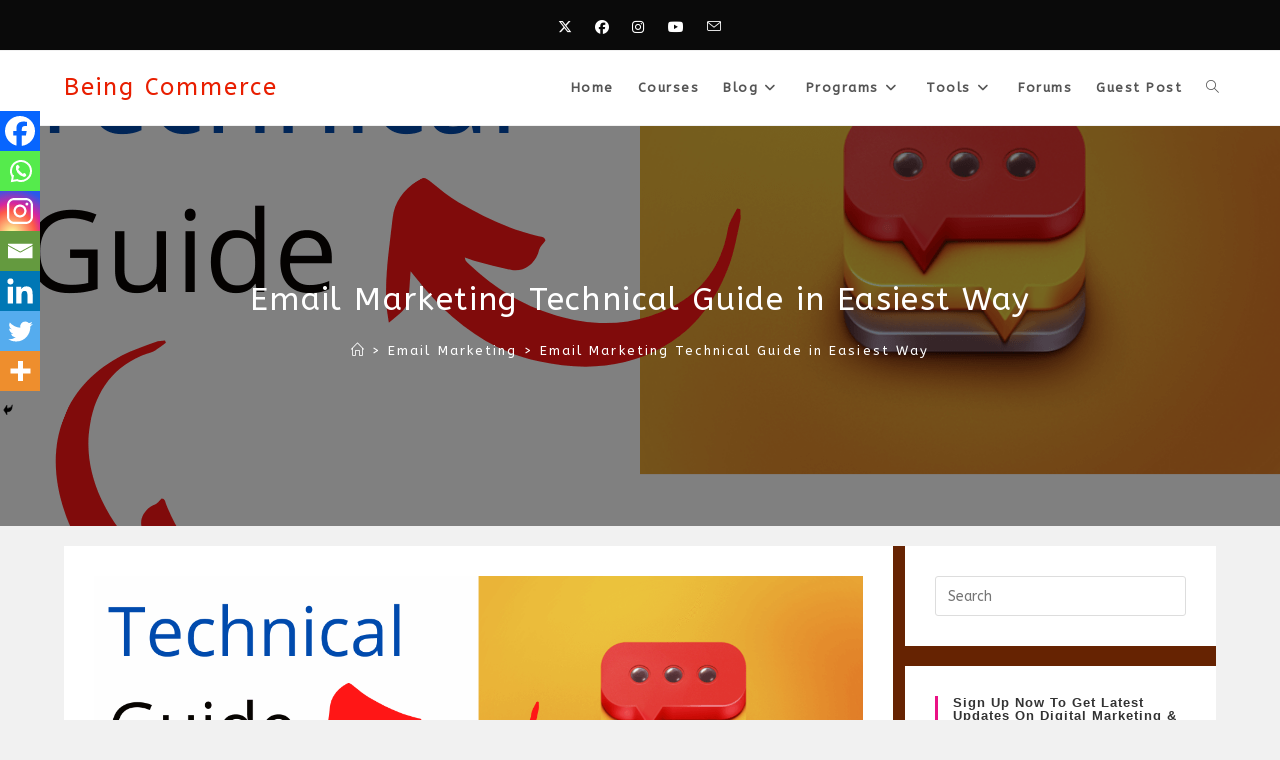

--- FILE ---
content_type: text/html; charset=UTF-8
request_url: https://blog.beingcommerce.in/email-marketing-technical-guide-in-easiest-way/
body_size: 53950
content:
<!DOCTYPE html>
<html class="html" lang="en-US">
<head>
	<meta charset="UTF-8">
	<link rel="profile" href="https://gmpg.org/xfn/11">

	<meta name='robots' content='index, follow, max-image-preview:large, max-snippet:-1, max-video-preview:-1' />
<link rel="pingback" href="https://blog.beingcommerce.in/xmlrpc.php">
<meta name="viewport" content="width=device-width, initial-scale=1">
	<!-- This site is optimized with the Yoast SEO plugin v26.7 - https://yoast.com/wordpress/plugins/seo/ -->
	<title>Email Marketing Technical Guide in Easiest Way - Being Commerce</title>
	<meta name="description" content="Email Marketing Technical Guide will teach all concepts and topics that you need to understand well before entering email marketing world." />
	<link rel="canonical" href="https://blog.beingcommerce.in/email-marketing-technical-guide-in-easiest-way/" />
	<meta property="og:locale" content="en_US" />
	<meta property="og:type" content="article" />
	<meta property="og:title" content="Email Marketing Technical Guide in Easiest Way - Being Commerce" />
	<meta property="og:description" content="Email Marketing Technical Guide will teach all concepts and topics that you need to understand well before entering email marketing world." />
	<meta property="og:url" content="https://blog.beingcommerce.in/email-marketing-technical-guide-in-easiest-way/" />
	<meta property="og:site_name" content="Being Commerce" />
	<meta property="article:published_time" content="2021-02-14T17:46:08+00:00" />
	<meta property="article:modified_time" content="2021-02-20T06:49:58+00:00" />
	<meta property="og:image" content="https://blog.beingcommerce.in/wp-content/uploads/2021/02/Email-Marketing.png" />
	<meta property="og:image:width" content="1280" />
	<meta property="og:image:height" content="720" />
	<meta property="og:image:type" content="image/png" />
	<meta name="author" content="Being Commerce" />
	<meta name="twitter:card" content="summary_large_image" />
	<meta name="twitter:label1" content="Written by" />
	<meta name="twitter:data1" content="Being Commerce" />
	<meta name="twitter:label2" content="Est. reading time" />
	<meta name="twitter:data2" content="16 minutes" />
	<script type="application/ld+json" class="yoast-schema-graph">{"@context":"https://schema.org","@graph":[{"@type":"Article","@id":"https://blog.beingcommerce.in/email-marketing-technical-guide-in-easiest-way/#article","isPartOf":{"@id":"https://blog.beingcommerce.in/email-marketing-technical-guide-in-easiest-way/"},"author":{"name":"Being Commerce","@id":"https://blog.beingcommerce.in/#/schema/person/8a18a368dd3cb34716a82a4fe22bdd02"},"headline":"Email Marketing Technical Guide in Easiest Way","datePublished":"2021-02-14T17:46:08+00:00","dateModified":"2021-02-20T06:49:58+00:00","mainEntityOfPage":{"@id":"https://blog.beingcommerce.in/email-marketing-technical-guide-in-easiest-way/"},"wordCount":3752,"commentCount":0,"image":{"@id":"https://blog.beingcommerce.in/email-marketing-technical-guide-in-easiest-way/#primaryimage"},"thumbnailUrl":"https://blog.beingcommerce.in/wp-content/uploads/2021/02/Email-Marketing.png","keywords":["email marketing"],"articleSection":["Email Marketing"],"inLanguage":"en-US","potentialAction":[{"@type":"CommentAction","name":"Comment","target":["https://blog.beingcommerce.in/email-marketing-technical-guide-in-easiest-way/#respond"]}]},{"@type":"WebPage","@id":"https://blog.beingcommerce.in/email-marketing-technical-guide-in-easiest-way/","url":"https://blog.beingcommerce.in/email-marketing-technical-guide-in-easiest-way/","name":"Email Marketing Technical Guide in Easiest Way - Being Commerce","isPartOf":{"@id":"https://blog.beingcommerce.in/#website"},"primaryImageOfPage":{"@id":"https://blog.beingcommerce.in/email-marketing-technical-guide-in-easiest-way/#primaryimage"},"image":{"@id":"https://blog.beingcommerce.in/email-marketing-technical-guide-in-easiest-way/#primaryimage"},"thumbnailUrl":"https://blog.beingcommerce.in/wp-content/uploads/2021/02/Email-Marketing.png","datePublished":"2021-02-14T17:46:08+00:00","dateModified":"2021-02-20T06:49:58+00:00","author":{"@id":"https://blog.beingcommerce.in/#/schema/person/8a18a368dd3cb34716a82a4fe22bdd02"},"description":"Email Marketing Technical Guide will teach all concepts and topics that you need to understand well before entering email marketing world.","breadcrumb":{"@id":"https://blog.beingcommerce.in/email-marketing-technical-guide-in-easiest-way/#breadcrumb"},"inLanguage":"en-US","potentialAction":[{"@type":"ReadAction","target":["https://blog.beingcommerce.in/email-marketing-technical-guide-in-easiest-way/"]}]},{"@type":"ImageObject","inLanguage":"en-US","@id":"https://blog.beingcommerce.in/email-marketing-technical-guide-in-easiest-way/#primaryimage","url":"https://blog.beingcommerce.in/wp-content/uploads/2021/02/Email-Marketing.png","contentUrl":"https://blog.beingcommerce.in/wp-content/uploads/2021/02/Email-Marketing.png","width":1280,"height":720,"caption":"Email Marketing Technical Guide"},{"@type":"BreadcrumbList","@id":"https://blog.beingcommerce.in/email-marketing-technical-guide-in-easiest-way/#breadcrumb","itemListElement":[{"@type":"ListItem","position":1,"name":"Home","item":"https://blog.beingcommerce.in/"},{"@type":"ListItem","position":2,"name":"Blog","item":"https://blog.beingcommerce.in/blog/"},{"@type":"ListItem","position":3,"name":"Email Marketing Technical Guide in Easiest Way"}]},{"@type":"WebSite","@id":"https://blog.beingcommerce.in/#website","url":"https://blog.beingcommerce.in/","name":"Being Commerce","description":"Digital Marketing &amp; Make Money","potentialAction":[{"@type":"SearchAction","target":{"@type":"EntryPoint","urlTemplate":"https://blog.beingcommerce.in/?s={search_term_string}"},"query-input":{"@type":"PropertyValueSpecification","valueRequired":true,"valueName":"search_term_string"}}],"inLanguage":"en-US"},{"@type":"Person","@id":"https://blog.beingcommerce.in/#/schema/person/8a18a368dd3cb34716a82a4fe22bdd02","name":"Being Commerce","image":{"@type":"ImageObject","inLanguage":"en-US","@id":"https://blog.beingcommerce.in/#/schema/person/image/","url":"https://secure.gravatar.com/avatar/9d97d118875ccbfba22d9567144f60aeb90b716b85be9851509633d32bcbdcea?s=96&d=mm&r=g","contentUrl":"https://secure.gravatar.com/avatar/9d97d118875ccbfba22d9567144f60aeb90b716b85be9851509633d32bcbdcea?s=96&d=mm&r=g","caption":"Being Commerce"},"sameAs":["http://blog.beingcommerce.in","blog.beingcommerce.in"],"url":"https://blog.beingcommerce.in/author/blog-beingcommerce-in/"}]}</script>
	<!-- / Yoast SEO plugin. -->


<link rel='dns-prefetch' href='//fonts.googleapis.com' />
<link rel='dns-prefetch' href='//www.googletagmanager.com' />
<link rel="alternate" type="application/rss+xml" title="Being Commerce &raquo; Feed" href="https://blog.beingcommerce.in/feed/" />
<link rel="alternate" type="application/rss+xml" title="Being Commerce &raquo; Comments Feed" href="https://blog.beingcommerce.in/comments/feed/" />
<link rel="alternate" type="application/rss+xml" title="Being Commerce &raquo; Email Marketing Technical Guide in Easiest Way Comments Feed" href="https://blog.beingcommerce.in/email-marketing-technical-guide-in-easiest-way/feed/" />
<link rel="alternate" title="oEmbed (JSON)" type="application/json+oembed" href="https://blog.beingcommerce.in/wp-json/oembed/1.0/embed?url=https%3A%2F%2Fblog.beingcommerce.in%2Femail-marketing-technical-guide-in-easiest-way%2F" />
<link rel="alternate" title="oEmbed (XML)" type="text/xml+oembed" href="https://blog.beingcommerce.in/wp-json/oembed/1.0/embed?url=https%3A%2F%2Fblog.beingcommerce.in%2Femail-marketing-technical-guide-in-easiest-way%2F&#038;format=xml" />
<style id='wp-img-auto-sizes-contain-inline-css'>
img:is([sizes=auto i],[sizes^="auto," i]){contain-intrinsic-size:3000px 1500px}
/*# sourceURL=wp-img-auto-sizes-contain-inline-css */
</style>

<style id='wp-emoji-styles-inline-css'>

	img.wp-smiley, img.emoji {
		display: inline !important;
		border: none !important;
		box-shadow: none !important;
		height: 1em !important;
		width: 1em !important;
		margin: 0 0.07em !important;
		vertical-align: -0.1em !important;
		background: none !important;
		padding: 0 !important;
	}
/*# sourceURL=wp-emoji-styles-inline-css */
</style>
<link rel='stylesheet' id='wp-block-library-css' href='https://blog.beingcommerce.in/wp-includes/css/dist/block-library/style.css?ver=6.9' media='all' />
<style id='wp-block-library-theme-inline-css'>
.wp-block-audio :where(figcaption){
  color:#555;
  font-size:13px;
  text-align:center;
}
.is-dark-theme .wp-block-audio :where(figcaption){
  color:#ffffffa6;
}

.wp-block-audio{
  margin:0 0 1em;
}

.wp-block-code{
  border:1px solid #ccc;
  border-radius:4px;
  font-family:Menlo,Consolas,monaco,monospace;
  padding:.8em 1em;
}

.wp-block-embed :where(figcaption){
  color:#555;
  font-size:13px;
  text-align:center;
}
.is-dark-theme .wp-block-embed :where(figcaption){
  color:#ffffffa6;
}

.wp-block-embed{
  margin:0 0 1em;
}

.blocks-gallery-caption{
  color:#555;
  font-size:13px;
  text-align:center;
}
.is-dark-theme .blocks-gallery-caption{
  color:#ffffffa6;
}

:root :where(.wp-block-image figcaption){
  color:#555;
  font-size:13px;
  text-align:center;
}
.is-dark-theme :root :where(.wp-block-image figcaption){
  color:#ffffffa6;
}

.wp-block-image{
  margin:0 0 1em;
}

.wp-block-pullquote{
  border-bottom:4px solid;
  border-top:4px solid;
  color:currentColor;
  margin-bottom:1.75em;
}
.wp-block-pullquote :where(cite),.wp-block-pullquote :where(footer),.wp-block-pullquote__citation{
  color:currentColor;
  font-size:.8125em;
  font-style:normal;
  text-transform:uppercase;
}

.wp-block-quote{
  border-left:.25em solid;
  margin:0 0 1.75em;
  padding-left:1em;
}
.wp-block-quote cite,.wp-block-quote footer{
  color:currentColor;
  font-size:.8125em;
  font-style:normal;
  position:relative;
}
.wp-block-quote:where(.has-text-align-right){
  border-left:none;
  border-right:.25em solid;
  padding-left:0;
  padding-right:1em;
}
.wp-block-quote:where(.has-text-align-center){
  border:none;
  padding-left:0;
}
.wp-block-quote.is-large,.wp-block-quote.is-style-large,.wp-block-quote:where(.is-style-plain){
  border:none;
}

.wp-block-search .wp-block-search__label{
  font-weight:700;
}

.wp-block-search__button{
  border:1px solid #ccc;
  padding:.375em .625em;
}

:where(.wp-block-group.has-background){
  padding:1.25em 2.375em;
}

.wp-block-separator.has-css-opacity{
  opacity:.4;
}

.wp-block-separator{
  border:none;
  border-bottom:2px solid;
  margin-left:auto;
  margin-right:auto;
}
.wp-block-separator.has-alpha-channel-opacity{
  opacity:1;
}
.wp-block-separator:not(.is-style-wide):not(.is-style-dots){
  width:100px;
}
.wp-block-separator.has-background:not(.is-style-dots){
  border-bottom:none;
  height:1px;
}
.wp-block-separator.has-background:not(.is-style-wide):not(.is-style-dots){
  height:2px;
}

.wp-block-table{
  margin:0 0 1em;
}
.wp-block-table td,.wp-block-table th{
  word-break:normal;
}
.wp-block-table :where(figcaption){
  color:#555;
  font-size:13px;
  text-align:center;
}
.is-dark-theme .wp-block-table :where(figcaption){
  color:#ffffffa6;
}

.wp-block-video :where(figcaption){
  color:#555;
  font-size:13px;
  text-align:center;
}
.is-dark-theme .wp-block-video :where(figcaption){
  color:#ffffffa6;
}

.wp-block-video{
  margin:0 0 1em;
}

:root :where(.wp-block-template-part.has-background){
  margin-bottom:0;
  margin-top:0;
  padding:1.25em 2.375em;
}
/*# sourceURL=/wp-includes/css/dist/block-library/theme.css */
</style>
<style id='classic-theme-styles-inline-css'>
/**
 * These rules are needed for backwards compatibility.
 * They should match the button element rules in the base theme.json file.
 */
.wp-block-button__link {
	color: #ffffff;
	background-color: #32373c;
	border-radius: 9999px; /* 100% causes an oval, but any explicit but really high value retains the pill shape. */

	/* This needs a low specificity so it won't override the rules from the button element if defined in theme.json. */
	box-shadow: none;
	text-decoration: none;

	/* The extra 2px are added to size solids the same as the outline versions.*/
	padding: calc(0.667em + 2px) calc(1.333em + 2px);

	font-size: 1.125em;
}

.wp-block-file__button {
	background: #32373c;
	color: #ffffff;
	text-decoration: none;
}

/*# sourceURL=/wp-includes/css/classic-themes.css */
</style>
<style id='global-styles-inline-css'>
:root{--wp--preset--aspect-ratio--square: 1;--wp--preset--aspect-ratio--4-3: 4/3;--wp--preset--aspect-ratio--3-4: 3/4;--wp--preset--aspect-ratio--3-2: 3/2;--wp--preset--aspect-ratio--2-3: 2/3;--wp--preset--aspect-ratio--16-9: 16/9;--wp--preset--aspect-ratio--9-16: 9/16;--wp--preset--color--black: #000000;--wp--preset--color--cyan-bluish-gray: #abb8c3;--wp--preset--color--white: #ffffff;--wp--preset--color--pale-pink: #f78da7;--wp--preset--color--vivid-red: #cf2e2e;--wp--preset--color--luminous-vivid-orange: #ff6900;--wp--preset--color--luminous-vivid-amber: #fcb900;--wp--preset--color--light-green-cyan: #7bdcb5;--wp--preset--color--vivid-green-cyan: #00d084;--wp--preset--color--pale-cyan-blue: #8ed1fc;--wp--preset--color--vivid-cyan-blue: #0693e3;--wp--preset--color--vivid-purple: #9b51e0;--wp--preset--gradient--vivid-cyan-blue-to-vivid-purple: linear-gradient(135deg,rgb(6,147,227) 0%,rgb(155,81,224) 100%);--wp--preset--gradient--light-green-cyan-to-vivid-green-cyan: linear-gradient(135deg,rgb(122,220,180) 0%,rgb(0,208,130) 100%);--wp--preset--gradient--luminous-vivid-amber-to-luminous-vivid-orange: linear-gradient(135deg,rgb(252,185,0) 0%,rgb(255,105,0) 100%);--wp--preset--gradient--luminous-vivid-orange-to-vivid-red: linear-gradient(135deg,rgb(255,105,0) 0%,rgb(207,46,46) 100%);--wp--preset--gradient--very-light-gray-to-cyan-bluish-gray: linear-gradient(135deg,rgb(238,238,238) 0%,rgb(169,184,195) 100%);--wp--preset--gradient--cool-to-warm-spectrum: linear-gradient(135deg,rgb(74,234,220) 0%,rgb(151,120,209) 20%,rgb(207,42,186) 40%,rgb(238,44,130) 60%,rgb(251,105,98) 80%,rgb(254,248,76) 100%);--wp--preset--gradient--blush-light-purple: linear-gradient(135deg,rgb(255,206,236) 0%,rgb(152,150,240) 100%);--wp--preset--gradient--blush-bordeaux: linear-gradient(135deg,rgb(254,205,165) 0%,rgb(254,45,45) 50%,rgb(107,0,62) 100%);--wp--preset--gradient--luminous-dusk: linear-gradient(135deg,rgb(255,203,112) 0%,rgb(199,81,192) 50%,rgb(65,88,208) 100%);--wp--preset--gradient--pale-ocean: linear-gradient(135deg,rgb(255,245,203) 0%,rgb(182,227,212) 50%,rgb(51,167,181) 100%);--wp--preset--gradient--electric-grass: linear-gradient(135deg,rgb(202,248,128) 0%,rgb(113,206,126) 100%);--wp--preset--gradient--midnight: linear-gradient(135deg,rgb(2,3,129) 0%,rgb(40,116,252) 100%);--wp--preset--font-size--small: 13px;--wp--preset--font-size--medium: 20px;--wp--preset--font-size--large: 36px;--wp--preset--font-size--x-large: 42px;--wp--preset--spacing--20: 0.44rem;--wp--preset--spacing--30: 0.67rem;--wp--preset--spacing--40: 1rem;--wp--preset--spacing--50: 1.5rem;--wp--preset--spacing--60: 2.25rem;--wp--preset--spacing--70: 3.38rem;--wp--preset--spacing--80: 5.06rem;--wp--preset--shadow--natural: 6px 6px 9px rgba(0, 0, 0, 0.2);--wp--preset--shadow--deep: 12px 12px 50px rgba(0, 0, 0, 0.4);--wp--preset--shadow--sharp: 6px 6px 0px rgba(0, 0, 0, 0.2);--wp--preset--shadow--outlined: 6px 6px 0px -3px rgb(255, 255, 255), 6px 6px rgb(0, 0, 0);--wp--preset--shadow--crisp: 6px 6px 0px rgb(0, 0, 0);}:where(.is-layout-flex){gap: 0.5em;}:where(.is-layout-grid){gap: 0.5em;}body .is-layout-flex{display: flex;}.is-layout-flex{flex-wrap: wrap;align-items: center;}.is-layout-flex > :is(*, div){margin: 0;}body .is-layout-grid{display: grid;}.is-layout-grid > :is(*, div){margin: 0;}:where(.wp-block-columns.is-layout-flex){gap: 2em;}:where(.wp-block-columns.is-layout-grid){gap: 2em;}:where(.wp-block-post-template.is-layout-flex){gap: 1.25em;}:where(.wp-block-post-template.is-layout-grid){gap: 1.25em;}.has-black-color{color: var(--wp--preset--color--black) !important;}.has-cyan-bluish-gray-color{color: var(--wp--preset--color--cyan-bluish-gray) !important;}.has-white-color{color: var(--wp--preset--color--white) !important;}.has-pale-pink-color{color: var(--wp--preset--color--pale-pink) !important;}.has-vivid-red-color{color: var(--wp--preset--color--vivid-red) !important;}.has-luminous-vivid-orange-color{color: var(--wp--preset--color--luminous-vivid-orange) !important;}.has-luminous-vivid-amber-color{color: var(--wp--preset--color--luminous-vivid-amber) !important;}.has-light-green-cyan-color{color: var(--wp--preset--color--light-green-cyan) !important;}.has-vivid-green-cyan-color{color: var(--wp--preset--color--vivid-green-cyan) !important;}.has-pale-cyan-blue-color{color: var(--wp--preset--color--pale-cyan-blue) !important;}.has-vivid-cyan-blue-color{color: var(--wp--preset--color--vivid-cyan-blue) !important;}.has-vivid-purple-color{color: var(--wp--preset--color--vivid-purple) !important;}.has-black-background-color{background-color: var(--wp--preset--color--black) !important;}.has-cyan-bluish-gray-background-color{background-color: var(--wp--preset--color--cyan-bluish-gray) !important;}.has-white-background-color{background-color: var(--wp--preset--color--white) !important;}.has-pale-pink-background-color{background-color: var(--wp--preset--color--pale-pink) !important;}.has-vivid-red-background-color{background-color: var(--wp--preset--color--vivid-red) !important;}.has-luminous-vivid-orange-background-color{background-color: var(--wp--preset--color--luminous-vivid-orange) !important;}.has-luminous-vivid-amber-background-color{background-color: var(--wp--preset--color--luminous-vivid-amber) !important;}.has-light-green-cyan-background-color{background-color: var(--wp--preset--color--light-green-cyan) !important;}.has-vivid-green-cyan-background-color{background-color: var(--wp--preset--color--vivid-green-cyan) !important;}.has-pale-cyan-blue-background-color{background-color: var(--wp--preset--color--pale-cyan-blue) !important;}.has-vivid-cyan-blue-background-color{background-color: var(--wp--preset--color--vivid-cyan-blue) !important;}.has-vivid-purple-background-color{background-color: var(--wp--preset--color--vivid-purple) !important;}.has-black-border-color{border-color: var(--wp--preset--color--black) !important;}.has-cyan-bluish-gray-border-color{border-color: var(--wp--preset--color--cyan-bluish-gray) !important;}.has-white-border-color{border-color: var(--wp--preset--color--white) !important;}.has-pale-pink-border-color{border-color: var(--wp--preset--color--pale-pink) !important;}.has-vivid-red-border-color{border-color: var(--wp--preset--color--vivid-red) !important;}.has-luminous-vivid-orange-border-color{border-color: var(--wp--preset--color--luminous-vivid-orange) !important;}.has-luminous-vivid-amber-border-color{border-color: var(--wp--preset--color--luminous-vivid-amber) !important;}.has-light-green-cyan-border-color{border-color: var(--wp--preset--color--light-green-cyan) !important;}.has-vivid-green-cyan-border-color{border-color: var(--wp--preset--color--vivid-green-cyan) !important;}.has-pale-cyan-blue-border-color{border-color: var(--wp--preset--color--pale-cyan-blue) !important;}.has-vivid-cyan-blue-border-color{border-color: var(--wp--preset--color--vivid-cyan-blue) !important;}.has-vivid-purple-border-color{border-color: var(--wp--preset--color--vivid-purple) !important;}.has-vivid-cyan-blue-to-vivid-purple-gradient-background{background: var(--wp--preset--gradient--vivid-cyan-blue-to-vivid-purple) !important;}.has-light-green-cyan-to-vivid-green-cyan-gradient-background{background: var(--wp--preset--gradient--light-green-cyan-to-vivid-green-cyan) !important;}.has-luminous-vivid-amber-to-luminous-vivid-orange-gradient-background{background: var(--wp--preset--gradient--luminous-vivid-amber-to-luminous-vivid-orange) !important;}.has-luminous-vivid-orange-to-vivid-red-gradient-background{background: var(--wp--preset--gradient--luminous-vivid-orange-to-vivid-red) !important;}.has-very-light-gray-to-cyan-bluish-gray-gradient-background{background: var(--wp--preset--gradient--very-light-gray-to-cyan-bluish-gray) !important;}.has-cool-to-warm-spectrum-gradient-background{background: var(--wp--preset--gradient--cool-to-warm-spectrum) !important;}.has-blush-light-purple-gradient-background{background: var(--wp--preset--gradient--blush-light-purple) !important;}.has-blush-bordeaux-gradient-background{background: var(--wp--preset--gradient--blush-bordeaux) !important;}.has-luminous-dusk-gradient-background{background: var(--wp--preset--gradient--luminous-dusk) !important;}.has-pale-ocean-gradient-background{background: var(--wp--preset--gradient--pale-ocean) !important;}.has-electric-grass-gradient-background{background: var(--wp--preset--gradient--electric-grass) !important;}.has-midnight-gradient-background{background: var(--wp--preset--gradient--midnight) !important;}.has-small-font-size{font-size: var(--wp--preset--font-size--small) !important;}.has-medium-font-size{font-size: var(--wp--preset--font-size--medium) !important;}.has-large-font-size{font-size: var(--wp--preset--font-size--large) !important;}.has-x-large-font-size{font-size: var(--wp--preset--font-size--x-large) !important;}
:where(.wp-block-post-template.is-layout-flex){gap: 1.25em;}:where(.wp-block-post-template.is-layout-grid){gap: 1.25em;}
:where(.wp-block-term-template.is-layout-flex){gap: 1.25em;}:where(.wp-block-term-template.is-layout-grid){gap: 1.25em;}
:where(.wp-block-columns.is-layout-flex){gap: 2em;}:where(.wp-block-columns.is-layout-grid){gap: 2em;}
:root :where(.wp-block-pullquote){font-size: 1.5em;line-height: 1.6;}
/*# sourceURL=global-styles-inline-css */
</style>
<link rel='stylesheet' id='ap-front-styles-css' href='https://blog.beingcommerce.in/wp-content/plugins/accesspress-anonymous-post/css/frontend-style.css?ver=2.8.2' media='all' />
<link rel='stylesheet' id='affcoups-css' href='https://blog.beingcommerce.in/wp-content/plugins/affiliate-coupons/assets/dist/css/main.css?ver=1.8.3' media='all' />
<link rel='stylesheet' id='dashicons-css' href='https://blog.beingcommerce.in/wp-includes/css/dashicons.css?ver=6.9' media='all' />
<link rel='stylesheet' id='font-awesome-css' href='https://blog.beingcommerce.in/wp-content/themes/oceanwp/assets/fonts/fontawesome/css/all.min.css?ver=6.7.2' media='all' />
<link rel='stylesheet' id='simple-line-icons-css' href='https://blog.beingcommerce.in/wp-content/themes/oceanwp/assets/css/third/simple-line-icons.min.css?ver=2.4.0' media='all' />
<link rel='stylesheet' id='oceanwp-style-css' href='https://blog.beingcommerce.in/wp-content/themes/oceanwp/assets/css/style.min.css?ver=4.1.4' media='all' />
<link rel='stylesheet' id='oceanwp-google-font-abeezee-css' href='//fonts.googleapis.com/css?family=ABeeZee%3A100%2C200%2C300%2C400%2C500%2C600%2C700%2C800%2C900%2C100i%2C200i%2C300i%2C400i%2C500i%2C600i%2C700i%2C800i%2C900i&#038;subset=latin&#038;display=swap&#038;ver=6.9' media='all' />
<link rel='stylesheet' id='heateor_sss_frontend_css-css' href='https://blog.beingcommerce.in/wp-content/plugins/sassy-social-share/public/css/sassy-social-share-public.css?ver=3.3.79' media='all' />
<style id='heateor_sss_frontend_css-inline-css'>
.heateor_sss_button_instagram span.heateor_sss_svg,a.heateor_sss_instagram span.heateor_sss_svg{background:radial-gradient(circle at 30% 107%,#fdf497 0,#fdf497 5%,#fd5949 45%,#d6249f 60%,#285aeb 90%)}.heateor_sss_horizontal_sharing .heateor_sss_svg,.heateor_sss_standard_follow_icons_container .heateor_sss_svg{color:#fff;border-width:0px;border-style:solid;border-color:transparent}.heateor_sss_horizontal_sharing .heateorSssTCBackground{color:#666}.heateor_sss_horizontal_sharing span.heateor_sss_svg:hover,.heateor_sss_standard_follow_icons_container span.heateor_sss_svg:hover{border-color:transparent;}.heateor_sss_vertical_sharing span.heateor_sss_svg,.heateor_sss_floating_follow_icons_container span.heateor_sss_svg{color:#fff;border-width:0px;border-style:solid;border-color:transparent;}.heateor_sss_vertical_sharing .heateorSssTCBackground{color:#666;}.heateor_sss_vertical_sharing span.heateor_sss_svg:hover,.heateor_sss_floating_follow_icons_container span.heateor_sss_svg:hover{border-color:transparent;}@media screen and (max-width:783px) {.heateor_sss_vertical_sharing{display:none!important}}div.heateor_sss_mobile_footer{display:none;}@media screen and (max-width:783px){div.heateor_sss_bottom_sharing .heateorSssTCBackground{background-color:white}div.heateor_sss_bottom_sharing{width:100%!important;left:0!important;}div.heateor_sss_bottom_sharing a{width:14.285714285714% !important;}div.heateor_sss_bottom_sharing .heateor_sss_svg{width: 100% !important;}div.heateor_sss_bottom_sharing div.heateorSssTotalShareCount{font-size:1em!important;line-height:28px!important}div.heateor_sss_bottom_sharing div.heateorSssTotalShareText{font-size:.7em!important;line-height:0px!important}div.heateor_sss_mobile_footer{display:block;height:40px;}.heateor_sss_bottom_sharing{padding:0!important;display:block!important;width:auto!important;bottom:-2px!important;top: auto!important;}.heateor_sss_bottom_sharing .heateor_sss_square_count{line-height:inherit;}.heateor_sss_bottom_sharing .heateorSssSharingArrow{display:none;}.heateor_sss_bottom_sharing .heateorSssTCBackground{margin-right:1.1em!important}}
/*# sourceURL=heateor_sss_frontend_css-inline-css */
</style>
<link rel='stylesheet' id='elementor-frontend-css' href='https://blog.beingcommerce.in/wp-content/plugins/elementor/assets/css/frontend.css?ver=3.34.1' media='all' />
<link rel='stylesheet' id='eael-general-css' href='https://blog.beingcommerce.in/wp-content/plugins/essential-addons-for-elementor-lite/assets/front-end/css/view/general.min.css?ver=6.5.7' media='all' />
<link rel='stylesheet' id='oe-widgets-style-css' href='https://blog.beingcommerce.in/wp-content/plugins/ocean-extra/assets/css/widgets.css?ver=6.9' media='all' />
<script src="https://blog.beingcommerce.in/wp-includes/js/jquery/jquery.js?ver=3.7.1" id="jquery-core-js"></script>
<script src="https://blog.beingcommerce.in/wp-includes/js/jquery/jquery-migrate.js?ver=3.4.1" id="jquery-migrate-js"></script>
<link rel="https://api.w.org/" href="https://blog.beingcommerce.in/wp-json/" /><link rel="alternate" title="JSON" type="application/json" href="https://blog.beingcommerce.in/wp-json/wp/v2/posts/474" /><link rel="EditURI" type="application/rsd+xml" title="RSD" href="https://blog.beingcommerce.in/xmlrpc.php?rsd" />
<meta name="generator" content="WordPress 6.9" />
<link rel='shortlink' href='https://blog.beingcommerce.in/?p=474' />
<meta name="generator" content="Site Kit by Google 1.170.0" /><meta name="generator" content="Elementor 3.34.1; features: additional_custom_breakpoints; settings: css_print_method-external, google_font-enabled, font_display-auto">
			<style>
				.e-con.e-parent:nth-of-type(n+4):not(.e-lazyloaded):not(.e-no-lazyload),
				.e-con.e-parent:nth-of-type(n+4):not(.e-lazyloaded):not(.e-no-lazyload) * {
					background-image: none !important;
				}
				@media screen and (max-height: 1024px) {
					.e-con.e-parent:nth-of-type(n+3):not(.e-lazyloaded):not(.e-no-lazyload),
					.e-con.e-parent:nth-of-type(n+3):not(.e-lazyloaded):not(.e-no-lazyload) * {
						background-image: none !important;
					}
				}
				@media screen and (max-height: 640px) {
					.e-con.e-parent:nth-of-type(n+2):not(.e-lazyloaded):not(.e-no-lazyload),
					.e-con.e-parent:nth-of-type(n+2):not(.e-lazyloaded):not(.e-no-lazyload) * {
						background-image: none !important;
					}
				}
			</style>
			<link rel="icon" href="https://blog.beingcommerce.in/wp-content/uploads/2020/12/cropped-BC-Logo-150x150.png" sizes="32x32" />
<link rel="icon" href="https://blog.beingcommerce.in/wp-content/uploads/2020/12/cropped-BC-Logo-300x300.png" sizes="192x192" />
<link rel="apple-touch-icon" href="https://blog.beingcommerce.in/wp-content/uploads/2020/12/cropped-BC-Logo-300x300.png" />
<meta name="msapplication-TileImage" content="https://blog.beingcommerce.in/wp-content/uploads/2020/12/cropped-BC-Logo-300x300.png" />
<!-- OceanWP CSS -->
<style type="text/css">
/* Colors */a:hover,a.light:hover,.theme-heading .text::before,.theme-heading .text::after,#top-bar-content >a:hover,#top-bar-social li.oceanwp-email a:hover,#site-navigation-wrap .dropdown-menu >li >a:hover,#site-header.medium-header #medium-searchform button:hover,.oceanwp-mobile-menu-icon a:hover,.blog-entry.post .blog-entry-header .entry-title a:hover,.blog-entry.post .blog-entry-readmore a:hover,.blog-entry.thumbnail-entry .blog-entry-category a,ul.meta li a:hover,.dropcap,.single nav.post-navigation .nav-links .title,body .related-post-title a:hover,body #wp-calendar caption,body .contact-info-widget.default i,body .contact-info-widget.big-icons i,body .custom-links-widget .oceanwp-custom-links li a:hover,body .custom-links-widget .oceanwp-custom-links li a:hover:before,body .posts-thumbnails-widget li a:hover,body .social-widget li.oceanwp-email a:hover,.comment-author .comment-meta .comment-reply-link,#respond #cancel-comment-reply-link:hover,#footer-widgets .footer-box a:hover,#footer-bottom a:hover,#footer-bottom #footer-bottom-menu a:hover,.sidr a:hover,.sidr-class-dropdown-toggle:hover,.sidr-class-menu-item-has-children.active >a,.sidr-class-menu-item-has-children.active >a >.sidr-class-dropdown-toggle,input[type=checkbox]:checked:before{color:#ef5513}.single nav.post-navigation .nav-links .title .owp-icon use,.blog-entry.post .blog-entry-readmore a:hover .owp-icon use,body .contact-info-widget.default .owp-icon use,body .contact-info-widget.big-icons .owp-icon use{stroke:#ef5513}input[type="button"],input[type="reset"],input[type="submit"],button[type="submit"],.button,#site-navigation-wrap .dropdown-menu >li.btn >a >span,.thumbnail:hover i,.thumbnail:hover .link-post-svg-icon,.post-quote-content,.omw-modal .omw-close-modal,body .contact-info-widget.big-icons li:hover i,body .contact-info-widget.big-icons li:hover .owp-icon,body div.wpforms-container-full .wpforms-form input[type=submit],body div.wpforms-container-full .wpforms-form button[type=submit],body div.wpforms-container-full .wpforms-form .wpforms-page-button,.woocommerce-cart .wp-element-button,.woocommerce-checkout .wp-element-button,.wp-block-button__link{background-color:#ef5513}.widget-title{border-color:#ef5513}blockquote{border-color:#ef5513}.wp-block-quote{border-color:#ef5513}#searchform-dropdown{border-color:#ef5513}.dropdown-menu .sub-menu{border-color:#ef5513}.blog-entry.large-entry .blog-entry-readmore a:hover{border-color:#ef5513}.oceanwp-newsletter-form-wrap input[type="email"]:focus{border-color:#ef5513}.social-widget li.oceanwp-email a:hover{border-color:#ef5513}#respond #cancel-comment-reply-link:hover{border-color:#ef5513}body .contact-info-widget.big-icons li:hover i{border-color:#ef5513}body .contact-info-widget.big-icons li:hover .owp-icon{border-color:#ef5513}#footer-widgets .oceanwp-newsletter-form-wrap input[type="email"]:focus{border-color:#ef5513}input[type="button"]:hover,input[type="reset"]:hover,input[type="submit"]:hover,button[type="submit"]:hover,input[type="button"]:focus,input[type="reset"]:focus,input[type="submit"]:focus,button[type="submit"]:focus,.button:hover,.button:focus,#site-navigation-wrap .dropdown-menu >li.btn >a:hover >span,.post-quote-author,.omw-modal .omw-close-modal:hover,body div.wpforms-container-full .wpforms-form input[type=submit]:hover,body div.wpforms-container-full .wpforms-form button[type=submit]:hover,body div.wpforms-container-full .wpforms-form .wpforms-page-button:hover,.woocommerce-cart .wp-element-button:hover,.woocommerce-checkout .wp-element-button:hover,.wp-block-button__link:hover{background-color:#000000}a{color:#e81e00}a .owp-icon use{stroke:#e81e00}a:hover{color:#41ba2c}a:hover .owp-icon use{stroke:#41ba2c}body .theme-button,body input[type="submit"],body button[type="submit"],body button,body .button,body div.wpforms-container-full .wpforms-form input[type=submit],body div.wpforms-container-full .wpforms-form button[type=submit],body div.wpforms-container-full .wpforms-form .wpforms-page-button,.woocommerce-cart .wp-element-button,.woocommerce-checkout .wp-element-button,.wp-block-button__link{border-color:#ffffff}body .theme-button:hover,body input[type="submit"]:hover,body button[type="submit"]:hover,body button:hover,body .button:hover,body div.wpforms-container-full .wpforms-form input[type=submit]:hover,body div.wpforms-container-full .wpforms-form input[type=submit]:active,body div.wpforms-container-full .wpforms-form button[type=submit]:hover,body div.wpforms-container-full .wpforms-form button[type=submit]:active,body div.wpforms-container-full .wpforms-form .wpforms-page-button:hover,body div.wpforms-container-full .wpforms-form .wpforms-page-button:active,.woocommerce-cart .wp-element-button:hover,.woocommerce-checkout .wp-element-button:hover,.wp-block-button__link:hover{border-color:#ffffff}body{color:#0a0a0a}/* OceanWP Style Settings CSS */.theme-button,input[type="submit"],button[type="submit"],button,.button,body div.wpforms-container-full .wpforms-form input[type=submit],body div.wpforms-container-full .wpforms-form button[type=submit],body div.wpforms-container-full .wpforms-form .wpforms-page-button{border-style:solid}.theme-button,input[type="submit"],button[type="submit"],button,.button,body div.wpforms-container-full .wpforms-form input[type=submit],body div.wpforms-container-full .wpforms-form button[type=submit],body div.wpforms-container-full .wpforms-form .wpforms-page-button{border-width:1px}form input[type="text"],form input[type="password"],form input[type="email"],form input[type="url"],form input[type="date"],form input[type="month"],form input[type="time"],form input[type="datetime"],form input[type="datetime-local"],form input[type="week"],form input[type="number"],form input[type="search"],form input[type="tel"],form input[type="color"],form select,form textarea,.woocommerce .woocommerce-checkout .select2-container--default .select2-selection--single{border-style:solid}body div.wpforms-container-full .wpforms-form input[type=date],body div.wpforms-container-full .wpforms-form input[type=datetime],body div.wpforms-container-full .wpforms-form input[type=datetime-local],body div.wpforms-container-full .wpforms-form input[type=email],body div.wpforms-container-full .wpforms-form input[type=month],body div.wpforms-container-full .wpforms-form input[type=number],body div.wpforms-container-full .wpforms-form input[type=password],body div.wpforms-container-full .wpforms-form input[type=range],body div.wpforms-container-full .wpforms-form input[type=search],body div.wpforms-container-full .wpforms-form input[type=tel],body div.wpforms-container-full .wpforms-form input[type=text],body div.wpforms-container-full .wpforms-form input[type=time],body div.wpforms-container-full .wpforms-form input[type=url],body div.wpforms-container-full .wpforms-form input[type=week],body div.wpforms-container-full .wpforms-form select,body div.wpforms-container-full .wpforms-form textarea{border-style:solid}form input[type="text"],form input[type="password"],form input[type="email"],form input[type="url"],form input[type="date"],form input[type="month"],form input[type="time"],form input[type="datetime"],form input[type="datetime-local"],form input[type="week"],form input[type="number"],form input[type="search"],form input[type="tel"],form input[type="color"],form select,form textarea{border-radius:3px}body div.wpforms-container-full .wpforms-form input[type=date],body div.wpforms-container-full .wpforms-form input[type=datetime],body div.wpforms-container-full .wpforms-form input[type=datetime-local],body div.wpforms-container-full .wpforms-form input[type=email],body div.wpforms-container-full .wpforms-form input[type=month],body div.wpforms-container-full .wpforms-form input[type=number],body div.wpforms-container-full .wpforms-form input[type=password],body div.wpforms-container-full .wpforms-form input[type=range],body div.wpforms-container-full .wpforms-form input[type=search],body div.wpforms-container-full .wpforms-form input[type=tel],body div.wpforms-container-full .wpforms-form input[type=text],body div.wpforms-container-full .wpforms-form input[type=time],body div.wpforms-container-full .wpforms-form input[type=url],body div.wpforms-container-full .wpforms-form input[type=week],body div.wpforms-container-full .wpforms-form select,body div.wpforms-container-full .wpforms-form textarea{border-radius:3px}/* Header */#site-logo #site-logo-inner,.oceanwp-social-menu .social-menu-inner,#site-header.full_screen-header .menu-bar-inner,.after-header-content .after-header-content-inner{height:74px}#site-navigation-wrap .dropdown-menu >li >a,#site-navigation-wrap .dropdown-menu >li >span.opl-logout-link,.oceanwp-mobile-menu-icon a,.mobile-menu-close,.after-header-content-inner >a{line-height:74px}#site-header.has-header-media .overlay-header-media{background-color:rgba(0,0,0,0.5)}#site-logo #site-logo-inner a img,#site-header.center-header #site-navigation-wrap .middle-site-logo a img{max-width:120px}#site-header #site-logo #site-logo-inner a img,#site-header.center-header #site-navigation-wrap .middle-site-logo a img{max-height:100px}#site-logo a.site-logo-text:hover{color:#ed8e12}#site-navigation-wrap .dropdown-menu >li >a{padding:0 12px}#site-navigation-wrap .dropdown-menu >li >a:hover,.oceanwp-mobile-menu-icon a:hover,#searchform-header-replace-close:hover{color:#f27b13}#site-navigation-wrap .dropdown-menu >li >a:hover .owp-icon use,.oceanwp-mobile-menu-icon a:hover .owp-icon use,#searchform-header-replace-close:hover .owp-icon use{stroke:#f27b13}.dropdown-menu .sub-menu{min-width:204px}/* Topbar */#top-bar{padding:0 0 3px 0}#top-bar-social li a{padding:0 10px 0 11px}#top-bar-social li a{color:#ffffff}#top-bar-social li a .owp-icon use{stroke:#ffffff}#top-bar-wrap,.oceanwp-top-bar-sticky{background-color:#0a0a0a}#top-bar-wrap,#top-bar-content strong{color:#ffffff}/* Blog CSS */.ocean-single-post-header ul.meta-item li a:hover{color:#333333}/* Sidebar */.widget-area{background-color:#662302}.widget-area{padding:0 0 0 12px!important}.widget-title{border-color:#ea1285}.widget-title{margin-bottom:26px}/* Footer Copyright */#footer-bottom a:hover,#footer-bottom #footer-bottom-menu a:hover{color:#e27312}.page-header{background-image:url( https://blog.beingcommerce.in/wp-content/uploads/2021/02/Email-Marketing.png ) !important;background-position:center center;background-attachment:fixed;background-size:contain}/* Typography */body{font-family:ABeeZee;font-size:14px;line-height:1.8;letter-spacing:2.1px}@media screen and (max-width:480px){body{line-height:1.4}}@media screen and (max-width:480px){body{letter-spacing:1px}}h1,h2,h3,h4,h5,h6,.theme-heading,.widget-title,.oceanwp-widget-recent-posts-title,.comment-reply-title,.entry-title,.sidebar-box .widget-title{line-height:1.4;letter-spacing:1.4px}h1{font-size:23px;line-height:1.4}h2{font-size:20px;line-height:1.4}h3{font-size:18px;line-height:1.4}h4{font-size:17px;line-height:1.4}h5{font-size:14px;line-height:1.4}h6{font-size:15px;line-height:1.4}.page-header .page-header-title,.page-header.background-image-page-header .page-header-title{font-size:32px;line-height:1.4}.page-header .page-subheading{font-size:15px;line-height:1.8}.site-breadcrumbs,.site-breadcrumbs a{font-size:13px;line-height:1.4}#top-bar-content,#top-bar-social-alt{font-size:12px;line-height:1.9}#site-logo a.site-logo-text{font-size:24px;line-height:1.9}#site-navigation-wrap .dropdown-menu >li >a,#site-header.full_screen-header .fs-dropdown-menu >li >a,#site-header.top-header #site-navigation-wrap .dropdown-menu >li >a,#site-header.center-header #site-navigation-wrap .dropdown-menu >li >a,#site-header.medium-header #site-navigation-wrap .dropdown-menu >li >a,.oceanwp-mobile-menu-icon a{letter-spacing:1.5px;font-weight:800}.dropdown-menu ul li a.menu-link,#site-header.full_screen-header .fs-dropdown-menu ul.sub-menu li a{font-size:12px;line-height:1.2;letter-spacing:.6px}.sidr-class-dropdown-menu li a,a.sidr-class-toggle-sidr-close,#mobile-dropdown ul li a,body #mobile-fullscreen ul li a{font-size:15px;line-height:1.8}.blog-entry.post .blog-entry-header .entry-title a{font-size:24px;line-height:1.4}.ocean-single-post-header .single-post-title{font-size:34px;line-height:1.4;letter-spacing:.6px}.ocean-single-post-header ul.meta-item li,.ocean-single-post-header ul.meta-item li a{font-size:13px;line-height:1.4;letter-spacing:.6px}.ocean-single-post-header .post-author-name,.ocean-single-post-header .post-author-name a{font-size:14px;line-height:1.4;letter-spacing:.6px}.ocean-single-post-header .post-author-description{font-size:12px;line-height:1.4;letter-spacing:.6px}.single-post .entry-title{line-height:1.4;letter-spacing:.6px}.single-post ul.meta li,.single-post ul.meta li a{font-size:14px;line-height:1.4;letter-spacing:.6px}.sidebar-box .widget-title,.sidebar-box.widget_block .wp-block-heading{font-family:Arial,Helvetica,sans-serif;font-size:13px;line-height:1;letter-spacing:1px;font-weight:600}#footer-widgets .footer-box .widget-title{font-size:13px;line-height:1;letter-spacing:1px;font-weight:600}#footer-bottom #copyright{font-size:12px;line-height:1}#footer-bottom #footer-bottom-menu{font-size:12px;line-height:1}.woocommerce-store-notice.demo_store{line-height:2;letter-spacing:1.5px}.demo_store .woocommerce-store-notice__dismiss-link{line-height:2;letter-spacing:1.5px}.woocommerce ul.products li.product li.title h2,.woocommerce ul.products li.product li.title a{font-size:14px;line-height:1.5}.woocommerce ul.products li.product li.category,.woocommerce ul.products li.product li.category a{font-size:12px;line-height:1}.woocommerce ul.products li.product .price{font-size:18px;line-height:1}.woocommerce ul.products li.product .button,.woocommerce ul.products li.product .product-inner .added_to_cart{font-size:12px;line-height:1.5;letter-spacing:1px}.woocommerce ul.products li.owp-woo-cond-notice span,.woocommerce ul.products li.owp-woo-cond-notice a{font-size:16px;line-height:1;letter-spacing:1px;font-weight:600;text-transform:capitalize}.woocommerce div.product .product_title{font-size:24px;line-height:1.4;letter-spacing:.6px}.woocommerce div.product p.price{font-size:36px;line-height:1}.woocommerce .owp-btn-normal .summary form button.button,.woocommerce .owp-btn-big .summary form button.button,.woocommerce .owp-btn-very-big .summary form button.button{font-size:12px;line-height:1.5;letter-spacing:1px;text-transform:uppercase}.woocommerce div.owp-woo-single-cond-notice span,.woocommerce div.owp-woo-single-cond-notice a{font-size:18px;line-height:2;letter-spacing:1.5px;font-weight:600;text-transform:capitalize}.ocean-preloader--active .preloader-after-content{font-size:20px;line-height:1.8;letter-spacing:.6px}
</style></head>

<body class="wp-singular post-template-default single single-post postid-474 single-format-standard wp-embed-responsive wp-theme-oceanwp oceanwp-theme dropdown-mobile separate-layout default-breakpoint has-sidebar content-right-sidebar post-in-category-email-marketing has-topbar page-with-background-title has-breadcrumbs has-blog-grid elementor-default elementor-kit-8" itemscope="itemscope" itemtype="https://schema.org/Article">

	
	
	<div id="outer-wrap" class="site clr">

		<a class="skip-link screen-reader-text" href="#main">Skip to content</a>

		
		<div id="wrap" class="clr">

			

<div id="top-bar-wrap" class="clr">

	<div id="top-bar" class="clr container has-no-content">

		
		<div id="top-bar-inner" class="clr">

			

<div id="top-bar-social" class="clr top-bar-centered">

	<ul class="clr" aria-label="Social links">

		<li class="oceanwp-twitter"><a href="http://my-link.in/Twitter" aria-label="X (opens in a new tab)" target="_blank" rel="noopener noreferrer"><i class=" fa-brands fa-x-twitter" aria-hidden="true" role="img"></i></a></li><li class="oceanwp-facebook"><a href="http://my-link.in/Facebook" aria-label="Facebook (opens in a new tab)" target="_blank" rel="noopener noreferrer"><i class=" fab fa-facebook" aria-hidden="true" role="img"></i></a></li><li class="oceanwp-instagram"><a href="http://my-link.in/Instagram" aria-label="Instagram (opens in a new tab)" target="_blank" rel="noopener noreferrer"><i class=" fab fa-instagram" aria-hidden="true" role="img"></i></a></li><li class="oceanwp-youtube"><a href="http://my-link.in/YouTube" aria-label="Youtube (opens in a new tab)" target="_blank" rel="noopener noreferrer"><i class=" fab fa-youtube" aria-hidden="true" role="img"></i></a></li><li class="oceanwp-email"><a href="mailto:ma&#105;&#108;&#116;&#111;c&#117;&#115;&#116;&#111;mer&#64;k&#117;n&#97;&#108;&#108;&#111;&#110;&#104;a&#114;&#101;.&#99;&#111;&#46;&#105;n" aria-label="Send email (opens in your application)" target="_self"><i class=" icon-envelope" aria-hidden="true" role="img"></i></a></li>
	</ul>

</div><!-- #top-bar-social -->

		</div><!-- #top-bar-inner -->

		
	</div><!-- #top-bar -->

</div><!-- #top-bar-wrap -->


			
<header id="site-header" class="minimal-header clr" data-height="74" itemscope="itemscope" itemtype="https://schema.org/WPHeader" role="banner">

	
					
			<div id="site-header-inner" class="clr container">

				
				

<div id="site-logo" class="clr" itemscope itemtype="https://schema.org/Brand" >

	
	<div id="site-logo-inner" class="clr">

						<a href="https://blog.beingcommerce.in/" rel="home" class="site-title site-logo-text" >Being Commerce</a>
				
	</div><!-- #site-logo-inner -->

	
	
</div><!-- #site-logo -->

			<div id="site-navigation-wrap" class="clr">
			
			
			
			<nav id="site-navigation" class="navigation main-navigation clr" itemscope="itemscope" itemtype="https://schema.org/SiteNavigationElement" role="navigation" >

				<ul id="menu-main-menu" class="main-menu dropdown-menu sf-menu"><li id="menu-item-176" class="menu-item menu-item-type-post_type menu-item-object-page menu-item-home menu-item-176"><a href="https://blog.beingcommerce.in/" class="menu-link"><span class="text-wrap">Home</span></a></li><li id="menu-item-211" class="menu-item menu-item-type-custom menu-item-object-custom menu-item-211"><a href="https://academy.beingcommerce.in/courses/" class="menu-link"><span class="text-wrap">Courses</span></a></li><li id="menu-item-177" class="menu-item menu-item-type-post_type menu-item-object-page current_page_parent current-post-parent menu-item-has-children dropdown menu-item-177"><a href="https://blog.beingcommerce.in/blog/" class="menu-link"><span class="text-wrap">Blog<i class="nav-arrow fa fa-angle-down" aria-hidden="true" role="img"></i></span></a>
<ul class="sub-menu">
	<li id="menu-item-183" class="menu-item menu-item-type-taxonomy menu-item-object-category menu-item-183"><a href="https://blog.beingcommerce.in/category/make-money-online/" class="menu-link"><span class="text-wrap">Make Money Online</span></a></li>	<li id="menu-item-181" class="menu-item menu-item-type-taxonomy menu-item-object-category menu-item-181"><a href="https://blog.beingcommerce.in/category/domain-hosting/" class="menu-link"><span class="text-wrap">Domain &amp; Hosting</span></a></li>	<li id="menu-item-180" class="menu-item menu-item-type-taxonomy menu-item-object-category menu-item-180"><a href="https://blog.beingcommerce.in/category/seo-wordpress/" class="menu-link"><span class="text-wrap">SEO &amp; WordPress</span></a></li>	<li id="menu-item-182" class="menu-item menu-item-type-taxonomy menu-item-object-category menu-item-182"><a href="https://blog.beingcommerce.in/category/youtube-marketing/" class="menu-link"><span class="text-wrap">YouTube Marketing</span></a></li>	<li id="menu-item-185" class="menu-item menu-item-type-taxonomy menu-item-object-category current-post-ancestor current-menu-parent current-post-parent menu-item-185"><a href="https://blog.beingcommerce.in/category/email-marketing/" class="menu-link"><span class="text-wrap">Email Marketing</span></a></li>	<li id="menu-item-319" class="menu-item menu-item-type-taxonomy menu-item-object-category menu-item-319"><a href="https://blog.beingcommerce.in/category/affiliate-marketing/" class="menu-link"><span class="text-wrap">Affiliate Marketing</span></a></li></ul>
</li><li id="menu-item-179" class="menu-item menu-item-type-post_type menu-item-object-page menu-item-has-children dropdown menu-item-179"><a href="https://blog.beingcommerce.in/programs/" class="menu-link"><span class="text-wrap">Programs<i class="nav-arrow fa fa-angle-down" aria-hidden="true" role="img"></i></span></a>
<ul class="sub-menu">
	<li id="menu-item-186" class="menu-item menu-item-type-custom menu-item-object-custom menu-item-186"><a href="https://beingcommerce.in/affiliate-dashboard/" class="menu-link"><span class="text-wrap">Become Affiliate</span></a></li>	<li id="menu-item-187" class="menu-item menu-item-type-custom menu-item-object-custom menu-item-187"><a href="https://beingcommerce.in/become-a-teacher/" class="menu-link"><span class="text-wrap">Become Instructor</span></a></li></ul>
</li><li id="menu-item-188" class="menu-item menu-item-type-custom menu-item-object-custom menu-item-has-children dropdown menu-item-188"><a href="#" class="menu-link"><span class="text-wrap">Tools<i class="nav-arrow fa fa-angle-down" aria-hidden="true" role="img"></i></span></a>
<ul class="sub-menu">
	<li id="menu-item-189" class="menu-item menu-item-type-custom menu-item-object-custom menu-item-189"><a href="http://my-link.in/" class="menu-link"><span class="text-wrap">URL Shortener &#038; Analyser</span></a></li>	<li id="menu-item-190" class="menu-item menu-item-type-custom menu-item-object-custom menu-item-190"><a href="https://socialproof.beingcommerce.in/" class="menu-link"><span class="text-wrap">Social Proof &#038; Conversions</span></a></li></ul>
</li><li id="menu-item-954" class="menu-item menu-item-type-custom menu-item-object-custom menu-item-954"><a href="https://academy.beingcommerce.in/forum/" class="menu-link"><span class="text-wrap">Forums</span></a></li><li id="menu-item-178" class="menu-item menu-item-type-post_type menu-item-object-page menu-item-178"><a href="https://blog.beingcommerce.in/guest-post/" class="menu-link"><span class="text-wrap">Guest Post</span></a></li><li class="search-toggle-li" ><a href="https://blog.beingcommerce.in/#" class="site-search-toggle search-dropdown-toggle"><span class="screen-reader-text">Toggle website search</span><i class=" icon-magnifier" aria-hidden="true" role="img"></i></a></li></ul>
<div id="searchform-dropdown" class="header-searchform-wrap clr" >
	
<form aria-label="Search this website" role="search" method="get" class="searchform" action="https://blog.beingcommerce.in/">	
	<input aria-label="Insert search query" type="search" id="ocean-search-form-1" class="field" autocomplete="off" placeholder="Search" name="s">
		</form>
</div><!-- #searchform-dropdown -->

			</nav><!-- #site-navigation -->

			
			
					</div><!-- #site-navigation-wrap -->
			
		
	
				
	
	<div class="oceanwp-mobile-menu-icon clr mobile-right">

		
		
		
		<a href="https://blog.beingcommerce.in/#mobile-menu-toggle" class="mobile-menu"  aria-label="Mobile Menu">
							<i class="fa fa-bars" aria-hidden="true"></i>
								<span class="oceanwp-text">Menu</span>
				<span class="oceanwp-close-text">Close</span>
						</a>

		
		
		
	</div><!-- #oceanwp-mobile-menu-navbar -->

	

			</div><!-- #site-header-inner -->

			
<div id="mobile-dropdown" class="clr" >

	<nav class="clr" itemscope="itemscope" itemtype="https://schema.org/SiteNavigationElement">

		<ul id="menu-main-menu-1" class="menu"><li class="menu-item menu-item-type-post_type menu-item-object-page menu-item-home menu-item-176"><a href="https://blog.beingcommerce.in/">Home</a></li>
<li class="menu-item menu-item-type-custom menu-item-object-custom menu-item-211"><a href="https://academy.beingcommerce.in/courses/">Courses</a></li>
<li class="menu-item menu-item-type-post_type menu-item-object-page current_page_parent current-post-parent menu-item-has-children menu-item-177"><a href="https://blog.beingcommerce.in/blog/">Blog</a>
<ul class="sub-menu">
	<li class="menu-item menu-item-type-taxonomy menu-item-object-category menu-item-183"><a href="https://blog.beingcommerce.in/category/make-money-online/">Make Money Online</a></li>
	<li class="menu-item menu-item-type-taxonomy menu-item-object-category menu-item-181"><a href="https://blog.beingcommerce.in/category/domain-hosting/">Domain &amp; Hosting</a></li>
	<li class="menu-item menu-item-type-taxonomy menu-item-object-category menu-item-180"><a href="https://blog.beingcommerce.in/category/seo-wordpress/">SEO &amp; WordPress</a></li>
	<li class="menu-item menu-item-type-taxonomy menu-item-object-category menu-item-182"><a href="https://blog.beingcommerce.in/category/youtube-marketing/">YouTube Marketing</a></li>
	<li class="menu-item menu-item-type-taxonomy menu-item-object-category current-post-ancestor current-menu-parent current-post-parent menu-item-185"><a href="https://blog.beingcommerce.in/category/email-marketing/">Email Marketing</a></li>
	<li class="menu-item menu-item-type-taxonomy menu-item-object-category menu-item-319"><a href="https://blog.beingcommerce.in/category/affiliate-marketing/">Affiliate Marketing</a></li>
</ul>
</li>
<li class="menu-item menu-item-type-post_type menu-item-object-page menu-item-has-children menu-item-179"><a href="https://blog.beingcommerce.in/programs/">Programs</a>
<ul class="sub-menu">
	<li class="menu-item menu-item-type-custom menu-item-object-custom menu-item-186"><a href="https://beingcommerce.in/affiliate-dashboard/">Become Affiliate</a></li>
	<li class="menu-item menu-item-type-custom menu-item-object-custom menu-item-187"><a href="https://beingcommerce.in/become-a-teacher/">Become Instructor</a></li>
</ul>
</li>
<li class="menu-item menu-item-type-custom menu-item-object-custom menu-item-has-children menu-item-188"><a href="#">Tools</a>
<ul class="sub-menu">
	<li class="menu-item menu-item-type-custom menu-item-object-custom menu-item-189"><a href="http://my-link.in/">URL Shortener &#038; Analyser</a></li>
	<li class="menu-item menu-item-type-custom menu-item-object-custom menu-item-190"><a href="https://socialproof.beingcommerce.in/">Social Proof &#038; Conversions</a></li>
</ul>
</li>
<li class="menu-item menu-item-type-custom menu-item-object-custom menu-item-954"><a href="https://academy.beingcommerce.in/forum/">Forums</a></li>
<li class="menu-item menu-item-type-post_type menu-item-object-page menu-item-178"><a href="https://blog.beingcommerce.in/guest-post/">Guest Post</a></li>
<li class="search-toggle-li" ><a href="https://blog.beingcommerce.in/#" class="site-search-toggle search-dropdown-toggle"><span class="screen-reader-text">Toggle website search</span><i class=" icon-magnifier" aria-hidden="true" role="img"></i></a></li></ul>
<div id="mobile-menu-search" class="clr">
	<form aria-label="Search this website" method="get" action="https://blog.beingcommerce.in/" class="mobile-searchform">
		<input aria-label="Insert search query" value="" class="field" id="ocean-mobile-search-2" type="search" name="s" autocomplete="off" placeholder="Search" />
		<button aria-label="Submit search" type="submit" class="searchform-submit">
			<i class=" icon-magnifier" aria-hidden="true" role="img"></i>		</button>
					</form>
</div><!-- .mobile-menu-search -->

	</nav>

</div>

			
			
		
		
</header><!-- #site-header -->


			
			<main id="main" class="site-main clr"  role="main">

				

<header class="page-header background-image-page-header">

	
	<div class="container clr page-header-inner">

		
			<h1 class="page-header-title clr" itemprop="headline">Email Marketing Technical Guide in Easiest Way</h1>

			
		
		<nav role="navigation" aria-label="Breadcrumbs" class="site-breadcrumbs clr position-"><ol class="trail-items" itemscope itemtype="http://schema.org/BreadcrumbList"><meta name="numberOfItems" content="3" /><meta name="itemListOrder" content="Ascending" /><li class="trail-item trail-begin" itemprop="itemListElement" itemscope itemtype="https://schema.org/ListItem"><a href="https://blog.beingcommerce.in" rel="home" aria-label="Home" itemprop="item"><span itemprop="name"><i class=" icon-home" aria-hidden="true" role="img"></i><span class="breadcrumb-home has-icon">Home</span></span></a><span class="breadcrumb-sep">></span><meta itemprop="position" content="1" /></li><li class="trail-item" itemprop="itemListElement" itemscope itemtype="https://schema.org/ListItem"><a href="https://blog.beingcommerce.in/category/email-marketing/" itemprop="item"><span itemprop="name">Email Marketing</span></a><span class="breadcrumb-sep">></span><meta itemprop="position" content="2" /></li><li class="trail-item trail-end" itemprop="itemListElement" itemscope itemtype="https://schema.org/ListItem"><span itemprop="name"><a href="https://blog.beingcommerce.in/email-marketing-technical-guide-in-easiest-way/">Email Marketing Technical Guide in Easiest Way</a></span><meta itemprop="position" content="3" /></li></ol></nav>
	</div><!-- .page-header-inner -->

	<span class="background-image-page-header-overlay"></span>
	
</header><!-- .page-header -->


	
	<div id="content-wrap" class="container clr">

		
		<div id="primary" class="content-area clr">

			
			<div id="content" class="site-content clr">

				
				
<article id="post-474">

	
<div class="thumbnail">

	<img fetchpriority="high" width="1280" height="720" src="https://blog.beingcommerce.in/wp-content/uploads/2021/02/Email-Marketing.png" class="attachment-full size-full wp-post-image" alt="You are currently viewing Email Marketing Technical Guide in Easiest Way" itemprop="image" decoding="async" srcset="https://blog.beingcommerce.in/wp-content/uploads/2021/02/Email-Marketing.png 1280w, https://blog.beingcommerce.in/wp-content/uploads/2021/02/Email-Marketing-300x169.png 300w, https://blog.beingcommerce.in/wp-content/uploads/2021/02/Email-Marketing-1024x576.png 1024w, https://blog.beingcommerce.in/wp-content/uploads/2021/02/Email-Marketing-768x432.png 768w, https://blog.beingcommerce.in/wp-content/uploads/2021/02/Email-Marketing-480x270.png 480w, https://blog.beingcommerce.in/wp-content/uploads/2021/02/Email-Marketing-133x75.png 133w" sizes="(max-width: 1280px) 100vw, 1280px" />		<div class="thumbnail-caption">
			Email Marketing Technical Guide		</div>
		
</div><!-- .thumbnail -->


<header class="entry-header clr">
	<h2 class="single-post-title entry-title" itemprop="headline">Email Marketing Technical Guide in Easiest Way</h2><!-- .single-post-title -->
</header><!-- .entry-header -->


<ul class="meta ospm-default clr">

	
					<li class="meta-author" itemprop="name"><span class="screen-reader-text">Post author:</span><i class=" icon-user" aria-hidden="true" role="img"></i><a href="https://blog.beingcommerce.in/author/blog-beingcommerce-in/" title="Posts by Being Commerce" rel="author"  itemprop="author" itemscope="itemscope" itemtype="https://schema.org/Person">Being Commerce</a></li>
		
		
		
		
		
		
	
		
					<li class="meta-date" itemprop="datePublished"><span class="screen-reader-text">Post published:</span><i class=" icon-clock" aria-hidden="true" role="img"></i>February 14, 2021</li>
		
		
		
		
		
	
		
		
		
					<li class="meta-cat"><span class="screen-reader-text">Post category:</span><i class=" icon-folder" aria-hidden="true" role="img"></i><a href="https://blog.beingcommerce.in/category/email-marketing/" rel="category tag">Email Marketing</a></li>
		
		
		
	
		
		
		
		
		
					<li class="meta-comments"><span class="screen-reader-text">Post comments:</span><i class=" icon-bubble" aria-hidden="true" role="img"></i><a href="https://blog.beingcommerce.in/email-marketing-technical-guide-in-easiest-way/#respond" class="comments-link" >0 Comments</a></li>
		
	
</ul>



<div class="entry-content clr" itemprop="text">
	<div class='heateorSssClear'></div><div  class='heateor_sss_sharing_container heateor_sss_horizontal_sharing' data-heateor-sss-href='https://blog.beingcommerce.in/email-marketing-technical-guide-in-easiest-way/'><div class='heateor_sss_sharing_title' style="font-weight:bold" >Spread the love</div><div class="heateor_sss_sharing_ul"><a aria-label="Facebook" class="heateor_sss_facebook" href="https://www.facebook.com/sharer/sharer.php?u=https%3A%2F%2Fblog.beingcommerce.in%2Femail-marketing-technical-guide-in-easiest-way%2F" title="Facebook" rel="nofollow noopener" target="_blank" style="font-size:32px!important;box-shadow:none;display:inline-block;vertical-align:middle"><span class="heateor_sss_svg" style="background-color:#0765FE;width:35px;height:35px;border-radius:999px;display:inline-block;opacity:1;float:left;font-size:32px;box-shadow:none;display:inline-block;font-size:16px;padding:0 4px;vertical-align:middle;background-repeat:repeat;overflow:hidden;padding:0;cursor:pointer;box-sizing:content-box"><svg style="display:block;border-radius:999px;" focusable="false" aria-hidden="true" xmlns="http://www.w3.org/2000/svg" width="100%" height="100%" viewBox="0 0 32 32"><path fill="#fff" d="M28 16c0-6.627-5.373-12-12-12S4 9.373 4 16c0 5.628 3.875 10.35 9.101 11.647v-7.98h-2.474V16H13.1v-1.58c0-4.085 1.849-5.978 5.859-5.978.76 0 2.072.15 2.608.298v3.325c-.283-.03-.775-.045-1.386-.045-1.967 0-2.728.745-2.728 2.683V16h3.92l-.673 3.667h-3.247v8.245C23.395 27.195 28 22.135 28 16Z"></path></svg></span></a><a aria-label="Whatsapp" class="heateor_sss_whatsapp" href="https://api.whatsapp.com/send?text=Email%20Marketing%20Technical%20Guide%20in%20Easiest%20Way%20https%3A%2F%2Fblog.beingcommerce.in%2Femail-marketing-technical-guide-in-easiest-way%2F" title="Whatsapp" rel="nofollow noopener" target="_blank" style="font-size:32px!important;box-shadow:none;display:inline-block;vertical-align:middle"><span class="heateor_sss_svg" style="background-color:#55eb4c;width:35px;height:35px;border-radius:999px;display:inline-block;opacity:1;float:left;font-size:32px;box-shadow:none;display:inline-block;font-size:16px;padding:0 4px;vertical-align:middle;background-repeat:repeat;overflow:hidden;padding:0;cursor:pointer;box-sizing:content-box"><svg style="display:block;border-radius:999px;" focusable="false" aria-hidden="true" xmlns="http://www.w3.org/2000/svg" width="100%" height="100%" viewBox="-6 -5 40 40"><path class="heateor_sss_svg_stroke heateor_sss_no_fill" stroke="#fff" stroke-width="2" fill="none" d="M 11.579798566743314 24.396926207859085 A 10 10 0 1 0 6.808479557110079 20.73576436351046"></path><path d="M 7 19 l -1 6 l 6 -1" class="heateor_sss_no_fill heateor_sss_svg_stroke" stroke="#fff" stroke-width="2" fill="none"></path><path d="M 10 10 q -1 8 8 11 c 5 -1 0 -6 -1 -3 q -4 -3 -5 -5 c 4 -2 -1 -5 -1 -4" fill="#fff"></path></svg></span></a><a aria-label="Twitter" class="heateor_sss_button_twitter" href="https://twitter.com/intent/tweet?text=Email%20Marketing%20Technical%20Guide%20in%20Easiest%20Way&url=https%3A%2F%2Fblog.beingcommerce.in%2Femail-marketing-technical-guide-in-easiest-way%2F" title="Twitter" rel="nofollow noopener" target="_blank" style="font-size:32px!important;box-shadow:none;display:inline-block;vertical-align:middle"><span class="heateor_sss_svg heateor_sss_s__default heateor_sss_s_twitter" style="background-color:#55acee;width:35px;height:35px;border-radius:999px;display:inline-block;opacity:1;float:left;font-size:32px;box-shadow:none;display:inline-block;font-size:16px;padding:0 4px;vertical-align:middle;background-repeat:repeat;overflow:hidden;padding:0;cursor:pointer;box-sizing:content-box"><svg style="display:block;border-radius:999px;" focusable="false" aria-hidden="true" xmlns="http://www.w3.org/2000/svg" width="100%" height="100%" viewBox="-4 -4 39 39"><path d="M28 8.557a9.913 9.913 0 0 1-2.828.775 4.93 4.93 0 0 0 2.166-2.725 9.738 9.738 0 0 1-3.13 1.194 4.92 4.92 0 0 0-3.593-1.55 4.924 4.924 0 0 0-4.794 6.049c-4.09-.21-7.72-2.17-10.15-5.15a4.942 4.942 0 0 0-.665 2.477c0 1.71.87 3.214 2.19 4.1a4.968 4.968 0 0 1-2.23-.616v.06c0 2.39 1.7 4.38 3.952 4.83-.414.115-.85.174-1.297.174-.318 0-.626-.03-.928-.086a4.935 4.935 0 0 0 4.6 3.42 9.893 9.893 0 0 1-6.114 2.107c-.398 0-.79-.023-1.175-.068a13.953 13.953 0 0 0 7.55 2.213c9.056 0 14.01-7.507 14.01-14.013 0-.213-.005-.426-.015-.637.96-.695 1.795-1.56 2.455-2.55z" fill="#fff"></path></svg></span></a><a aria-label="Linkedin" class="heateor_sss_button_linkedin" href="https://www.linkedin.com/sharing/share-offsite/?url=https%3A%2F%2Fblog.beingcommerce.in%2Femail-marketing-technical-guide-in-easiest-way%2F" title="Linkedin" rel="nofollow noopener" target="_blank" style="font-size:32px!important;box-shadow:none;display:inline-block;vertical-align:middle"><span class="heateor_sss_svg heateor_sss_s__default heateor_sss_s_linkedin" style="background-color:#0077b5;width:35px;height:35px;border-radius:999px;display:inline-block;opacity:1;float:left;font-size:32px;box-shadow:none;display:inline-block;font-size:16px;padding:0 4px;vertical-align:middle;background-repeat:repeat;overflow:hidden;padding:0;cursor:pointer;box-sizing:content-box"><svg style="display:block;border-radius:999px;" focusable="false" aria-hidden="true" xmlns="http://www.w3.org/2000/svg" width="100%" height="100%" viewBox="0 0 32 32"><path d="M6.227 12.61h4.19v13.48h-4.19V12.61zm2.095-6.7a2.43 2.43 0 0 1 0 4.86c-1.344 0-2.428-1.09-2.428-2.43s1.084-2.43 2.428-2.43m4.72 6.7h4.02v1.84h.058c.56-1.058 1.927-2.176 3.965-2.176 4.238 0 5.02 2.792 5.02 6.42v7.395h-4.183v-6.56c0-1.564-.03-3.574-2.178-3.574-2.18 0-2.514 1.7-2.514 3.46v6.668h-4.187V12.61z" fill="#fff"></path></svg></span></a><a aria-label="Instagram" class="heateor_sss_button_instagram" href="https://www.instagram.com/" title="Instagram" rel="nofollow noopener" target="_blank" style="font-size:32px!important;box-shadow:none;display:inline-block;vertical-align:middle"><span class="heateor_sss_svg" style="background-color:#53beee;width:35px;height:35px;border-radius:999px;display:inline-block;opacity:1;float:left;font-size:32px;box-shadow:none;display:inline-block;font-size:16px;padding:0 4px;vertical-align:middle;background-repeat:repeat;overflow:hidden;padding:0;cursor:pointer;box-sizing:content-box"><svg style="display:block;border-radius:999px;" version="1.1" viewBox="-10 -10 148 148" width="100%" height="100%" xml:space="preserve" xmlns="http://www.w3.org/2000/svg" xmlns:xlink="http://www.w3.org/1999/xlink"><g><g><path d="M86,112H42c-14.336,0-26-11.663-26-26V42c0-14.337,11.664-26,26-26h44c14.337,0,26,11.663,26,26v44 C112,100.337,100.337,112,86,112z M42,24c-9.925,0-18,8.074-18,18v44c0,9.925,8.075,18,18,18h44c9.926,0,18-8.075,18-18V42 c0-9.926-8.074-18-18-18H42z" fill="#fff"></path></g><g><path d="M64,88c-13.234,0-24-10.767-24-24c0-13.234,10.766-24,24-24s24,10.766,24,24C88,77.233,77.234,88,64,88z M64,48c-8.822,0-16,7.178-16,16s7.178,16,16,16c8.822,0,16-7.178,16-16S72.822,48,64,48z" fill="#fff"></path></g><g><circle cx="89.5" cy="38.5" fill="#fff" r="5.5"></circle></g></g></svg></span></a><a aria-label="Email" class="heateor_sss_email" href="https://blog.beingcommerce.in/email-marketing-technical-guide-in-easiest-way/" onclick="event.preventDefault();window.open('mailto:?subject=' + decodeURIComponent('Email%20Marketing%20Technical%20Guide%20in%20Easiest%20Way').replace('&', '%26') + '&body=https%3A%2F%2Fblog.beingcommerce.in%2Femail-marketing-technical-guide-in-easiest-way%2F', '_blank')" title="Email" rel="noopener" style="font-size:32px!important;box-shadow:none;display:inline-block;vertical-align:middle"><span class="heateor_sss_svg" style="background-color:#649a3f;width:35px;height:35px;border-radius:999px;display:inline-block;opacity:1;float:left;font-size:32px;box-shadow:none;display:inline-block;font-size:16px;padding:0 4px;vertical-align:middle;background-repeat:repeat;overflow:hidden;padding:0;cursor:pointer;box-sizing:content-box"><svg style="display:block;border-radius:999px;" focusable="false" aria-hidden="true" xmlns="http://www.w3.org/2000/svg" width="100%" height="100%" viewBox="-.75 -.5 36 36"><path d="M 5.5 11 h 23 v 1 l -11 6 l -11 -6 v -1 m 0 2 l 11 6 l 11 -6 v 11 h -22 v -11" stroke-width="1" fill="#fff"></path></svg></span></a><a class="heateor_sss_more" aria-label="More" title="More" rel="nofollow noopener" style="font-size: 32px!important;border:0;box-shadow:none;display:inline-block!important;font-size:16px;padding:0 4px;vertical-align: middle;display:inline;" href="https://blog.beingcommerce.in/email-marketing-technical-guide-in-easiest-way/" onclick="event.preventDefault()"><span class="heateor_sss_svg" style="background-color:#ee8e2d;width:35px;height:35px;border-radius:999px;display:inline-block!important;opacity:1;float:left;font-size:32px!important;box-shadow:none;display:inline-block;font-size:16px;padding:0 4px;vertical-align:middle;display:inline;background-repeat:repeat;overflow:hidden;padding:0;cursor:pointer;box-sizing:content-box;" onclick="heateorSssMoreSharingPopup(this, 'https://blog.beingcommerce.in/email-marketing-technical-guide-in-easiest-way/', 'Email%20Marketing%20Technical%20Guide%20in%20Easiest%20Way', '' )"><svg xmlns="http://www.w3.org/2000/svg" xmlns:xlink="http://www.w3.org/1999/xlink" viewBox="-.3 0 32 32" version="1.1" width="100%" height="100%" style="display:block;border-radius:999px;" xml:space="preserve"><g><path fill="#fff" d="M18 14V8h-4v6H8v4h6v6h4v-6h6v-4h-6z" fill-rule="evenodd"></path></g></svg></span></a></div><div class="heateorSssClear"></div></div><div class='heateorSssClear'></div><br/>
<p class="has-medium-font-size">Welcome to my Technical Email Marketing Definitive Guide. during this guide, I will be able to undergo all the concepts and topics that you simply got to understand well before entering the planet of email marketing.</p>



<p class="has-medium-font-size">I will cover the subsequent topics:</p>



<h4 class="wp-block-heading">1- Email Marketing overview:</h4>



<ul class="wp-block-list"><li>What is Email Marketing?</li><li>Is Email Marketing Still relevant?</li><li>Types of Email Marketers.</li><li>The Email Marketing System Structure.</li></ul>



<h4 class="wp-block-heading">2- Email Marketing System in Deep</h4>



<ul class="wp-block-list"><li>What is SMTP?</li><li>What is Email Marketing Application?</li><li>Email Marketing Services.</li></ul>



<h4 class="wp-block-heading">3- Building Email Lists</h4>



<ul class="wp-block-list"><li>What is List Building?</li><li>Lead Magnets?</li><li>What Are opt-in-forms?</li><li>10000 Lead during a one-month case study</li></ul>



<h4 class="wp-block-heading">4- Important Terminologies.</h4>



<ul class="wp-block-list"><li>Open and click on Rates</li><li>Spam and Inbox.</li><li>Email bouncing.</li><li>IP &amp; Domain Reputation.</li></ul>



<p class="has-medium-font-size">And within the end, i will be able to share with you my very own Email Marketing System and the way I built it.</p><div class='code-block code-block-5' style='margin: 8px 0; clear: both;'>
<script async src="https://pagead2.googlesyndication.com/pagead/js/adsbygoogle.js"></script>
<!-- Display Ads -->
<ins class="adsbygoogle"
     style="display:block"
     data-ad-client="ca-pub-8367671383934262"
     data-ad-slot="7542153337"
     data-ad-format="auto"
     data-full-width-responsive="true"></ins>
<script>
     (adsbygoogle = window.adsbygoogle || []).push({});
</script></div>




<h2 class="has-vivid-red-color has-text-color wp-block-heading">Email Marketing Overview:</h2>



<h3 class="wp-block-heading">What is Email Marketing?</h3>



<p class="has-medium-font-size">Simply, Email Marketing may be a sort of Digital Marketing, where you collect emails from people during a specific niche (List Building).</p>



<p class="has-medium-font-size">Then you send emails to those people promoting a service, product, blog, or anything so you&#8217;ll increase your revenue &amp; web traffic.</p>



<h3 class="wp-block-heading">Benefits of Email Marketing</h3>



<p class="has-medium-font-size">The Main Advantage of Email Marketing, in comparison to other digital marketing strategies, is especially two things:</p>



<p class="has-medium-font-size"><strong>1- Price: does one Know that you simply can send up to 100K emails for 10$!</strong></p><div class='code-block code-block-1' style='margin: 8px 0; clear: both;'>
<script async src="https://pagead2.googlesyndication.com/pagead/js/adsbygoogle.js"></script>
<!-- Blog 1 -->
<ins class="adsbygoogle"
     style="display:block"
     data-ad-client="ca-pub-8367671383934262"
     data-ad-slot="6477942548"
     data-ad-format="auto"
     data-full-width-responsive="true"></ins>
<script>
     (adsbygoogle = window.adsbygoogle || []).push({});
</script></div>




<p class="has-medium-font-size">I will explain later how you&#8217;ll save tons of cash with Email Marketing, mainly if you employ your own email marketing system.</p>



<p class="has-medium-font-size"><strong>2- Simplicity: With Email Marketing Automation, It’s Simple!</strong></p>



<p class="has-medium-font-size">Today, we&#8217;ve tons of email marketing services like <a href="https://mailchimp.com/" target="_blank" rel="noreferrer noopener">MailChimp</a>, <a href="https://www.aweber.com/" target="_blank" rel="noreferrer noopener">Aweber</a>, <a href="https://www.getresponse.com/?a=feYgmcAAFN" target="_blank" rel="noreferrer noopener">GetResponse</a>, and other companies where </p>



<p class="has-medium-font-size">they create everything easy for you once you want to manage your <a href="https://www.campaignmonitor.com/resources/glossary/email-campaign/" target="_blank" rel="noreferrer noopener">email marketing campaigns</a>, <a href="https://www.mailigen.com/blog/what-is-an-email-list/" target="_blank" rel="noreferrer noopener">Email Lists</a>, and everything else.</p>



<p class="has-medium-font-size">And albeit you’re getting to use your own System, which can be tons cheaper, you&#8217;ll have an equivalent simplicity and features as of these companies.</p>



<h3 class="wp-block-heading">Is Email Marketing Still relevant?</h3>



<p class="has-medium-font-size">Of course, YES!</p>



<ul class="wp-block-list"><li>94% of Internet users today use email, while only 61% use social media</li><li>75% of adult online users say that email marketing is their preferred marketing method</li><li>the “opt-in” feature of email allows marketing by consent, which suggests people are subscribing to your list and can enable you to plug and send them messages.</li><li>You can target a selected audience once you build your lists properly, so you&#8217;ll target by location, demographics, or interests, or just folks that love your content.</li><li>Email messages have a way more extensive range of formatting possibilities than social media messages. we&#8217;ll mention Email templates later within the last section.</li><li>Email offers more reporting and analytics capability, like click-through rates, open rates, bounce rates, and conversions.</li></ul>



<p class="has-medium-font-size">So Email marketing can substantially increase your income if you are doing it correctly, I will be able to show and guide you on the way to start successfully and the way to follow the simplest practices, so Don’t worry about anything.</p>



<h2 class="wp-block-heading">Types of Email Marketers.</h2>



<p class="has-medium-font-size">I dissect Email Marketers into two types:</p>



<p class="has-medium-font-size">The First Type, I call them “bulk mailers.”</p>



<p class="has-medium-font-size">and the second type is “Straight Marketers.”</p>



<p class="has-medium-font-size">Of course, I created these Terms to form it easier for you to understand; it’s not scientific.</p>



<p class="has-medium-font-size"><strong>Bulk mailers:</strong> are those people that collect, scrape, or buy people’s emails and begin sending them promotional emails to sell them their service or even share an affiliate link to earn some commission. they&#8217;re considered as spammers. </p>



<p class="has-medium-font-size">For more deep knowledge <a href="https://www.bakergoodchild.co.uk/what-is-bulk-mail-a-definition/" target="_blank" rel="noreferrer noopener">click here</a>.</p>



<p class="has-medium-font-size"><strong>Why spammers?</strong></p>



<p class="has-medium-font-size">Because they&#8217;re sending emails to people that didn’t permit them to try to to so, and that they don’t know them.</p>



<p class="has-medium-font-size"><strong>Straight Marketers:</strong></p>



<p class="has-medium-font-size">The “Legal” sort of Email Marketing, where websites and business owners send emails to only people that subscribed to their lists promoting their services, and sending updates and newsletters.</p>



<h2 class="wp-block-heading"><strong>Email marketing system structure</strong></h2>



<p><strong>Where to Start?</strong></p>



<p class="has-medium-font-size">To make things super simple, once you want to figure with Email Marketing, you would like to know the e-mail Marketing System Architecture.</p>



<p class="has-medium-font-size">Mainly any Email marketing system consists of two parts:</p>



<ul class="wp-block-list"><li>The sender: (SMTP service) this is often the technical part. It allows you to send emails over the web.</li><li>The Management Application, where you&#8217;ll configure and manage your Email Lists, Marketing Campaigns, monitor and analyze results, manage your sending servers, and so on.</li></ul>



<p class="has-medium-font-size">So we connect both together to urge an Email Marketing System.</p>



<h4 class="wp-block-heading">Now we&#8217;ve two choices:</h4>



<p class="has-medium-font-size">1- we will accompany an Email Marketing Company where it provides both parts together in one platform like MailChimp, Aweber, Getresponse, or other companies.</p>



<p class="has-medium-font-size">2- otherwise you can build your own Email Marketing System by Building or Subscribing to a Sending Service(SMTP) like <a href="https://aws.amazon.com/ses/" target="_blank" rel="noreferrer noopener">AWS SES</a>, <a href="https://www.mailgun.com/" target="_blank" rel="noreferrer noopener">Mailgun</a>, <a href="https://mandrillapp.com/" target="_blank" rel="noreferrer noopener">Mandrill</a>…</p>



<p class="has-medium-font-size">And Installing an Email Marketing Application Like Mailwizz, Mailster, Mamura, Interspire, or other applications.</p>



<p class="has-medium-font-size">Then you connect both and have your own system.</p>



<p class="has-medium-font-size">Using your own System, have just one tiny drawback, which is building the system manually for the primary time, which may take around 2-3 days to line up things correctly. </p>



<p class="has-medium-font-size">On the other hand, you&#8217;ll be ready to send a 10x amount of emails for lower costs.</p>



<p class="has-medium-font-size"><strong>For example, you&#8217;ll send up to 100K emails for less than 10$, YES!</strong></p>



<figure class="wp-block-image size-large"><img decoding="async" width="818" height="459" src="https://blog.beingcommerce.in/wp-content/uploads/2021/02/Screen-Shot-2021-02-14-at-5.18.50-PM.png" alt="email marketing system" class="wp-image-476" srcset="https://blog.beingcommerce.in/wp-content/uploads/2021/02/Screen-Shot-2021-02-14-at-5.18.50-PM.png 818w, https://blog.beingcommerce.in/wp-content/uploads/2021/02/Screen-Shot-2021-02-14-at-5.18.50-PM-300x168.png 300w, https://blog.beingcommerce.in/wp-content/uploads/2021/02/Screen-Shot-2021-02-14-at-5.18.50-PM-768x431.png 768w, https://blog.beingcommerce.in/wp-content/uploads/2021/02/Screen-Shot-2021-02-14-at-5.18.50-PM-480x270.png 480w, https://blog.beingcommerce.in/wp-content/uploads/2021/02/Screen-Shot-2021-02-14-at-5.18.50-PM-133x75.png 133w" sizes="(max-width: 818px) 100vw, 818px" /></figure>



<h2 class="has-luminous-vivid-amber-color has-text-color wp-block-heading">Email Marketing System in Deep</h2>



<h3 class="wp-block-heading">What is SMTP?</h3>



<p class="has-medium-font-size">I mentioned that the primary a part of an email marketing system is that the SMTP service, so what&#8217;s SMTP?</p>



<p class="has-medium-font-size"><strong>SMTP</strong> or <strong>Simple Mail Transfer</strong> Protocol may be a technical term, and it’s simply a network protocol that&#8217;s liable for sending emails over the web.</p>



<p class="has-medium-font-size">Watch the subsequent video to find out more about SMTP in 4 minutes:</p>



<figure class="wp-block-embed is-type-video is-provider-youtube wp-block-embed-youtube wp-embed-aspect-16-9 wp-has-aspect-ratio"><div class="wp-block-embed__wrapper">
<p class="responsive-video-wrap clr"><iframe title="What is SMTP - Simple Mail Transfer Protocol in Email Marketing" width="1200" height="675" src="https://www.youtube.com/embed/Zj3IfimzRKw?feature=oembed" frameborder="0" allow="accelerometer; autoplay; clipboard-write; encrypted-media; gyroscope; picture-in-picture" allowfullscreen></iframe></p>
</div></figure>



<div class="wp-block-buttons aligncenter is-layout-flex wp-block-buttons-is-layout-flex">
<div class="wp-block-button"><a class="wp-block-button__link has-vivid-red-color has-luminous-vivid-amber-background-color has-text-color has-background" href="https://www.udemy.com/course/mautic-email-marketing-automation-step-by-step-guide/?referralCode=55D60FE3BFB516429512" target="_blank" rel="noreferrer noopener">Mautic &amp; Amazon SES Course</a></div>
</div>



<p class="has-medium-font-size">For deep SMTP knowledge <a href="https://sendgrid.com/blog/what-is-an-smtp-server/" target="_blank" rel="noreferrer noopener">visit this link</a>.</p>



<h3 class="wp-block-heading">What is Email Marketing Application?</h3>



<p class="has-medium-font-size">Now we have an SMTP server that will send emails, but the most question now&#8217;s how I can send emails? </p>



<p class="has-medium-font-size">How am I able to save my email lists and make email marketing campaigns? How am I able to monitor my campaigns and automate email messages?</p>



<p class="has-medium-font-size">Simply, we connect an Email Marketing application to the SMTP service, then we will manage and control everything, and therefore the app will send emails using the SMTP.</p>



<h3 class="wp-block-heading">Email Marketing Services.</h3>



<p class="has-medium-font-size">The Other Option is to subscribe to an Email Marketing service that will offer you both parts (SMTP and therefore the Application) combined in one easy, simple platform, without fear about any technical stuff.</p>



<p class="has-medium-font-size">Which email marketing service is that the best?</p>



<p class="has-medium-font-size">When you want to settle on any service, you would like to believe the subsequent 4 Factors:</p>



<ul class="wp-block-list"><li><strong>Price</strong></li><li><strong>Features</strong></li><li><strong>Simplicity</strong></li><li><strong>Support</strong></li></ul>



<ol class="wp-block-list"><li><strong>Pricing</strong>: I will be able to make a little comparison between the highest five Email marketing companies.</li></ol>



<p class="has-medium-font-size">Let’s say we&#8217;ve an inventory of 5000 contacts(emails).</p>



<p class="has-medium-font-size">And we want to send a vast number of emails monthly to those contacts.</p>



<p class="has-medium-font-size">All Companies will start with a minimum of <strong>49$ per month</strong></p>



<p class="has-medium-font-size"><a href="https://mailchimp.com/" target="_blank" rel="noreferrer noopener">MailChimp</a>: <strong>74.99$</strong><br><a href="https://www.campaignmonitor.com/" target="_blank" rel="noreferrer noopener">CampaignMonitor</a>: <strong>49$</strong><br><a href="https://www.getresponse.com/?a=feYgmcAAFN" target="_blank" rel="noreferrer noopener">GetResponse</a>: <strong>79$</strong><br><a href="https://www.aweber.com/" target="_blank" rel="noreferrer noopener">AWeber</a>: <strong>49$</strong><br><a href="https://convertkit.com/" target="_blank" rel="noreferrer noopener">ConvertKit</a>: <strong>79$</strong><br></p>



<p class="has-medium-font-size">So you&#8217;ll see all services start with 49$ with 5000 contacts, if you go further, you&#8217;ll ante up to <strong>400$ for 75000</strong> contacts then on.</p>



<ol class="wp-block-list" start="2"><li><strong>Features:</strong> once we compare features, we see that the majority of the services have almost equivalent features.</li></ol>



<p class="has-medium-font-size">Yes, some may have funnel builders, like GetResponse, et al. may offer you some image hosting capabilities like AWeber then on.</p>



<p class="has-medium-font-size">But once we mention the core email marketing features, which is List Building and management, Campaign management and monitor, Forms builder and integrations.</p>



<h5 class="has-medium-font-size wp-block-heading">All these tools have an equivalent powerful features.</h5>



<ol class="wp-block-list" start="3"><li><strong>Simplicity:</strong> these top companies have Simple platforms, and anyone can find out how to figure with, in at some point.</li><li><strong>Support:</strong> generally, all have excellent support and response.</li></ol>



<h4 class="wp-block-heading">So What to choose?</h4>



<p class="has-medium-font-size"><strong>To make things simple for you</strong>, if you&#8217;ve got just started your online business and you don’t have that big list, and you simply need the core email marketing features, </p>



<p class="has-medium-font-size">just attend the pricing page and obtain the most cost-effective service or maybe you&#8217;ll accompany the Free plan.</p>



<p class="has-medium-font-size">If you are feeling that you simply need more features, you&#8217;ll then check all and therefore the detailed features that are provided by all, and you&#8217;ll select the simplest that matches your business.</p>



<p class="has-medium-font-size">But if your business is growing and you&#8217;re planning for an enormous email marketing campaign, then if you can’t afford the recurring prices of those companies, you&#8217;ll go and build your Email Marketing system.</p>



<p class="has-medium-font-size">With your system, you&#8217;ll send <strong>100K just for 10$ with a vast number of subscribers</strong>.</p>



<p class="has-medium-font-size">Building Your System<br>Ok, to develop your email marketing system, you would like to configure and setup two things:</p>



<p class="has-medium-font-size">1- The SMTP Server (the sender)</p>



<p class="has-medium-font-size">2- the e-mail Marketing application.</p>



<p class="has-medium-font-size">You may say: “I don’t have any IT skills, and that i don’t want to bother my head with this stuff!”</p>



<h4 class="wp-block-heading"><strong>I am here to assist you to </strong>accomplish what you think <strong>is tough and make it a bit of cake. YES!</strong></h4>



<p class="has-white-color has-vivid-red-background-color has-text-color has-background has-medium-font-size">Wait! you can also build your own Email Marketing System for only $10 with unlimited emails with a 100% deliverability rate 🙂</p>



<div class="wp-block-buttons aligncenter is-layout-flex wp-block-buttons-is-layout-flex">
<div class="wp-block-button"><a class="wp-block-button__link" href="https://www.udemy.com/course/mautic-email-marketing-automation-step-by-step-guide/?referralCode=55D60FE3BFB516429512" target="_blank" rel="noreferrer noopener">Check out my course 🙂</a></div>
</div>



<p class="has-medium-font-size"><strong>1- Building an SMTP Server with 10/10 as “Sending Score”</strong></p>



<p class="has-medium-font-size">So the initiative is to create the sender server or what we call the SMTP server.</p>



<p class="has-medium-font-size">We can build this server using several methods and applications:</p>



<p class="has-medium-font-size"><a href="https://www.sparkpost.com/powermta/" target="_blank" rel="noreferrer noopener">PowerMTA</a><br><a href="http://www.postfix.org/start.html" target="_blank" rel="noreferrer noopener">Postfix server</a><br><a href="https://www.exim.org/" target="_blank" rel="noreferrer noopener">Exim</a><br>Sendmail<br>or other services.</p>



<p class="has-medium-font-size"><strong>Don’t worry about these terms now if you&#8217;re not conversant in it.</strong></p>



<p class="has-medium-font-size">Or you can build using an SMTP service like <strong>AWS SES, Mailgun, Mandrill</strong>.</p>



<p class="has-medium-font-size">And Then Install an Email Marketing Application Like <strong>Mailwizz, Mailster</strong>, or other applications. Then you connect both and have your system as if you&#8217;re subscribed to MailChimp or other services.</p>



<h3 class="wp-block-heading">How does this work?</h3>



<p class="has-medium-font-size">You need to configure an SMTP service like Amazon SES, which is that the cheapest SMTP service compared to all or any other SMTP companies and has high performance sending rates with an excellent delivery score.</p>



<p class="has-medium-font-size">If you&#8217;re curious about learning about Amazon SES and the way to configure, check the subsequent Video:</p>



<figure class="wp-block-embed is-type-video is-provider-youtube wp-block-embed-youtube wp-embed-aspect-16-9 wp-has-aspect-ratio"><div class="wp-block-embed__wrapper">
<p class="responsive-video-wrap clr"><iframe title="How to Use Amazon SES as your SMTP Service? Send Bulk Emails For Cheap | AWS SES Tutorial" width="1200" height="675" src="https://www.youtube.com/embed/RVPdptFvwZU?feature=oembed" frameborder="0" allow="accelerometer; autoplay; clipboard-write; encrypted-media; gyroscope; picture-in-picture" allowfullscreen></iframe></p>
</div></figure>



<p class="has-white-color has-vivid-cyan-blue-background-color has-text-color has-background has-medium-font-size">Mautic (Email Application) + Amazon SES (SMTP) you can connect them together to build your own system in just 2 Hours with unlimited sending emails for just $10.</p>



<div class="wp-block-buttons aligncenter is-layout-flex wp-block-buttons-is-layout-flex">
<div class="wp-block-button"><a class="wp-block-button__link" href="https://www.udemy.com/course/mautic-email-marketing-automation-step-by-step-guide/?referralCode=55D60FE3BFB516429512" target="_blank" rel="noreferrer noopener">Check out my course 🙂</a></div>
</div>



<p class="has-medium-font-size">The subsequent step is to set up a Mailing application. you&#8217;ll use several apps. you&#8217;ll check the subsequent Videos to find out the way to install Mailwizz and Mailster, which you&#8217;ll get for less than a 70$ one-time payment.</p>



<div class="wp-block-buttons aligncenter is-layout-flex wp-block-buttons-is-layout-flex">
<div class="wp-block-button"><a class="wp-block-button__link has-white-color has-pale-pink-background-color has-text-color has-background" href="1.envato.market/NKB9xK" target="_blank" rel="noreferrer noopener">Get MailWizz Here </a></div>
</div>



<p class="has-medium-font-size">How to <a href="https://kb.mailwizz.com/articles/install-steps/" target="_blank" rel="noreferrer noopener">install MailWizz click here</a> to see this article on how to install Mailwizz or watch the below video.</p>



<figure class="wp-block-embed is-type-video is-provider-youtube wp-block-embed-youtube wp-embed-aspect-16-9 wp-has-aspect-ratio"><div class="wp-block-embed__wrapper">
<p class="responsive-video-wrap clr"><iframe title="MailWizz - Install" width="1200" height="675" src="https://www.youtube.com/embed/tT5wU7ij3io?feature=oembed" frameborder="0" allow="accelerometer; autoplay; clipboard-write; encrypted-media; gyroscope; picture-in-picture" allowfullscreen></iframe></p>
</div></figure>



<p class="has-medium-font-size"><a href="https://debounce.io/?r=33246" target="_blank" rel="noreferrer noopener">Click Here to urge My Super Email Sender software.</a> Learn How to use Email verification software for a better deliverability rate watch the below video.</p>



<figure class="wp-block-embed is-type-video is-provider-youtube wp-block-embed-youtube wp-embed-aspect-16-9 wp-has-aspect-ratio"><div class="wp-block-embed__wrapper">
<p class="responsive-video-wrap clr"><iframe title="Best Email Verification Service? Simple, Cheap, and accurate (Debounce Reviews)" width="1200" height="675" src="https://www.youtube.com/embed/lLVqV7P2JDk?feature=oembed" frameborder="0" allow="accelerometer; autoplay; clipboard-write; encrypted-media; gyroscope; picture-in-picture" allowfullscreen></iframe></p>
</div></figure>



<p class="has-medium-font-size">That’s it! If you would like any help, or if you&#8217;ve got questions, open it on <a href="https://blog.beingcommerce.in/forums/" target="_blank" rel="noreferrer noopener">my forum</a>.</p>



<h3 class="wp-block-heading">Building Email Lists.</h3>



<h4 class="wp-block-heading">What is List Building?</h4>



<h4 class="wp-block-heading"><br>Ok, now, after we understood the e-mail marketing system.</h4>



<p class="has-medium-font-size"><strong>Where to start?</strong></p>



<p class="has-medium-font-size">The first thing you would like is to plan a technique for your business and believe how you&#8217;re getting to collect leads (emails) and build your email lists.</p>



<p class="has-medium-font-size">So List Building is that the act of collecting emails into organized Lists.</p>



<p class="has-medium-font-size">So you&#8217;ll send them emails… i feel it’s obvious.</p>



<h3 class="wp-block-heading">What is a Lead Magnet?</h3>



<p class="has-medium-font-size">The easiest and therefore the commonest way wont to build Email Lists properly is by employing a Lead Magnet.</p>



<p class="has-medium-font-size">Simply, a lead magnet is giving something liberal to people in exchange for his or her email addresses.</p>



<p class="has-medium-font-size">It are often a free ebook, free course, software, or anything. But it’s preferred to be associated with your service and people’s interest in order that you&#8217;ll build a targeted email list.</p>



<p class="has-medium-font-size">Also, it’s essential to offer a High-Quality Lead magnet, so people will trust you and can love maybe to urge your premium paid services later once you promote through emails.</p>



<p class="has-medium-font-size">Also, there are tons of other methods and tactics you&#8217;ll use to create a Targeted email list. you&#8217;ll check this video here if you would like more info:</p>



<figure class="wp-block-embed is-type-video is-provider-youtube wp-block-embed-youtube wp-embed-aspect-16-9 wp-has-aspect-ratio"><div class="wp-block-embed__wrapper">
<p class="responsive-video-wrap clr"><iframe title="How to Build an Email List Fast? | Email List Building Strategies | Email Marketing" width="1200" height="675" src="https://www.youtube.com/embed/Wn5ZucDBOxc?feature=oembed" frameborder="0" allow="accelerometer; autoplay; clipboard-write; encrypted-media; gyroscope; picture-in-picture" allowfullscreen></iframe></p>
</div></figure>



<p class="has-medium-font-size">It is the concept of list Building generally , Lets now discuss some more details and other methods to create and grow your email lists and go somehow practically.</p>



<p class="has-medium-font-size"><strong>1- Subscription Newsletter</strong></p>



<p class="has-medium-font-size">It is the essential strategy of collecting emails. If you visit almost any website, you&#8217;ll see a box somewhere on the page asking you if you&#8217;d wish to subscribe the newsletter and obtain updates.</p>



<p class="has-medium-font-size">So if you&#8217;re curious about that’s website’s content, you&#8217;ll subscribe get their updates.</p>



<h4 class="wp-block-heading"><strong>How to add subscription forms?</strong></h4>



<p class="has-medium-font-size">It is super simple today because almost everybody is using WordPress, Blogger, Joomla, or maybe an already made website that has such sorts of forms by default.</p>



<p class="has-medium-font-size">What you would like to try to to is just to attach these forms together with your Email marketing systems like MailChimp, Aweber, or your own Application like mailwizz or Mailster.</p>



<p class="has-medium-font-size"><a href="https://www.wpbeginner.com/wp-tutorials/how-to-add-email-subscriptions-for-your-wordpress-blog/" target="_blank" rel="noreferrer noopener">How to add subscription forms</a></p>



<p class="has-medium-font-size"><strong>2- Popup or slide in Optin boxes</strong></p>



<p class="has-medium-font-size">You can use timed popups on your website which will appear on your website while someone is reading a piece of writing approximately.</p>



<p class="has-medium-font-size"><a href="https://optinmonster.com/docs/how-to-create-a-slide-in-scroll-box-optin-form/" target="_blank" rel="noreferrer noopener">How to add optin form</a></p>



<h4 class="wp-block-heading"><strong>Best practices and Tips:</strong></h4>



<p class="has-medium-font-size"><strong>Sense of humor</strong>: to extend your email lists, you would possibly want to undertake to inject some personality into your call to actions, like this one from Optimonk:</p>



<p class="has-medium-font-size"><strong>Give value within the call to action</strong>: example, use the subsequent keywords: “Download,” “Featured,” “Exclusive,” “Access,” rather than “Sign Up” and such traditional phrases.</p>



<h4 class="wp-block-heading"><strong>Let people feel about the worth or what they&#8217;re going to get once they subscribe.</strong></h4>



<p class="has-medium-font-size">Use Timing: psychologically, you&#8217;ll get more people to subscribe if you set the offer for a limited time, you&#8217;ll show a <a href="https://www.sendtric.com/" target="_blank" rel="noreferrer noopener">countdown timer</a> to stimulate people to urge your offer before it ends.</p>



<figure class="wp-block-embed is-type-video is-provider-youtube wp-block-embed-youtube wp-embed-aspect-16-9 wp-has-aspect-ratio"><div class="wp-block-embed__wrapper">
<p class="responsive-video-wrap clr"><iframe title="How to add a countdown timer in an email using Sendtric and BEE – (tutorial 2020)" width="1200" height="675" src="https://www.youtube.com/embed/7QXzWHDIQz4?feature=oembed" frameborder="0" allow="accelerometer; autoplay; clipboard-write; encrypted-media; gyroscope; picture-in-picture" allowfullscreen></iframe></p>
</div></figure>



<p class="has-medium-font-size"><strong>3- Inject your newsletter on social media, forum’s profile, and email signatures.</strong></p>



<p class="has-medium-font-size">If you&#8217;ve got a following on Twitter, LinkedIn, a lover base on Facebook, Pinterest, Quora, or whatever Social network or Discussion forums, attempt to inject your Newsletter in these places to urge new subscribers.</p>



<p class="has-medium-font-size"><strong>4- Running a Giveaway:</strong></p>



<p class="has-medium-font-size">Giveaways are referred to as one among the highest strategies in growing, not only in building your email list but also growing on social media, YouTube, and other platforms.</p>



<p class="has-medium-font-size">You can use platforms like easypromosapp,rafflecopter, shortstack, or gleam.io to make and manage a Giveaway.</p>



<figure class="wp-block-embed is-type-video is-provider-youtube wp-block-embed-youtube wp-embed-aspect-16-9 wp-has-aspect-ratio"><div class="wp-block-embed__wrapper">
<p class="responsive-video-wrap clr"><iframe title="How to Drive Massive Email List Growth with Giveaways" width="1200" height="675" src="https://www.youtube.com/embed/sGv5eORpAns?feature=oembed" frameborder="0" allow="accelerometer; autoplay; clipboard-write; encrypted-media; gyroscope; picture-in-picture" allowfullscreen></iframe></p>
</div></figure>



<p class="has-medium-font-size"><strong>5- Facebook Lead Ads (paid):</strong></p>



<p class="has-medium-font-size">You can use Facebook Ads to run a campaign and set the target to gather leads, so then people are going to be ready to check in directly from within Facebook. </p>



<p class="has-medium-font-size">Then you&#8217;ll export the e-mail list to your email marketing application from Facebook.</p>



<p class="has-medium-font-size"><strong>There are tons of other tips and methods that you simply can follow in building email lists, but this was a highlight on the highest known strategies that marketers use.</strong></p>



<h3 class="wp-block-heading">1000 Leads Case Study:</h3>



<p class="has-medium-font-size">In the following video, I would like to share with you ways I collected 10000 Targeted leads in one month for Free! Without Ads. <a href="https://www.youtube.com/watch?v=Wn5ZucDBOxc" target="_blank" rel="noreferrer noopener">Watch this video</a>.</p>



<p class="has-medium-font-size"><strong>Ok, now we&#8217;ve our Lists, Our System, Let’s Market!</strong></p>



<p class="has-medium-font-size">So now, after we built our email marketing system and built our email list, you&#8217;ll start sending emails and marketing our services.</p>



<p class="has-medium-font-size">But before you click send, there are some critical terminologies and ideas that you simply need to know.</p>



<h2 class="wp-block-heading">4- Important Terminologies.</h2>



<h4 class="wp-block-heading"><strong>Open and click on Rates:</strong></h4>



<p class="has-medium-font-size">When you send an email marketing campaign, as an example, you sent a message to <strong>1000</strong> people.</p>



<p class="has-medium-font-size">Obviously, not everyone will open the message.</p>



<p class="has-medium-font-size">So the percentage of individuals who open the message is that the open rate of this campaign. i feel the thought is straightforward .</p>



<p class="has-medium-font-size">For example, if 300 people opened the message, then the open rate is 30%.</p>



<p class="has-medium-font-size">The same for click rate, it&#8217;s the share of individuals who clicked in any click inside the message,</p>



<p class="has-medium-font-size">It’s essential to watch both Open and click on rates and analyze the results to ascertain what proportion your campaigns are successful.</p>



<h4 class="wp-block-heading"><strong>How to monitor?</strong></h4>



<p class="has-medium-font-size">Usually, all email marketing applications have this built-in functionality.</p>



<p class="has-medium-font-size">So whether you&#8217;ve got your own email marketing system, or if you&#8217;re subscribed to an email marketing service (as we explained before), you&#8217;ll be ready to monitor these metrics very easily.</p>



<p class="has-medium-font-size">What you&#8217;ve got to understand also that you simply can do a split test. You split your campaign into two campaigns, and you&#8217;ll change the topic line and therefore the content, or use different SMTP servers,</p>



<p class="has-medium-font-size">and then you compare and see which campaign performed better.</p>



<p class="has-medium-font-size">You may have an interest also to observe the subsequent Video:</p>



<p class="has-medium-font-size"><a href="https://www.wholewhale.com/tips/email-open-rate/" target="_blank" rel="noreferrer noopener">Top 6 Tips to extend Email Open rates in your Email Marketing campaigns</a></p>



<h4 class="wp-block-heading"><strong>Spam and Inbox:</strong></h4>



<p class="has-medium-font-size">It is a nightmare for email marketers!</p>



<p class="has-medium-font-size">I Get always many questions:</p>



<p class="has-medium-font-size"><strong>“How am I able to reach the inbox?”</strong></p>



<p class="has-medium-font-size"><strong>“My emails are getting to spam. Please help!”</strong></p>



<p class="has-medium-font-size"><strong>“How to avoid spam filters?”</strong></p>



<p class="has-medium-font-size">and similar questions.</p>



<p class="has-medium-font-size">When you send an email to anyone, your email could also be classified as a spam email, and it&#8217;ll not reach the inbox.</p>



<p class="has-medium-font-size">So the recipient won&#8217;t be notified about the message, and this decreases your open and clicks rates, which can make your email marketing campaigns fail.</p>



<h4 class="wp-block-heading"><strong>Why are Emails marked as spam?</strong></h4>



<p class="has-medium-font-size">Mainly, we&#8217;ve three main factors which will filter your emails as spam.</p>



<p class="has-medium-font-size"><strong>1- Spammy Keywords:</strong> there&#8217;s an inventory of keywords and words that are categorized as spam keywords, so if your message or subject contains one among these keywords, your message is going to be probably marked as spam. </p>



<p class="has-medium-font-size"><a href="https://blogiestools.com/email-spam-trigger-words-checker-tool/" target="_blank" rel="noreferrer noopener">Use this tool to avoid spammy words</a> that mean before you send emails first paste the content in this tool it will tell all spammy words used kindly remove that spammy emails from the content.</p>



<p class="has-medium-font-size"><strong>2- DNS records and message signing: (Dkim, rDNS, SPF):</strong></p>



<h3 class="wp-block-heading"><strong>SPF (Sender Policy Framework):</strong></h3>



<figure class="wp-block-embed is-type-video is-provider-youtube wp-block-embed-youtube wp-embed-aspect-16-9 wp-has-aspect-ratio"><div class="wp-block-embed__wrapper">
<p class="responsive-video-wrap clr"><iframe title="What is SPF (Sender Policy Framework) And Why it&#039;s Important in Email Marketing?" width="1200" height="675" src="https://www.youtube.com/embed/gXKCg1cxnAw?start=1&#038;feature=oembed" frameborder="0" allow="accelerometer; autoplay; clipboard-write; encrypted-media; gyroscope; picture-in-picture" allowfullscreen></iframe></p>
</div></figure>



<p class="has-medium-font-size">An SPF record may be a TXT record that&#8217;s added to your Domain DNS Zone and allows you to line the mail servers that are allowed to send emails from your domain.</p>



<p class="has-medium-font-size">Messages sent from a server that isn’t included within the SPF record are going to be marked as spam or rejected.</p>



<p class="has-medium-font-size">As an example, you can’t send an email from your own server and set your sending email as “mail@google.com,” you can’t use google’s domain. It indicates that you simply try to spam.</p>



<p class="has-medium-font-size">In the same way, you&#8217;ll configure SPF and stop anyone from using your domain to send emails, So setting SPF is extremely important when it involves making your domain trusted by other mailing providers.</p>



<p class="has-medium-font-size">To set up SPF. Open your DNS zone in and add the subsequent record:</p>



<p class="has-white-color has-cyan-bluish-gray-background-color has-text-color has-background has-medium-font-size">v=spf1 a ip4:XXX.XXX.XXX ..</p>



<p class="has-white-color has-cyan-bluish-gray-background-color has-text-color has-background has-medium-font-size">t.XXX ~all</p>



<p class="has-medium-font-size">*Replace together with your server IP.</p>



<p class="has-medium-font-size">Now only your server can send emails from your domain.</p>



<h3 class="wp-block-heading">Dkim (DomainKeys Identified Mail) :</h3>



<figure class="wp-block-embed is-type-video is-provider-youtube wp-block-embed-youtube wp-embed-aspect-16-9 wp-has-aspect-ratio"><div class="wp-block-embed__wrapper">
<p class="responsive-video-wrap clr"><iframe title="What is DKIM? | DomainKeys Identified Mail in Email Marketing" width="1200" height="675" src="https://www.youtube.com/embed/k1hhcc1m0zA?start=26&#038;feature=oembed" frameborder="0" allow="accelerometer; autoplay; clipboard-write; encrypted-media; gyroscope; picture-in-picture" allowfullscreen></iframe></p>
</div></figure>



<p class="has-medium-font-size">A Dkim record is additionally a text record in your DNS that holds a public authentication key. This key is going to be validated by employing a private key saved privately inside your server.</p>



<p class="has-medium-font-size">All emails are going to be signed, and this may avoid any alterations and protect your email originality, and this is often vital for your server to archive high sending scores.</p>



<h4 class="wp-block-heading"><strong>rDNS (Reverse DNS):</strong></h4>



<p class="has-medium-font-size">The reverse DNS is named a pointer record and is employed to point your IP to your Domain, its the inverse of the regular DNS A record.</p>



<p class="has-medium-font-size">So once you call the IP, you&#8217;ll get the name. it&#8217;s also an important think about fixing your mail server and increasing your sending score and reputation.</p>



<h4 class="wp-block-heading"><strong>3- Email List Health:</strong></h4>



<p class="has-medium-font-size">Keeping your email lists healthy and clean is extremely important to stay your Mailing system healthy. </p>



<p class="has-medium-font-size">to stay your Email list healthy, you ought to always clean it from any inactive or invalid emails which will cause your bounce rate to extend, and this may hurt your reputation.</p>



<p class="has-medium-font-size"><a href="https://debounce.io/?r=33246" target="_blank" rel="noreferrer noopener">Click Here to urge my Free Email Validator and clean your lists.</a></p>



<p class="has-medium-font-size"><strong>You may have an interest also to observe the subsequent Videos:</strong></p>



<p class="has-white-color has-luminous-vivid-orange-background-color has-text-color has-background has-medium-font-size">How to Send 100k emails/day Safely in inbox | mail Real Scenario Discussion</p>



<p class="has-medium-font-size"><a href="https://www.youtube.com/watch?v=sl2jiJawCR0" target="_blank" rel="noreferrer noopener">Why Emails are sent to Spam! Even with Premium Services Like Amazon SES, Sendgrid, Gsuite, Mailgun</a></p>



<p class="has-medium-font-size"><a href="https://blog.beingcommerce.in/link-cloaker/" target="_blank" rel="noreferrer noopener">Avoid Spam and conceal your Affiliate Links with Link Cloaking | Build an easy Link Cloaker</a></p>



<p class="has-medium-font-size"><a href="https://youtu.be/XsZ0xBMN-UQ" target="_blank" rel="noreferrer noopener">Email Marketing Tips – Inbox, spam or promotion – Don’t send Before</a></p>



<h2 class="wp-block-heading">IP &amp; Domain reputation</h2>



<p class="has-medium-font-size">When you build an SMTP server or subscribe an SMTP service like Amazon SES and obtain a fanatical IP for you.</p>



<p class="has-medium-font-size">You will have a score for your IP and your Domain. This score determines if your server will send it to the inbox or not.</p>



<p class="has-medium-font-size">So Higher Score means an honest reputation, which suggests better delivery to the inbox.</p>



<h3 class="wp-block-heading">Email Bouncing.</h3>



<p class="has-medium-font-size">Bounce rates and bounce handling may be a juncture to require care if you would like to run knowledgeable and successful email marketing campaigns.</p>



<h3 class="wp-block-heading"><strong>What is a Bounced Email?</strong></h3>



<p class="has-medium-font-size">Simply, once you send an email to someone, and it’s not delivered to any reason, it&#8217;ll recover . So it’s called a bounced email.</p>



<h3 class="wp-block-heading">Why Emails Bounce?</h3>



<p class="has-medium-font-size">The Main Reason for is when the target recipient’s email isn&#8217;t available or doesn’t exist. Sometimes the target email is temporarily down, so you get a Soft Bounce, and if it doesn’t exist in the least , it&#8217;ll be a tough Bounce.</p>



<p class="has-medium-font-size">The main thing that you simply must know is that Bounce rate will have a big effect on your email marketing system, </p>



<p class="has-medium-font-size">because higher bounce rates may get you blacklisted and make your IP and Domain Reputation lower. And this may cause your emails to be marked as spam.</p>



<p class="has-medium-font-size">If you would like to find out more about email bouncing, you&#8217;ll check the subsequent video:</p>



<figure class="wp-block-embed is-type-video is-provider-youtube wp-block-embed-youtube wp-embed-aspect-16-9 wp-has-aspect-ratio"><div class="wp-block-embed__wrapper">
<p class="responsive-video-wrap clr"><iframe title="What is Bounce email? Bounce email types? How to decrease Bounce rates?" width="1200" height="675" src="https://www.youtube.com/embed/3DaN3D3cz5Y?feature=oembed" frameborder="0" allow="accelerometer; autoplay; clipboard-write; encrypted-media; gyroscope; picture-in-picture" allowfullscreen></iframe></p>
</div></figure>



<p class="has-medium-font-size">If you would like any help, or if you&#8217;ve got questions, open it on <a href="https://blog.beingcommerce.in/forums/" target="_blank" rel="noreferrer noopener">Being Commerce answers.com</a>.</p>
<br/><div class='heateorSssClear'></div><div  class='heateor_sss_sharing_container heateor_sss_horizontal_sharing' data-heateor-sss-href='https://blog.beingcommerce.in/email-marketing-technical-guide-in-easiest-way/'><div class='heateor_sss_sharing_title' style="font-weight:bold" >Spread the love</div><div class="heateor_sss_sharing_ul"><a aria-label="Facebook" class="heateor_sss_facebook" href="https://www.facebook.com/sharer/sharer.php?u=https%3A%2F%2Fblog.beingcommerce.in%2Femail-marketing-technical-guide-in-easiest-way%2F" title="Facebook" rel="nofollow noopener" target="_blank" style="font-size:32px!important;box-shadow:none;display:inline-block;vertical-align:middle"><span class="heateor_sss_svg" style="background-color:#0765FE;width:35px;height:35px;border-radius:999px;display:inline-block;opacity:1;float:left;font-size:32px;box-shadow:none;display:inline-block;font-size:16px;padding:0 4px;vertical-align:middle;background-repeat:repeat;overflow:hidden;padding:0;cursor:pointer;box-sizing:content-box"><svg style="display:block;border-radius:999px;" focusable="false" aria-hidden="true" xmlns="http://www.w3.org/2000/svg" width="100%" height="100%" viewBox="0 0 32 32"><path fill="#fff" d="M28 16c0-6.627-5.373-12-12-12S4 9.373 4 16c0 5.628 3.875 10.35 9.101 11.647v-7.98h-2.474V16H13.1v-1.58c0-4.085 1.849-5.978 5.859-5.978.76 0 2.072.15 2.608.298v3.325c-.283-.03-.775-.045-1.386-.045-1.967 0-2.728.745-2.728 2.683V16h3.92l-.673 3.667h-3.247v8.245C23.395 27.195 28 22.135 28 16Z"></path></svg></span></a><a aria-label="Whatsapp" class="heateor_sss_whatsapp" href="https://api.whatsapp.com/send?text=Email%20Marketing%20Technical%20Guide%20in%20Easiest%20Way%20https%3A%2F%2Fblog.beingcommerce.in%2Femail-marketing-technical-guide-in-easiest-way%2F" title="Whatsapp" rel="nofollow noopener" target="_blank" style="font-size:32px!important;box-shadow:none;display:inline-block;vertical-align:middle"><span class="heateor_sss_svg" style="background-color:#55eb4c;width:35px;height:35px;border-radius:999px;display:inline-block;opacity:1;float:left;font-size:32px;box-shadow:none;display:inline-block;font-size:16px;padding:0 4px;vertical-align:middle;background-repeat:repeat;overflow:hidden;padding:0;cursor:pointer;box-sizing:content-box"><svg style="display:block;border-radius:999px;" focusable="false" aria-hidden="true" xmlns="http://www.w3.org/2000/svg" width="100%" height="100%" viewBox="-6 -5 40 40"><path class="heateor_sss_svg_stroke heateor_sss_no_fill" stroke="#fff" stroke-width="2" fill="none" d="M 11.579798566743314 24.396926207859085 A 10 10 0 1 0 6.808479557110079 20.73576436351046"></path><path d="M 7 19 l -1 6 l 6 -1" class="heateor_sss_no_fill heateor_sss_svg_stroke" stroke="#fff" stroke-width="2" fill="none"></path><path d="M 10 10 q -1 8 8 11 c 5 -1 0 -6 -1 -3 q -4 -3 -5 -5 c 4 -2 -1 -5 -1 -4" fill="#fff"></path></svg></span></a><a aria-label="Twitter" class="heateor_sss_button_twitter" href="https://twitter.com/intent/tweet?text=Email%20Marketing%20Technical%20Guide%20in%20Easiest%20Way&url=https%3A%2F%2Fblog.beingcommerce.in%2Femail-marketing-technical-guide-in-easiest-way%2F" title="Twitter" rel="nofollow noopener" target="_blank" style="font-size:32px!important;box-shadow:none;display:inline-block;vertical-align:middle"><span class="heateor_sss_svg heateor_sss_s__default heateor_sss_s_twitter" style="background-color:#55acee;width:35px;height:35px;border-radius:999px;display:inline-block;opacity:1;float:left;font-size:32px;box-shadow:none;display:inline-block;font-size:16px;padding:0 4px;vertical-align:middle;background-repeat:repeat;overflow:hidden;padding:0;cursor:pointer;box-sizing:content-box"><svg style="display:block;border-radius:999px;" focusable="false" aria-hidden="true" xmlns="http://www.w3.org/2000/svg" width="100%" height="100%" viewBox="-4 -4 39 39"><path d="M28 8.557a9.913 9.913 0 0 1-2.828.775 4.93 4.93 0 0 0 2.166-2.725 9.738 9.738 0 0 1-3.13 1.194 4.92 4.92 0 0 0-3.593-1.55 4.924 4.924 0 0 0-4.794 6.049c-4.09-.21-7.72-2.17-10.15-5.15a4.942 4.942 0 0 0-.665 2.477c0 1.71.87 3.214 2.19 4.1a4.968 4.968 0 0 1-2.23-.616v.06c0 2.39 1.7 4.38 3.952 4.83-.414.115-.85.174-1.297.174-.318 0-.626-.03-.928-.086a4.935 4.935 0 0 0 4.6 3.42 9.893 9.893 0 0 1-6.114 2.107c-.398 0-.79-.023-1.175-.068a13.953 13.953 0 0 0 7.55 2.213c9.056 0 14.01-7.507 14.01-14.013 0-.213-.005-.426-.015-.637.96-.695 1.795-1.56 2.455-2.55z" fill="#fff"></path></svg></span></a><a aria-label="Linkedin" class="heateor_sss_button_linkedin" href="https://www.linkedin.com/sharing/share-offsite/?url=https%3A%2F%2Fblog.beingcommerce.in%2Femail-marketing-technical-guide-in-easiest-way%2F" title="Linkedin" rel="nofollow noopener" target="_blank" style="font-size:32px!important;box-shadow:none;display:inline-block;vertical-align:middle"><span class="heateor_sss_svg heateor_sss_s__default heateor_sss_s_linkedin" style="background-color:#0077b5;width:35px;height:35px;border-radius:999px;display:inline-block;opacity:1;float:left;font-size:32px;box-shadow:none;display:inline-block;font-size:16px;padding:0 4px;vertical-align:middle;background-repeat:repeat;overflow:hidden;padding:0;cursor:pointer;box-sizing:content-box"><svg style="display:block;border-radius:999px;" focusable="false" aria-hidden="true" xmlns="http://www.w3.org/2000/svg" width="100%" height="100%" viewBox="0 0 32 32"><path d="M6.227 12.61h4.19v13.48h-4.19V12.61zm2.095-6.7a2.43 2.43 0 0 1 0 4.86c-1.344 0-2.428-1.09-2.428-2.43s1.084-2.43 2.428-2.43m4.72 6.7h4.02v1.84h.058c.56-1.058 1.927-2.176 3.965-2.176 4.238 0 5.02 2.792 5.02 6.42v7.395h-4.183v-6.56c0-1.564-.03-3.574-2.178-3.574-2.18 0-2.514 1.7-2.514 3.46v6.668h-4.187V12.61z" fill="#fff"></path></svg></span></a><a aria-label="Instagram" class="heateor_sss_button_instagram" href="https://www.instagram.com/" title="Instagram" rel="nofollow noopener" target="_blank" style="font-size:32px!important;box-shadow:none;display:inline-block;vertical-align:middle"><span class="heateor_sss_svg" style="background-color:#53beee;width:35px;height:35px;border-radius:999px;display:inline-block;opacity:1;float:left;font-size:32px;box-shadow:none;display:inline-block;font-size:16px;padding:0 4px;vertical-align:middle;background-repeat:repeat;overflow:hidden;padding:0;cursor:pointer;box-sizing:content-box"><svg style="display:block;border-radius:999px;" version="1.1" viewBox="-10 -10 148 148" width="100%" height="100%" xml:space="preserve" xmlns="http://www.w3.org/2000/svg" xmlns:xlink="http://www.w3.org/1999/xlink"><g><g><path d="M86,112H42c-14.336,0-26-11.663-26-26V42c0-14.337,11.664-26,26-26h44c14.337,0,26,11.663,26,26v44 C112,100.337,100.337,112,86,112z M42,24c-9.925,0-18,8.074-18,18v44c0,9.925,8.075,18,18,18h44c9.926,0,18-8.075,18-18V42 c0-9.926-8.074-18-18-18H42z" fill="#fff"></path></g><g><path d="M64,88c-13.234,0-24-10.767-24-24c0-13.234,10.766-24,24-24s24,10.766,24,24C88,77.233,77.234,88,64,88z M64,48c-8.822,0-16,7.178-16,16s7.178,16,16,16c8.822,0,16-7.178,16-16S72.822,48,64,48z" fill="#fff"></path></g><g><circle cx="89.5" cy="38.5" fill="#fff" r="5.5"></circle></g></g></svg></span></a><a aria-label="Email" class="heateor_sss_email" href="https://blog.beingcommerce.in/email-marketing-technical-guide-in-easiest-way/" onclick="event.preventDefault();window.open('mailto:?subject=' + decodeURIComponent('Email%20Marketing%20Technical%20Guide%20in%20Easiest%20Way').replace('&', '%26') + '&body=https%3A%2F%2Fblog.beingcommerce.in%2Femail-marketing-technical-guide-in-easiest-way%2F', '_blank')" title="Email" rel="noopener" style="font-size:32px!important;box-shadow:none;display:inline-block;vertical-align:middle"><span class="heateor_sss_svg" style="background-color:#649a3f;width:35px;height:35px;border-radius:999px;display:inline-block;opacity:1;float:left;font-size:32px;box-shadow:none;display:inline-block;font-size:16px;padding:0 4px;vertical-align:middle;background-repeat:repeat;overflow:hidden;padding:0;cursor:pointer;box-sizing:content-box"><svg style="display:block;border-radius:999px;" focusable="false" aria-hidden="true" xmlns="http://www.w3.org/2000/svg" width="100%" height="100%" viewBox="-.75 -.5 36 36"><path d="M 5.5 11 h 23 v 1 l -11 6 l -11 -6 v -1 m 0 2 l 11 6 l 11 -6 v 11 h -22 v -11" stroke-width="1" fill="#fff"></path></svg></span></a><a class="heateor_sss_more" aria-label="More" title="More" rel="nofollow noopener" style="font-size: 32px!important;border:0;box-shadow:none;display:inline-block!important;font-size:16px;padding:0 4px;vertical-align: middle;display:inline;" href="https://blog.beingcommerce.in/email-marketing-technical-guide-in-easiest-way/" onclick="event.preventDefault()"><span class="heateor_sss_svg" style="background-color:#ee8e2d;width:35px;height:35px;border-radius:999px;display:inline-block!important;opacity:1;float:left;font-size:32px!important;box-shadow:none;display:inline-block;font-size:16px;padding:0 4px;vertical-align:middle;display:inline;background-repeat:repeat;overflow:hidden;padding:0;cursor:pointer;box-sizing:content-box;" onclick="heateorSssMoreSharingPopup(this, 'https://blog.beingcommerce.in/email-marketing-technical-guide-in-easiest-way/', 'Email%20Marketing%20Technical%20Guide%20in%20Easiest%20Way', '' )"><svg xmlns="http://www.w3.org/2000/svg" xmlns:xlink="http://www.w3.org/1999/xlink" viewBox="-.3 0 32 32" version="1.1" width="100%" height="100%" style="display:block;border-radius:999px;" xml:space="preserve"><g><path fill="#fff" d="M18 14V8h-4v6H8v4h6v6h4v-6h6v-4h-6z" fill-rule="evenodd"></path></g></svg></span></a></div><div class="heateorSssClear"></div></div><div class='heateorSssClear'></div><div class='heateor_sss_sharing_container heateor_sss_vertical_sharing heateor_sss_bottom_sharing' style='width:44px;left: -10px;top: 100px;-webkit-box-shadow:none;box-shadow:none;' data-heateor-sss-href='https://blog.beingcommerce.in'><div class="heateor_sss_sharing_ul"><a aria-label="Facebook" class="heateor_sss_facebook" href="https://www.facebook.com/sharer/sharer.php?u=https%3A%2F%2Fblog.beingcommerce.in" title="Facebook" rel="nofollow noopener" target="_blank" style="font-size:32px!important;box-shadow:none;display:inline-block;vertical-align:middle"><span class="heateor_sss_svg" style="background-color:#0765FE;width:40px;height:40px;margin:0;display:inline-block;opacity:1;float:left;font-size:32px;box-shadow:none;display:inline-block;font-size:16px;padding:0 4px;vertical-align:middle;background-repeat:repeat;overflow:hidden;padding:0;cursor:pointer;box-sizing:content-box"><svg style="display:block;" focusable="false" aria-hidden="true" xmlns="http://www.w3.org/2000/svg" width="100%" height="100%" viewBox="0 0 32 32"><path fill="#fff" d="M28 16c0-6.627-5.373-12-12-12S4 9.373 4 16c0 5.628 3.875 10.35 9.101 11.647v-7.98h-2.474V16H13.1v-1.58c0-4.085 1.849-5.978 5.859-5.978.76 0 2.072.15 2.608.298v3.325c-.283-.03-.775-.045-1.386-.045-1.967 0-2.728.745-2.728 2.683V16h3.92l-.673 3.667h-3.247v8.245C23.395 27.195 28 22.135 28 16Z"></path></svg></span></a><a aria-label="Whatsapp" class="heateor_sss_whatsapp" href="https://api.whatsapp.com/send?text=Email%20Marketing%20Technical%20Guide%20in%20Easiest%20Way%20https%3A%2F%2Fblog.beingcommerce.in" title="Whatsapp" rel="nofollow noopener" target="_blank" style="font-size:32px!important;box-shadow:none;display:inline-block;vertical-align:middle"><span class="heateor_sss_svg" style="background-color:#55eb4c;width:40px;height:40px;margin:0;display:inline-block;opacity:1;float:left;font-size:32px;box-shadow:none;display:inline-block;font-size:16px;padding:0 4px;vertical-align:middle;background-repeat:repeat;overflow:hidden;padding:0;cursor:pointer;box-sizing:content-box"><svg style="display:block;" focusable="false" aria-hidden="true" xmlns="http://www.w3.org/2000/svg" width="100%" height="100%" viewBox="-6 -5 40 40"><path class="heateor_sss_svg_stroke heateor_sss_no_fill" stroke="#fff" stroke-width="2" fill="none" d="M 11.579798566743314 24.396926207859085 A 10 10 0 1 0 6.808479557110079 20.73576436351046"></path><path d="M 7 19 l -1 6 l 6 -1" class="heateor_sss_no_fill heateor_sss_svg_stroke" stroke="#fff" stroke-width="2" fill="none"></path><path d="M 10 10 q -1 8 8 11 c 5 -1 0 -6 -1 -3 q -4 -3 -5 -5 c 4 -2 -1 -5 -1 -4" fill="#fff"></path></svg></span></a><a aria-label="Instagram" class="heateor_sss_button_instagram" href="https://www.instagram.com/" title="Instagram" rel="nofollow noopener" target="_blank" style="font-size:32px!important;box-shadow:none;display:inline-block;vertical-align:middle"><span class="heateor_sss_svg" style="background-color:#53beee;width:40px;height:40px;margin:0;display:inline-block;opacity:1;float:left;font-size:32px;box-shadow:none;display:inline-block;font-size:16px;padding:0 4px;vertical-align:middle;background-repeat:repeat;overflow:hidden;padding:0;cursor:pointer;box-sizing:content-box"><svg style="display:block;" version="1.1" viewBox="-10 -10 148 148" width="100%" height="100%" xml:space="preserve" xmlns="http://www.w3.org/2000/svg" xmlns:xlink="http://www.w3.org/1999/xlink"><g><g><path d="M86,112H42c-14.336,0-26-11.663-26-26V42c0-14.337,11.664-26,26-26h44c14.337,0,26,11.663,26,26v44 C112,100.337,100.337,112,86,112z M42,24c-9.925,0-18,8.074-18,18v44c0,9.925,8.075,18,18,18h44c9.926,0,18-8.075,18-18V42 c0-9.926-8.074-18-18-18H42z" fill="#fff"></path></g><g><path d="M64,88c-13.234,0-24-10.767-24-24c0-13.234,10.766-24,24-24s24,10.766,24,24C88,77.233,77.234,88,64,88z M64,48c-8.822,0-16,7.178-16,16s7.178,16,16,16c8.822,0,16-7.178,16-16S72.822,48,64,48z" fill="#fff"></path></g><g><circle cx="89.5" cy="38.5" fill="#fff" r="5.5"></circle></g></g></svg></span></a><a aria-label="Email" class="heateor_sss_email" href="https://blog.beingcommerce.in" onclick="event.preventDefault();window.open('mailto:?subject=' + decodeURIComponent('Email%20Marketing%20Technical%20Guide%20in%20Easiest%20Way').replace('&', '%26') + '&body=https%3A%2F%2Fblog.beingcommerce.in', '_blank')" title="Email" rel="noopener" style="font-size:32px!important;box-shadow:none;display:inline-block;vertical-align:middle"><span class="heateor_sss_svg" style="background-color:#649a3f;width:40px;height:40px;margin:0;display:inline-block;opacity:1;float:left;font-size:32px;box-shadow:none;display:inline-block;font-size:16px;padding:0 4px;vertical-align:middle;background-repeat:repeat;overflow:hidden;padding:0;cursor:pointer;box-sizing:content-box"><svg style="display:block;" focusable="false" aria-hidden="true" xmlns="http://www.w3.org/2000/svg" width="100%" height="100%" viewBox="-.75 -.5 36 36"><path d="M 5.5 11 h 23 v 1 l -11 6 l -11 -6 v -1 m 0 2 l 11 6 l 11 -6 v 11 h -22 v -11" stroke-width="1" fill="#fff"></path></svg></span></a><a aria-label="Linkedin" class="heateor_sss_button_linkedin" href="https://www.linkedin.com/sharing/share-offsite/?url=https%3A%2F%2Fblog.beingcommerce.in" title="Linkedin" rel="nofollow noopener" target="_blank" style="font-size:32px!important;box-shadow:none;display:inline-block;vertical-align:middle"><span class="heateor_sss_svg heateor_sss_s__default heateor_sss_s_linkedin" style="background-color:#0077b5;width:40px;height:40px;margin:0;display:inline-block;opacity:1;float:left;font-size:32px;box-shadow:none;display:inline-block;font-size:16px;padding:0 4px;vertical-align:middle;background-repeat:repeat;overflow:hidden;padding:0;cursor:pointer;box-sizing:content-box"><svg style="display:block;" focusable="false" aria-hidden="true" xmlns="http://www.w3.org/2000/svg" width="100%" height="100%" viewBox="0 0 32 32"><path d="M6.227 12.61h4.19v13.48h-4.19V12.61zm2.095-6.7a2.43 2.43 0 0 1 0 4.86c-1.344 0-2.428-1.09-2.428-2.43s1.084-2.43 2.428-2.43m4.72 6.7h4.02v1.84h.058c.56-1.058 1.927-2.176 3.965-2.176 4.238 0 5.02 2.792 5.02 6.42v7.395h-4.183v-6.56c0-1.564-.03-3.574-2.178-3.574-2.18 0-2.514 1.7-2.514 3.46v6.668h-4.187V12.61z" fill="#fff"></path></svg></span></a><a aria-label="Twitter" class="heateor_sss_button_twitter" href="https://twitter.com/intent/tweet?text=Email%20Marketing%20Technical%20Guide%20in%20Easiest%20Way&url=https%3A%2F%2Fblog.beingcommerce.in" title="Twitter" rel="nofollow noopener" target="_blank" style="font-size:32px!important;box-shadow:none;display:inline-block;vertical-align:middle"><span class="heateor_sss_svg heateor_sss_s__default heateor_sss_s_twitter" style="background-color:#55acee;width:40px;height:40px;margin:0;display:inline-block;opacity:1;float:left;font-size:32px;box-shadow:none;display:inline-block;font-size:16px;padding:0 4px;vertical-align:middle;background-repeat:repeat;overflow:hidden;padding:0;cursor:pointer;box-sizing:content-box"><svg style="display:block;" focusable="false" aria-hidden="true" xmlns="http://www.w3.org/2000/svg" width="100%" height="100%" viewBox="-4 -4 39 39"><path d="M28 8.557a9.913 9.913 0 0 1-2.828.775 4.93 4.93 0 0 0 2.166-2.725 9.738 9.738 0 0 1-3.13 1.194 4.92 4.92 0 0 0-3.593-1.55 4.924 4.924 0 0 0-4.794 6.049c-4.09-.21-7.72-2.17-10.15-5.15a4.942 4.942 0 0 0-.665 2.477c0 1.71.87 3.214 2.19 4.1a4.968 4.968 0 0 1-2.23-.616v.06c0 2.39 1.7 4.38 3.952 4.83-.414.115-.85.174-1.297.174-.318 0-.626-.03-.928-.086a4.935 4.935 0 0 0 4.6 3.42 9.893 9.893 0 0 1-6.114 2.107c-.398 0-.79-.023-1.175-.068a13.953 13.953 0 0 0 7.55 2.213c9.056 0 14.01-7.507 14.01-14.013 0-.213-.005-.426-.015-.637.96-.695 1.795-1.56 2.455-2.55z" fill="#fff"></path></svg></span></a><a class="heateor_sss_more" aria-label="More" title="More" rel="nofollow noopener" style="font-size: 32px!important;border:0;box-shadow:none;display:inline-block!important;font-size:16px;padding:0 4px;vertical-align: middle;display:inline;" href="https://blog.beingcommerce.in" onclick="event.preventDefault()"><span class="heateor_sss_svg" style="background-color:#ee8e2d;width:40px;height:40px;margin:0;display:inline-block!important;opacity:1;float:left;font-size:32px!important;box-shadow:none;display:inline-block;font-size:16px;padding:0 4px;vertical-align:middle;display:inline;background-repeat:repeat;overflow:hidden;padding:0;cursor:pointer;box-sizing:content-box;" onclick="heateorSssMoreSharingPopup(this, 'https://blog.beingcommerce.in', 'Email%20Marketing%20Technical%20Guide%20in%20Easiest%20Way', '' )"><svg xmlns="http://www.w3.org/2000/svg" xmlns:xlink="http://www.w3.org/1999/xlink" viewBox="-.3 0 32 32" version="1.1" width="100%" height="100%" style="display:block;" xml:space="preserve"><g><path fill="#fff" d="M18 14V8h-4v6H8v4h6v6h4v-6h6v-4h-6z" fill-rule="evenodd"></path></g></svg></span></a></div><div class="heateorSssClear"></div></div><!-- CONTENT END 1 -->

</div><!-- .entry -->


<div class="post-tags clr">
	<span class="owp-tag-texts">Tags</span>: <a href="https://blog.beingcommerce.in/tag/email-marketing/" rel="tag">email marketing</a></div>




	<section id="related-posts" class="clr">

		<h3 class="theme-heading related-posts-title">
			<span class="text">You Might Also Like</span>
		</h3>

		<div class="oceanwp-row clr">

			
			
				
				<article class="related-post clr col span_1_of_3 col-1 post-107 post type-post status-publish format-video has-post-thumbnail hentry category-email-marketing post_format-post-format-video entry has-media">

					
						<figure class="related-post-media clr">

							<a href="https://blog.beingcommerce.in/how-to-setup-gmail-with-sendblaster-bulk-mailing-with-gmail-gmail-smtp-setting/" class="related-thumb">

								<img width="300" height="169" src="https://blog.beingcommerce.in/wp-content/uploads/2020/12/Email-Marketing-300x169.png" class="attachment-medium size-medium wp-post-image" alt="Read more about the article How to setup Gmail with SendBlaster | Bulk Mailing with Gmail | Gmail SMTP Setting" itemprop="image" decoding="async" srcset="https://blog.beingcommerce.in/wp-content/uploads/2020/12/Email-Marketing-300x169.png 300w, https://blog.beingcommerce.in/wp-content/uploads/2020/12/Email-Marketing-1024x576.png 1024w, https://blog.beingcommerce.in/wp-content/uploads/2020/12/Email-Marketing-768x432.png 768w, https://blog.beingcommerce.in/wp-content/uploads/2020/12/Email-Marketing-480x270.png 480w, https://blog.beingcommerce.in/wp-content/uploads/2020/12/Email-Marketing-133x75.png 133w, https://blog.beingcommerce.in/wp-content/uploads/2020/12/Email-Marketing.png 1280w" sizes="(max-width: 300px) 100vw, 300px" />							</a>

						</figure>

					
					<h3 class="related-post-title">
						<a href="https://blog.beingcommerce.in/how-to-setup-gmail-with-sendblaster-bulk-mailing-with-gmail-gmail-smtp-setting/" rel="bookmark">How to setup Gmail with SendBlaster | Bulk Mailing with Gmail | Gmail SMTP Setting</a>
					</h3><!-- .related-post-title -->

											<time class="published" datetime="2020-12-23T14:14:56+05:30"><i class=" icon-clock" aria-hidden="true" role="img"></i>December 23, 2020</time>
					
				</article><!-- .related-post -->

				
			
				
				<article class="related-post clr col span_1_of_3 col-2 post-504 post type-post status-publish format-standard has-post-thumbnail hentry category-affiliate-marketing category-domain-hosting category-email-marketing category-make-money-online category-seo-wordpress category-wordpress-development category-youtube-marketing entry has-media">

					
						<figure class="related-post-media clr">

							<a href="https://blog.beingcommerce.in/advanced-google-analytics/" class="related-thumb">

								<img width="300" height="169" src="https://blog.beingcommerce.in/wp-content/uploads/2021/02/Google-Bing--300x169.png" class="attachment-medium size-medium wp-post-image" alt="Read more about the article Beginners To Advanced google analytics Terms &#8211; 35 Most Use Terms" itemprop="image" decoding="async" srcset="https://blog.beingcommerce.in/wp-content/uploads/2021/02/Google-Bing--300x169.png 300w, https://blog.beingcommerce.in/wp-content/uploads/2021/02/Google-Bing--1024x576.png 1024w, https://blog.beingcommerce.in/wp-content/uploads/2021/02/Google-Bing--768x432.png 768w, https://blog.beingcommerce.in/wp-content/uploads/2021/02/Google-Bing--480x270.png 480w, https://blog.beingcommerce.in/wp-content/uploads/2021/02/Google-Bing--133x75.png 133w, https://blog.beingcommerce.in/wp-content/uploads/2021/02/Google-Bing-.png 1280w" sizes="(max-width: 300px) 100vw, 300px" />							</a>

						</figure>

					
					<h3 class="related-post-title">
						<a href="https://blog.beingcommerce.in/advanced-google-analytics/" rel="bookmark">Beginners To Advanced google analytics Terms &#8211; 35 Most Use Terms</a>
					</h3><!-- .related-post-title -->

											<time class="published" datetime="2021-02-15T20:25:57+05:30"><i class=" icon-clock" aria-hidden="true" role="img"></i>February 15, 2021</time>
					
				</article><!-- .related-post -->

				
			
				
				<article class="related-post clr col span_1_of_3 col-3 post-414 post type-post status-publish format-standard has-post-thumbnail hentry category-affiliate-marketing category-domain-hosting category-email-marketing tag-affiliate-cloaking tag-affiliate-link-cloaking tag-amazon-affiliate-link-cloaking tag-best-link-cloaker tag-cloak-affiliate-link-without-website tag-cloak-affiliate-links-free tag-cloaked-url tag-cloaker-software tag-cloaking-wordpress tag-digital-ocean tag-free-link-cloaker tag-free-url-cloaking tag-link-cloaker tag-link-cloaker-for-facebook tag-link-cloaking-software tag-link-cloaking-wordpress tag-linkscloaking tag-rh-cloak-affiliate-links tag-rh-link-offer-cloaking tag-url-cloaker tag-url-shortener-cloaker tag-woocommerce-cloak-affiliate-links tag-wordpress-cloaking entry has-media">

					
						<figure class="related-post-media clr">

							<a href="https://blog.beingcommerce.in/link-cloaker/" class="related-thumb">

								<img width="300" height="169" src="https://blog.beingcommerce.in/wp-content/uploads/2021/01/link-cloaker-1-300x169.png" class="attachment-medium size-medium wp-post-image" alt="Read more about the article Build Affiliate Link Cloaker To Hide Affiliate Links &#8211; Best Cheap Easy Setup" itemprop="image" decoding="async" srcset="https://blog.beingcommerce.in/wp-content/uploads/2021/01/link-cloaker-1-300x169.png 300w, https://blog.beingcommerce.in/wp-content/uploads/2021/01/link-cloaker-1-1024x576.png 1024w, https://blog.beingcommerce.in/wp-content/uploads/2021/01/link-cloaker-1-768x432.png 768w, https://blog.beingcommerce.in/wp-content/uploads/2021/01/link-cloaker-1-480x270.png 480w, https://blog.beingcommerce.in/wp-content/uploads/2021/01/link-cloaker-1-133x75.png 133w, https://blog.beingcommerce.in/wp-content/uploads/2021/01/link-cloaker-1.png 1280w" sizes="(max-width: 300px) 100vw, 300px" />							</a>

						</figure>

					
					<h3 class="related-post-title">
						<a href="https://blog.beingcommerce.in/link-cloaker/" rel="bookmark">Build Affiliate Link Cloaker To Hide Affiliate Links &#8211; Best Cheap Easy Setup</a>
					</h3><!-- .related-post-title -->

											<time class="published" datetime="2021-01-26T22:50:34+05:30"><i class=" icon-clock" aria-hidden="true" role="img"></i>January 26, 2021</time>
					
				</article><!-- .related-post -->

				
			
		</div><!-- .oceanwp-row -->

	</section><!-- .related-posts -->




<section id="comments" class="comments-area clr has-comments">

	
	
		<div id="respond" class="comment-respond">
		<h3 id="reply-title" class="comment-reply-title">Leave a Reply <small><a rel="nofollow" id="cancel-comment-reply-link" href="/email-marketing-technical-guide-in-easiest-way/#respond" style="display:none;">Cancel reply</a></small></h3><form action="https://blog.beingcommerce.in/wp-comments-post.php" method="post" id="commentform" class="comment-form"><div class="comment-textarea"><label for="comment" class="screen-reader-text">Comment</label><textarea name="comment" id="comment" cols="39" rows="4" tabindex="0" class="textarea-comment" placeholder="Your comment here..."></textarea></div><div class="comment-form-author"><label for="author" class="screen-reader-text">Enter your name or username to comment</label><input type="text" name="author" id="author" value="" placeholder="Name (required)" size="22" tabindex="0" aria-required="true" class="input-name" /></div>
<div class="comment-form-email"><label for="email" class="screen-reader-text">Enter your email address to comment</label><input type="text" name="email" id="email" value="" placeholder="Email (required)" size="22" tabindex="0" aria-required="true" class="input-email" /></div>
<div class="comment-form-url"><label for="url" class="screen-reader-text">Enter your website URL (optional)</label><input type="text" name="url" id="url" value="" placeholder="Website" size="22" tabindex="0" class="input-website" /></div>
<p class="comment-form-cookies-consent"><input id="wp-comment-cookies-consent" name="wp-comment-cookies-consent" type="checkbox" value="yes" /> <label for="wp-comment-cookies-consent">Save my name, email, and website in this browser for the next time I comment.</label></p>
<div class="gglcptch gglcptch_v2"><div id="gglcptch_recaptcha_3959313305" class="gglcptch_recaptcha"></div>
				<noscript>
					<div style="width: 302px;">
						<div style="width: 302px; height: 422px; position: relative;">
							<div style="width: 302px; height: 422px; position: absolute;">
								<iframe src="https://www.google.com/recaptcha/api/fallback?k=6LesE_sjAAAAANi82_xTXtrRWJG-t4hMU8Y8KiXk" frameborder="0" scrolling="no" style="width: 302px; height:422px; border-style: none;"></iframe>
							</div>
						</div>
						<div style="border-style: none; bottom: 12px; left: 25px; margin: 0px; padding: 0px; right: 25px; background: #f9f9f9; border: 1px solid #c1c1c1; border-radius: 3px; height: 60px; width: 300px;">
							<input type="hidden" id="g-recaptcha-response" name="g-recaptcha-response" class="g-recaptcha-response" style="width: 250px !important; height: 40px !important; border: 1px solid #c1c1c1 !important; margin: 10px 25px !important; padding: 0px !important; resize: none !important;">
						</div>
					</div>
				</noscript></div><p class="form-submit"><input name="submit" type="submit" id="comment-submit" class="submit" value="Post Comment" /> <input type='hidden' name='comment_post_ID' value='474' id='comment_post_ID' />
<input type='hidden' name='comment_parent' id='comment_parent' value='0' />
</p></form>	</div><!-- #respond -->
	
</section><!-- #comments -->

</article>
<div class='code-block code-block-2' style='margin: 8px 0; clear: both;'>
<script async src="https://pagead2.googlesyndication.com/pagead/js/adsbygoogle.js"></script>
<!-- Blog 1 -->
<ins class="adsbygoogle"
     style="display:block"
     data-ad-client="ca-pub-8367671383934262"
     data-ad-slot="6477942548"
     data-ad-format="auto"
     data-full-width-responsive="true"></ins>
<script>
     (adsbygoogle = window.adsbygoogle || []).push({});
</script></div>

				
			</div><!-- #content -->

			
		</div><!-- #primary -->

		

<aside id="right-sidebar" class="sidebar-container widget-area sidebar-primary" itemscope="itemscope" itemtype="https://schema.org/WPSideBar" role="complementary" aria-label="Primary Sidebar">

	
	<div id="right-sidebar-inner" class="clr">

		<div id="search-2" class="sidebar-box widget_search clr">
<form aria-label="Search this website" role="search" method="get" class="searchform" action="https://blog.beingcommerce.in/">	
	<input aria-label="Insert search query" type="search" id="ocean-search-form-3" class="field" autocomplete="off" placeholder="Search" name="s">
		</form>
</div><div id="custom_html-3" class="widget_text sidebar-box widget_custom_html clr"><h4 class="widget-title">Sign Up Now To Get Latest Updates on Digital Marketing &#038; Make Money</h4><div class="textwidget custom-html-widget"><script type="text/javascript" src="//mautic.kunallonhare.co.in/form/generate.js?id=5"></script></div></div><div id="custom_html-2" class="widget_text sidebar-box widget_custom_html clr"><div class="textwidget custom-html-widget"><script async src="https://pagead2.googlesyndication.com/pagead/js/adsbygoogle.js"></script>
<!-- Blog 1 -->
<ins class="adsbygoogle"
     style="display:block"
     data-ad-client="ca-pub-8367671383934262"
     data-ad-slot="6477942548"
     data-ad-format="auto"
     data-full-width-responsive="true"></ins>
<script>
     (adsbygoogle = window.adsbygoogle || []).push({});
</script></div></div><div id="categories-2" class="sidebar-box widget_categories clr"><h4 class="widget-title">Categories</h4>
			<ul>
					<li class="cat-item cat-item-14"><a href="https://blog.beingcommerce.in/category/affiliate-marketing/">Affiliate Marketing</a>
</li>
	<li class="cat-item cat-item-53"><a href="https://blog.beingcommerce.in/category/design-animation/">Design &amp; Animation</a>
</li>
	<li class="cat-item cat-item-3"><a href="https://blog.beingcommerce.in/category/domain-hosting/">Domain &amp; Hosting</a>
</li>
	<li class="cat-item cat-item-9"><a href="https://blog.beingcommerce.in/category/email-marketing/">Email Marketing</a>
</li>
	<li class="cat-item cat-item-5"><a href="https://blog.beingcommerce.in/category/make-money-online/">Make Money Online</a>
</li>
	<li class="cat-item cat-item-54"><a href="https://blog.beingcommerce.in/category/others/">Others</a>
</li>
	<li class="cat-item cat-item-52"><a href="https://blog.beingcommerce.in/category/paid-advertising/">Paid Advertising</a>
</li>
	<li class="cat-item cat-item-2"><a href="https://blog.beingcommerce.in/category/seo-wordpress/">SEO &amp; Wordpress</a>
</li>
	<li class="cat-item cat-item-1"><a href="https://blog.beingcommerce.in/category/wordpress-development/">Wordpress Development</a>
</li>
	<li class="cat-item cat-item-4"><a href="https://blog.beingcommerce.in/category/youtube-marketing/">YouTube Marketing</a>
</li>
			</ul>

			</div><div id="custom_html-4" class="widget_text sidebar-box widget_custom_html clr"><div class="textwidget custom-html-widget"><script async src="https://pagead2.googlesyndication.com/pagead/js/adsbygoogle.js"></script>
<!-- Display Ads -->
<ins class="adsbygoogle"
     style="display:block"
     data-ad-client="ca-pub-8367671383934262"
     data-ad-slot="7542153337"
     data-ad-format="auto"
     data-full-width-responsive="true"></ins>
<script>
     (adsbygoogle = window.adsbygoogle || []).push({});
</script></div></div>
		<div id="recent-posts-2" class="sidebar-box widget_recent_entries clr">
		<h4 class="widget-title">Recent Posts</h4>
		<ul>
											<li>
					<a href="https://blog.beingcommerce.in/build-wordpress-website-like-facebook/">Build WordPress Website like Facebook</a>
									</li>
											<li>
					<a href="https://blog.beingcommerce.in/build-qa-website-like-quora-with-wordpress/">Build Q&#038;A Website Like Quora with WordPress</a>
									</li>
											<li>
					<a href="https://blog.beingcommerce.in/5-mistakes-to-avoid-when-creating-a-landing-page/">5 Mistakes to Avoid When Creating a Landing Page</a>
									</li>
											<li>
					<a href="https://blog.beingcommerce.in/a-beginners-guide-to-google-ads-bidding-strategies-maximum-clicks-vs-maximum-conversions/">A Beginners Guide to Google Ads Bidding Strategies: Maximum Clicks vs. Maximum Conversions</a>
									</li>
											<li>
					<a href="https://blog.beingcommerce.in/take-your-animation-videos-to-next-level-using-doodly/">Take Your Animation Videos to NEXT level using Doodly</a>
									</li>
					</ul>

		</div><div id="custom_html-5" class="widget_text sidebar-box widget_custom_html clr"><div class="textwidget custom-html-widget"><script async src="https://pagead2.googlesyndication.com/pagead/js/adsbygoogle.js"></script>
<!-- Display Ads -->
<ins class="adsbygoogle"
     style="display:block"
     data-ad-client="ca-pub-8367671383934262"
     data-ad-slot="7542153337"
     data-ad-format="auto"
     data-full-width-responsive="true"></ins>
<script>
     (adsbygoogle = window.adsbygoogle || []).push({});
</script></div></div>
	</div><!-- #sidebar-inner -->

	
</aside><!-- #right-sidebar -->


	</div><!-- #content-wrap -->

	

	</main><!-- #main -->

	
	
	
		
<footer id="footer" class="site-footer" itemscope="itemscope" itemtype="https://schema.org/WPFooter" role="contentinfo">

	
	<div id="footer-inner" class="clr">

		

<div id="footer-widgets" class="oceanwp-row clr tablet-2-col mobile-1-col">

	
	<div class="footer-widgets-inner container">

					<div class="footer-box span_1_of_4 col col-1">
				<div id="text-2" class="footer-widget widget_text clr">			<div class="textwidget"><figure id="attachment_92" aria-describedby="caption-attachment-92" style="width: 133px" class="wp-caption alignnone"><img decoding="async" class=" wp-image-92" src="https://blog.beingcommerce.in/wp-content/uploads/2020/12/BC-Logo-300x249.png" alt="being commerce" width="133" height="110" srcset="https://blog.beingcommerce.in/wp-content/uploads/2020/12/BC-Logo-300x249.png 300w, https://blog.beingcommerce.in/wp-content/uploads/2020/12/BC-Logo.png 714w" sizes="(max-width: 133px) 100vw, 133px" /><figcaption id="caption-attachment-92" class="wp-caption-text">Being Commerce is digital marketing &amp; Product based firm for teens 🙂</figcaption></figure>
</div>
		</div><div id="ocean_social_share-2" class="footer-widget widget-oceanwp-social-share social-share clr">				<ul class="owp-social-share style-colored name-hidden">
					<li class="twitter"><a href="https://twitter.com/share?text=Email%20Marketing%20Technical%20Guide%20in%20Easiest%20Way&#038;url=https%3A%2F%2Fblog.beingcommerce.in%2Femail-marketing-technical-guide-in-easiest-way%2F" title="Share on X"  onclick="owpShareOnClick( this.href );return false;"><span class="owp-icon-wrap"><svg class="owpss-icon" aria-labelledby="owpss-twitter-icon" role="img" viewBox="0 0 512 512" xmlns="http://www.w3.org/2000/svg">
								<path d="M389.2 48h70.6L305.6 224.2 487 464H345L233.7 318.6 106.5 464H35.8L200.7 275.5 26.8 48H172.4L272.9 180.9 389.2 48zM364.4 421.8h39.1L151.1 88h-42L364.4 421.8z"/>
							</svg></span></a></li><li class="facebook"><a href="https://www.facebook.com/sharer.php?u=https%3A%2F%2Fblog.beingcommerce.in%2Femail-marketing-technical-guide-in-easiest-way%2F" title="Share on Facebook"  onclick="owpShareOnClick( this.href );return false;"><span class="owp-icon-wrap"><svg class="owpss-icon" aria-labelledby="owpss-facebook-icon" role="img" viewBox="0 0 512 512" xmlns="http://www.w3.org/2000/svg">
								<path d="M504 256C504 119 393 8 256 8S8 119 8 256c0 123.78 90.69 226.38 209.25 245V327.69h-63V256h63v-54.64c0-62.15
								37-96.48 93.67-96.48 27.14 0 55.52 4.84 55.52 4.84v61h-31.28c-30.8 0-40.41 19.12-40.41 38.73V256h68.78l-11
								71.69h-57.78V501C413.31 482.38 504 379.78 504 256z"/>
							</svg></span></a></li><li class="pinterest"><a href="https://www.pinterest.com/pin/create/button/?url=https%3A%2F%2Fblog.beingcommerce.in%2Femail-marketing-technical-guide-in-easiest-way%2F&#038;media=https://blog.beingcommerce.in/wp-content/uploads/2021/02/Email-Marketing.png&#038;description=Welcome+to+my+Technical+Email+Marketing+Definitive+Guide.+during+this+guide%2C+I+will+be+able+to+undergo+all+the+concepts+and+topics+that+you+simply+got+to+understand+well+before+entering+the+planet+of+email+marketing.+I+will+cover+the%26hellip%3B" title="Share on Pinterest"  onclick="owpShareOnClick( this.href );return false;"><span class="owp-icon-wrap"><svg class="owpss-icon" aria-labelledby="owpss-pinterest-icon" role="img" viewBox="0 0 496 512" xmlns="http://www.w3.org/2000/svg">
								<path d="M496 256c0 137-111 248-248 248-25.6 0-50.2-3.9-73.4-11.1 10.1-16.5 25.2-43.5 30.8-65 3-11.6 15.4-59 15.4-59
								8.1 15.4 31.7 28.5 56.8 28.5 74.8 0 128.7-68.8 128.7-154.3 0-81.9-66.9-143.2-152.9-143.2-107 0-163.9 71.8-163.9
								150.1 0 36.4 19.4 81.7 50.3 96.1 4.7 2.2 7.2 1.2 8.3-3.3.8-3.4 5-20.3 6.9-28.1.6-2.5.3-4.7-1.7-7.1-10.1-12.5-18.3-35.3-18.3-56.6
								0-54.7 41.4-107.6 112-107.6 60.9 0 103.6 41.5 103.6 100.9 0 67.1-33.9 113.6-78 113.6-24.3 0-42.6-20.1-36.7-44.8
								7-29.5 20.5-61.3 20.5-82.6 0-19-10.2-34.9-31.4-34.9-24.9 0-44.9 25.7-44.9 60.2 0 22 7.4 36.8 7.4 36.8s-24.5 103.8-29
								123.2c-5 21.4-3 51.6-.9 71.2C65.4 450.9 0 361.1 0 256 0 119 111 8 248 8s248 111 248 248z"/>
							</svg></span></a></li>				</ul>

				
		
			</div><div id="ocean_video-3" class="footer-widget widget-oceanwp-video video-widget clr"><h4 class="widget-title">Make Money Video</h4><p class="responsive-video-wrap clr"><iframe title="Start Online SAAS Business  (2022) - SAAS Online Business Ideas" width="270" height="152" src="https://www.youtube.com/embed/3fjEs1r6TUc?feature=oembed" frameborder="0" allow="accelerometer; autoplay; clipboard-write; encrypted-media; gyroscope; picture-in-picture; web-share" referrerpolicy="strict-origin-when-cross-origin" allowfullscreen></iframe></p></div><div id="ocean_video-7" class="footer-widget widget-oceanwp-video video-widget clr"><h4 class="widget-title">Buy Hosting</h4><p class="responsive-video-wrap clr"><iframe title="Siteground WordPress Tutorial 2020 | Beginners Web Hosting &amp; WordPress Guide" width="270" height="152" src="https://www.youtube.com/embed/-JFLhQb1sU8?feature=oembed" frameborder="0" allow="accelerometer; autoplay; clipboard-write; encrypted-media; gyroscope; picture-in-picture; web-share" referrerpolicy="strict-origin-when-cross-origin" allowfullscreen></iframe></p></div>			</div><!-- .footer-one-box -->

							<div class="footer-box span_1_of_4 col col-2">
					<div id="nav_menu-3" class="footer-widget widget_nav_menu clr"><h4 class="widget-title">Menu</h4><div class="menu-footer-menu-container"><ul id="menu-footer-menu" class="menu"><li id="menu-item-151" class="menu-item menu-item-type-post_type menu-item-object-page menu-item-home menu-item-151"><a href="https://blog.beingcommerce.in/">Home</a></li>
<li id="menu-item-156" class="menu-item menu-item-type-custom menu-item-object-custom menu-item-156"><a href="https://beingcommerce.in/shop/">Shop</a></li>
<li id="menu-item-157" class="menu-item menu-item-type-custom menu-item-object-custom menu-item-157"><a href="https://beingcommerce.in/courses/">Courses</a></li>
<li id="menu-item-385" class="menu-item menu-item-type-post_type menu-item-object-page menu-item-385"><a href="https://blog.beingcommerce.in/forums/">Forums</a></li>
<li id="menu-item-996" class="menu-item menu-item-type-custom menu-item-object-custom menu-item-996"><a href="https://my-link.in/contactus">Contact Us</a></li>
<li id="menu-item-152" class="menu-item menu-item-type-post_type menu-item-object-page current_page_parent menu-item-152"><a href="https://blog.beingcommerce.in/blog/">Blog</a></li>
<li id="menu-item-153" class="menu-item menu-item-type-post_type menu-item-object-page menu-item-153"><a href="https://blog.beingcommerce.in/about-us/">About Us</a></li>
<li id="menu-item-155" class="menu-item menu-item-type-post_type menu-item-object-page menu-item-155"><a href="https://blog.beingcommerce.in/guest-post/">Guest Post</a></li>
</ul></div></div><div id="ocean_video-5" class="footer-widget widget-oceanwp-video video-widget clr"><h4 class="widget-title">Install Any PHP Script</h4><p class="responsive-video-wrap clr"><iframe title="How to Host and Install Any PHP Script Online | Premium URL shortener installation From CodeCanyon" width="270" height="152" src="https://www.youtube.com/embed/9jd-ZMWS_Io?feature=oembed" frameborder="0" allow="accelerometer; autoplay; clipboard-write; encrypted-media; gyroscope; picture-in-picture; web-share" referrerpolicy="strict-origin-when-cross-origin" allowfullscreen></iframe></p></div><div id="ocean_video-8" class="footer-widget widget-oceanwp-video video-widget clr"><h4 class="widget-title">Our URL Shortener Tool</h4><p class="responsive-video-wrap clr"><iframe title="Best URL Shortener | Better Than Bitly | How It Helps in Online Business and Digital Marketing?" width="270" height="152" src="https://www.youtube.com/embed/5GOUUDuHyBw?feature=oembed" frameborder="0" allow="accelerometer; autoplay; clipboard-write; encrypted-media; gyroscope; picture-in-picture; web-share" referrerpolicy="strict-origin-when-cross-origin" allowfullscreen></iframe></p></div>				</div><!-- .footer-one-box -->
				
							<div class="footer-box span_1_of_4 col col-3 ">
					<div id="ocean_video-2" class="footer-widget widget-oceanwp-video video-widget clr"><h4 class="widget-title">Video</h4><p class="responsive-video-wrap clr"><iframe title="Affiliate Marketing Programs ✅  Make Money Online With Being Commerce Affiliate Marketing" width="270" height="152" src="https://www.youtube.com/embed/kizpDu1KrlU?feature=oembed" frameborder="0" allow="accelerometer; autoplay; clipboard-write; encrypted-media; gyroscope; picture-in-picture; web-share" referrerpolicy="strict-origin-when-cross-origin" allowfullscreen></iframe></p></div><div id="search-4" class="footer-widget widget_search clr"><h4 class="widget-title">Where can I find?</h4>
<form aria-label="Search this website" role="search" method="get" class="searchform" action="https://blog.beingcommerce.in/">	
	<input aria-label="Insert search query" type="search" id="ocean-search-form-4" class="field" autocomplete="off" placeholder="Search" name="s">
		</form>
</div><div id="ocean_video-6" class="footer-widget widget-oceanwp-video video-widget clr"><h4 class="widget-title">Quora Marketing Videos</h4><p class="responsive-video-wrap clr"><iframe title="{Quora Marketing}: How to Get Traffic From Quora | Best Practices and Tips" width="270" height="152" src="https://www.youtube.com/embed/dNShJDTAndE?feature=oembed" frameborder="0" allow="accelerometer; autoplay; clipboard-write; encrypted-media; gyroscope; picture-in-picture; web-share" referrerpolicy="strict-origin-when-cross-origin" allowfullscreen></iframe></p></div><div id="ocean_video-9" class="footer-widget widget-oceanwp-video video-widget clr"><h4 class="widget-title">Email Marketing Videos</h4><p class="responsive-video-wrap clr"><iframe title="What is SPF, DKIM &amp; DMARC - Protect Your Business, Domain, and Your Customers in Email Marketing" width="270" height="152" src="https://www.youtube.com/embed/mLdarJzN_Ss?feature=oembed" frameborder="0" allow="accelerometer; autoplay; clipboard-write; encrypted-media; gyroscope; picture-in-picture; web-share" referrerpolicy="strict-origin-when-cross-origin" allowfullscreen></iframe></p></div>				</div><!-- .footer-one-box -->
				
							<div class="footer-box span_1_of_4 col col-4">
					<div id="nav_menu-4" class="footer-widget widget_nav_menu clr"><h4 class="widget-title">Join Our Program</h4><div class="menu-programs-container"><ul id="menu-programs" class="menu"><li id="menu-item-265" class="menu-item menu-item-type-custom menu-item-object-custom menu-item-265"><a href="https://beingcommerce.in/affiliate-dashboard/">Become Affiliate</a></li>
<li id="menu-item-266" class="menu-item menu-item-type-custom menu-item-object-custom menu-item-266"><a href="https://beingcommerce.in/become-a-teacher/">Become Instructor</a></li>
</ul></div></div><div id="ocean_social-4" class="footer-widget widget-oceanwp-social social-widget clr"><h4 class="widget-title">Follow Us</h4>
				<ul class="oceanwp-social-icons no-transition style-colored">
					<li class="oceanwp-twitter"><a href="http://my-link.in/Twitter" aria-label="X"  target="_blank" rel="noopener noreferrer"><i class=" fa-brands fa-x-twitter" aria-hidden="true" role="img"></i></a><span class="screen-reader-text">Opens in a new tab</span></li><li class="oceanwp-facebook"><a href="http://my-link.in/Facebook" aria-label="Facebook"  target="_blank" rel="noopener noreferrer"><i class=" fab fa-facebook" aria-hidden="true" role="img"></i></a><span class="screen-reader-text">Opens in a new tab</span></li><li class="oceanwp-instagram"><a href="http://my-link.in/Instagram" aria-label="Instagram"  target="_blank" rel="noopener noreferrer"><i class=" fab fa-instagram" aria-hidden="true" role="img"></i></a><span class="screen-reader-text">Opens in a new tab</span></li><li class="oceanwp-youtube"><a href="http://my-link.in/YouTube" aria-label="Youtube"  target="_blank" rel="noopener noreferrer"><i class=" fab fa-youtube" aria-hidden="true" role="img"></i></a><span class="screen-reader-text">Opens in a new tab</span></li>				</ul>

				
			
		
			</div><div id="ocean_video-4" class="footer-widget widget-oceanwp-video video-widget clr"><h4 class="widget-title">Buy Domain From GoDaddy</h4><p class="responsive-video-wrap clr"><iframe title="How To Buy Domain Names 2022 From GoDaddy | how to buy .com domains | buy a domain" width="270" height="152" src="https://www.youtube.com/embed/UX5tCnWBH6U?feature=oembed" frameborder="0" allow="accelerometer; autoplay; clipboard-write; encrypted-media; gyroscope; picture-in-picture; web-share" referrerpolicy="strict-origin-when-cross-origin" allowfullscreen></iframe></p></div><div id="ocean_video-10" class="footer-widget widget-oceanwp-video video-widget clr"><h4 class="widget-title">SEO Raking Videos</h4><p class="responsive-video-wrap clr"><iframe title="{SEO Tutorial For Beginners} How To Get Free Traffic From Google With Google SEO" width="270" height="152" src="https://www.youtube.com/embed/ptrU5VllJVU?feature=oembed" frameborder="0" allow="accelerometer; autoplay; clipboard-write; encrypted-media; gyroscope; picture-in-picture; web-share" referrerpolicy="strict-origin-when-cross-origin" allowfullscreen></iframe></p></div>				</div><!-- .footer-box -->
				
			
	</div><!-- .container -->

	
</div><!-- #footer-widgets -->



<div id="footer-bottom" class="clr">

	
	<div id="footer-bottom-inner" class="container clr">

		
			<div id="footer-bottom-menu" class="navigation clr">

				<div class="menu-footer-menu-container"><ul id="menu-footer-menu-1" class="menu"><li class="menu-item menu-item-type-post_type menu-item-object-page menu-item-home menu-item-151"><a href="https://blog.beingcommerce.in/">Home</a></li>
<li class="menu-item menu-item-type-custom menu-item-object-custom menu-item-156"><a href="https://beingcommerce.in/shop/">Shop</a></li>
<li class="menu-item menu-item-type-custom menu-item-object-custom menu-item-157"><a href="https://beingcommerce.in/courses/">Courses</a></li>
<li class="menu-item menu-item-type-post_type menu-item-object-page menu-item-385"><a href="https://blog.beingcommerce.in/forums/">Forums</a></li>
<li class="menu-item menu-item-type-custom menu-item-object-custom menu-item-996"><a href="https://my-link.in/contactus">Contact Us</a></li>
<li class="menu-item menu-item-type-post_type menu-item-object-page current_page_parent menu-item-152"><a href="https://blog.beingcommerce.in/blog/">Blog</a></li>
<li class="menu-item menu-item-type-post_type menu-item-object-page menu-item-153"><a href="https://blog.beingcommerce.in/about-us/">About Us</a></li>
<li class="menu-item menu-item-type-post_type menu-item-object-page menu-item-155"><a href="https://blog.beingcommerce.in/guest-post/">Guest Post</a></li>
</ul></div>
			</div><!-- #footer-bottom-menu -->

			
		
			<div id="copyright" class="clr" role="contentinfo">
				Copyright [Being Commmerce 2020] 			</div><!-- #copyright -->

			
	</div><!-- #footer-bottom-inner -->

	
</div><!-- #footer-bottom -->


	</div><!-- #footer-inner -->

	
</footer><!-- #footer -->

	
	
</div><!-- #wrap -->


</div><!-- #outer-wrap -->



<a aria-label="Scroll to the top of the page" href="#" id="scroll-top" class="scroll-top-right"><i class=" fa fa-angle-up" aria-hidden="true" role="img"></i></a>




<script type="speculationrules">
{"prefetch":[{"source":"document","where":{"and":[{"href_matches":"/*"},{"not":{"href_matches":["/wp-*.php","/wp-admin/*","/wp-content/uploads/*","/wp-content/*","/wp-content/plugins/*","/wp-content/themes/oceanwp/*","/*\\?(.+)"]}},{"not":{"selector_matches":"a[rel~=\"nofollow\"]"}},{"not":{"selector_matches":".no-prefetch, .no-prefetch a"}}]},"eagerness":"conservative"}]}
</script>
			<script>
				const lazyloadRunObserver = () => {
					const lazyloadBackgrounds = document.querySelectorAll( `.e-con.e-parent:not(.e-lazyloaded)` );
					const lazyloadBackgroundObserver = new IntersectionObserver( ( entries ) => {
						entries.forEach( ( entry ) => {
							if ( entry.isIntersecting ) {
								let lazyloadBackground = entry.target;
								if( lazyloadBackground ) {
									lazyloadBackground.classList.add( 'e-lazyloaded' );
								}
								lazyloadBackgroundObserver.unobserve( entry.target );
							}
						});
					}, { rootMargin: '200px 0px 200px 0px' } );
					lazyloadBackgrounds.forEach( ( lazyloadBackground ) => {
						lazyloadBackgroundObserver.observe( lazyloadBackground );
					} );
				};
				const events = [
					'DOMContentLoaded',
					'elementor/lazyload/observe',
				];
				events.forEach( ( event ) => {
					document.addEventListener( event, lazyloadRunObserver );
				} );
			</script>
			<link rel='stylesheet' id='gglcptch-css' href='https://blog.beingcommerce.in/wp-content/plugins/google-captcha/css/gglcptch.css?ver=1.85' media='all' />
<style id='core-block-supports-inline-css'>
/**
 * Core styles: block-supports
 */

/*# sourceURL=core-block-supports-inline-css */
</style>
<script id="ap-frontend-js-js-extra">
var ap_form_required_message = ["This field is required","accesspress-anonymous-post"];
var ap_captcha_error_message = ["Sum is not correct.","accesspress-anonymous-post"];
//# sourceURL=ap-frontend-js-js-extra
</script>
<script src="https://blog.beingcommerce.in/wp-content/plugins/accesspress-anonymous-post/js/frontend.js?ver=2.8.2" id="ap-frontend-js-js"></script>
<script id="affcoups-js-extra">
var affcoups_post = {"ajax_url":"https://blog.beingcommerce.in/wp-admin/admin-ajax.php"};
//# sourceURL=affcoups-js-extra
</script>
<script src="https://blog.beingcommerce.in/wp-content/plugins/affiliate-coupons/assets/dist/js/main.js?ver=1.8.3" id="affcoups-js"></script>
<script src="https://blog.beingcommerce.in/wp-includes/js/comment-reply.js?ver=6.9" id="comment-reply-js" async data-wp-strategy="async" fetchpriority="low"></script>
<script src="https://blog.beingcommerce.in/wp-includes/js/imagesloaded.min.js?ver=5.0.0" id="imagesloaded-js"></script>
<script id="oceanwp-main-js-extra">
var oceanwpLocalize = {"nonce":"5157229ac4","isRTL":"","menuSearchStyle":"drop_down","mobileMenuSearchStyle":"disabled","sidrSource":null,"sidrDisplace":"1","sidrSide":"left","sidrDropdownTarget":"link","verticalHeaderTarget":"link","customScrollOffset":"0","customSelects":".woocommerce-ordering .orderby, #dropdown_product_cat, .widget_categories select, .widget_archive select, .single-product .variations_form .variations select","loadMoreLoadingText":"Loading...","ajax_url":"https://blog.beingcommerce.in/wp-admin/admin-ajax.php","oe_mc_wpnonce":"2b89c151e8"};
//# sourceURL=oceanwp-main-js-extra
</script>
<script src="https://blog.beingcommerce.in/wp-content/themes/oceanwp/assets/js/theme.min.js?ver=4.1.4" id="oceanwp-main-js"></script>
<script src="https://blog.beingcommerce.in/wp-content/themes/oceanwp/assets/js/drop-down-mobile-menu.min.js?ver=4.1.4" id="oceanwp-drop-down-mobile-menu-js"></script>
<script src="https://blog.beingcommerce.in/wp-content/themes/oceanwp/assets/js/drop-down-search.min.js?ver=4.1.4" id="oceanwp-drop-down-search-js"></script>
<script src="https://blog.beingcommerce.in/wp-content/themes/oceanwp/assets/js/equal-height-elements.min.js?ver=4.1.4" id="oceanwp-equal-height-elements-js"></script>
<script src="https://blog.beingcommerce.in/wp-content/themes/oceanwp/assets/js/vendors/magnific-popup.min.js?ver=4.1.4" id="ow-magnific-popup-js"></script>
<script src="https://blog.beingcommerce.in/wp-content/themes/oceanwp/assets/js/ow-lightbox.min.js?ver=4.1.4" id="oceanwp-lightbox-js"></script>
<script src="https://blog.beingcommerce.in/wp-content/themes/oceanwp/assets/js/vendors/flickity.pkgd.min.js?ver=4.1.4" id="ow-flickity-js"></script>
<script src="https://blog.beingcommerce.in/wp-content/themes/oceanwp/assets/js/ow-slider.min.js?ver=4.1.4" id="oceanwp-slider-js"></script>
<script src="https://blog.beingcommerce.in/wp-content/themes/oceanwp/assets/js/scroll-effect.min.js?ver=4.1.4" id="oceanwp-scroll-effect-js"></script>
<script src="https://blog.beingcommerce.in/wp-content/themes/oceanwp/assets/js/scroll-top.min.js?ver=4.1.4" id="oceanwp-scroll-top-js"></script>
<script src="https://blog.beingcommerce.in/wp-content/themes/oceanwp/assets/js/select.min.js?ver=4.1.4" id="oceanwp-select-js"></script>
<script id="flickr-widget-script-js-extra">
var flickrWidgetParams = {"widgets":[]};
//# sourceURL=flickr-widget-script-js-extra
</script>
<script src="https://blog.beingcommerce.in/wp-content/plugins/ocean-extra/includes/widgets/js/flickr.min.js?ver=6.9" id="flickr-widget-script-js"></script>
<script src="https://blog.beingcommerce.in/wp-content/plugins/ocean-extra/includes/widgets/js/share.min.js?ver=6.9" id="oe-social-share-js"></script>
<script id="heateor_sss_sharing_js-js-before">
function heateorSssLoadEvent(e) {var t=window.onload;if (typeof window.onload!="function") {window.onload=e}else{window.onload=function() {t();e()}}};	var heateorSssSharingAjaxUrl = 'https://blog.beingcommerce.in/wp-admin/admin-ajax.php', heateorSssCloseIconPath = 'https://blog.beingcommerce.in/wp-content/plugins/sassy-social-share/public/../images/close.png', heateorSssPluginIconPath = 'https://blog.beingcommerce.in/wp-content/plugins/sassy-social-share/public/../images/logo.png', heateorSssHorizontalSharingCountEnable = 0, heateorSssVerticalSharingCountEnable = 0, heateorSssSharingOffset = -10; var heateorSssMobileStickySharingEnabled = 1;var heateorSssCopyLinkMessage = "Link copied.";var heateorSssUrlCountFetched = [], heateorSssSharesText = 'Shares', heateorSssShareText = 'Share';function heateorSssPopup(e) {window.open(e,"popUpWindow","height=400,width=600,left=400,top=100,resizable,scrollbars,toolbar=0,personalbar=0,menubar=no,location=no,directories=no,status")}
//# sourceURL=heateor_sss_sharing_js-js-before
</script>
<script src="https://blog.beingcommerce.in/wp-content/plugins/sassy-social-share/public/js/sassy-social-share-public.js?ver=3.3.79" id="heateor_sss_sharing_js-js"></script>
<script id="eael-general-js-extra">
var localize = {"ajaxurl":"https://blog.beingcommerce.in/wp-admin/admin-ajax.php","nonce":"ff6228bd1c","i18n":{"added":"Added ","compare":"Compare","loading":"Loading..."},"eael_translate_text":{"required_text":"is a required field","invalid_text":"Invalid","billing_text":"Billing","shipping_text":"Shipping","fg_mfp_counter_text":"of"},"page_permalink":"https://blog.beingcommerce.in/email-marketing-technical-guide-in-easiest-way/","cart_redirectition":"","cart_page_url":"","el_breakpoints":{"mobile":{"label":"Mobile Portrait","value":767,"default_value":767,"direction":"max","is_enabled":true},"mobile_extra":{"label":"Mobile Landscape","value":880,"default_value":880,"direction":"max","is_enabled":false},"tablet":{"label":"Tablet Portrait","value":1024,"default_value":1024,"direction":"max","is_enabled":true},"tablet_extra":{"label":"Tablet Landscape","value":1200,"default_value":1200,"direction":"max","is_enabled":false},"laptop":{"label":"Laptop","value":1366,"default_value":1366,"direction":"max","is_enabled":false},"widescreen":{"label":"Widescreen","value":2400,"default_value":2400,"direction":"min","is_enabled":false}}};
//# sourceURL=eael-general-js-extra
</script>
<script src="https://blog.beingcommerce.in/wp-content/plugins/essential-addons-for-elementor-lite/assets/front-end/js/view/general.min.js?ver=6.5.7" id="eael-general-js"></script>
<script src="https://blog.beingcommerce.in/wp-content/plugins/premium-addons-for-elementor/assets/frontend/min-js/elements-handler.min.js?ver=4.11.64" id="pa-elements-handler-js"></script>
<script data-cfasync="false" async="async" defer="defer" src="https://www.google.com/recaptcha/api.js?render=explicit&amp;ver=1.85" id="gglcptch_api-js"></script>
<script id="gglcptch_script-js-extra">
var gglcptch = {"options":{"version":"v2","sitekey":"6LesE_sjAAAAANi82_xTXtrRWJG-t4hMU8Y8KiXk","error":"\u003Cstrong\u003EWarning\u003C/strong\u003E:&nbsp;More than one reCAPTCHA has been found in the current form. Please remove all unnecessary reCAPTCHA fields to make it work properly.","disable":0,"theme":"light"},"vars":{"visibility":false}};
//# sourceURL=gglcptch_script-js-extra
</script>
<script src="https://blog.beingcommerce.in/wp-content/plugins/google-captcha/js/script.js?ver=1.85" id="gglcptch_script-js"></script>
<script id="wp-emoji-settings" type="application/json">
{"baseUrl":"https://s.w.org/images/core/emoji/17.0.2/72x72/","ext":".png","svgUrl":"https://s.w.org/images/core/emoji/17.0.2/svg/","svgExt":".svg","source":{"wpemoji":"https://blog.beingcommerce.in/wp-includes/js/wp-emoji.js?ver=6.9","twemoji":"https://blog.beingcommerce.in/wp-includes/js/twemoji.js?ver=6.9"}}
</script>
<script type="module">
/**
 * @output wp-includes/js/wp-emoji-loader.js
 */

/* eslint-env es6 */

// Note: This is loaded as a script module, so there is no need for an IIFE to prevent pollution of the global scope.

/**
 * Emoji Settings as exported in PHP via _print_emoji_detection_script().
 * @typedef WPEmojiSettings
 * @type {object}
 * @property {?object} source
 * @property {?string} source.concatemoji
 * @property {?string} source.twemoji
 * @property {?string} source.wpemoji
 */

const settings = /** @type {WPEmojiSettings} */ (
	JSON.parse( document.getElementById( 'wp-emoji-settings' ).textContent )
);

// For compatibility with other scripts that read from this global, in particular wp-includes/js/wp-emoji.js (source file: js/_enqueues/wp/emoji.js).
window._wpemojiSettings = settings;

/**
 * Support tests.
 * @typedef SupportTests
 * @type {object}
 * @property {?boolean} flag
 * @property {?boolean} emoji
 */

const sessionStorageKey = 'wpEmojiSettingsSupports';
const tests = [ 'flag', 'emoji' ];

/**
 * Checks whether the browser supports offloading to a Worker.
 *
 * @since 6.3.0
 *
 * @private
 *
 * @returns {boolean}
 */
function supportsWorkerOffloading() {
	return (
		typeof Worker !== 'undefined' &&
		typeof OffscreenCanvas !== 'undefined' &&
		typeof URL !== 'undefined' &&
		URL.createObjectURL &&
		typeof Blob !== 'undefined'
	);
}

/**
 * @typedef SessionSupportTests
 * @type {object}
 * @property {number} timestamp
 * @property {SupportTests} supportTests
 */

/**
 * Get support tests from session.
 *
 * @since 6.3.0
 *
 * @private
 *
 * @returns {?SupportTests} Support tests, or null if not set or older than 1 week.
 */
function getSessionSupportTests() {
	try {
		/** @type {SessionSupportTests} */
		const item = JSON.parse(
			sessionStorage.getItem( sessionStorageKey )
		);
		if (
			typeof item === 'object' &&
			typeof item.timestamp === 'number' &&
			new Date().valueOf() < item.timestamp + 604800 && // Note: Number is a week in seconds.
			typeof item.supportTests === 'object'
		) {
			return item.supportTests;
		}
	} catch ( e ) {}
	return null;
}

/**
 * Persist the supports in session storage.
 *
 * @since 6.3.0
 *
 * @private
 *
 * @param {SupportTests} supportTests Support tests.
 */
function setSessionSupportTests( supportTests ) {
	try {
		/** @type {SessionSupportTests} */
		const item = {
			supportTests: supportTests,
			timestamp: new Date().valueOf()
		};

		sessionStorage.setItem(
			sessionStorageKey,
			JSON.stringify( item )
		);
	} catch ( e ) {}
}

/**
 * Checks if two sets of Emoji characters render the same visually.
 *
 * This is used to determine if the browser is rendering an emoji with multiple data points
 * correctly. set1 is the emoji in the correct form, using a zero-width joiner. set2 is the emoji
 * in the incorrect form, using a zero-width space. If the two sets render the same, then the browser
 * does not support the emoji correctly.
 *
 * This function may be serialized to run in a Worker. Therefore, it cannot refer to variables from the containing
 * scope. Everything must be passed by parameters.
 *
 * @since 4.9.0
 *
 * @private
 *
 * @param {CanvasRenderingContext2D} context 2D Context.
 * @param {string} set1 Set of Emoji to test.
 * @param {string} set2 Set of Emoji to test.
 *
 * @return {boolean} True if the two sets render the same.
 */
function emojiSetsRenderIdentically( context, set1, set2 ) {
	// Cleanup from previous test.
	context.clearRect( 0, 0, context.canvas.width, context.canvas.height );
	context.fillText( set1, 0, 0 );
	const rendered1 = new Uint32Array(
		context.getImageData(
			0,
			0,
			context.canvas.width,
			context.canvas.height
		).data
	);

	// Cleanup from previous test.
	context.clearRect( 0, 0, context.canvas.width, context.canvas.height );
	context.fillText( set2, 0, 0 );
	const rendered2 = new Uint32Array(
		context.getImageData(
			0,
			0,
			context.canvas.width,
			context.canvas.height
		).data
	);

	return rendered1.every( ( rendered2Data, index ) => {
		return rendered2Data === rendered2[ index ];
	} );
}

/**
 * Checks if the center point of a single emoji is empty.
 *
 * This is used to determine if the browser is rendering an emoji with a single data point
 * correctly. The center point of an incorrectly rendered emoji will be empty. A correctly
 * rendered emoji will have a non-zero value at the center point.
 *
 * This function may be serialized to run in a Worker. Therefore, it cannot refer to variables from the containing
 * scope. Everything must be passed by parameters.
 *
 * @since 6.8.2
 *
 * @private
 *
 * @param {CanvasRenderingContext2D} context 2D Context.
 * @param {string} emoji Emoji to test.
 *
 * @return {boolean} True if the center point is empty.
 */
function emojiRendersEmptyCenterPoint( context, emoji ) {
	// Cleanup from previous test.
	context.clearRect( 0, 0, context.canvas.width, context.canvas.height );
	context.fillText( emoji, 0, 0 );

	// Test if the center point (16, 16) is empty (0,0,0,0).
	const centerPoint = context.getImageData(16, 16, 1, 1);
	for ( let i = 0; i < centerPoint.data.length; i++ ) {
		if ( centerPoint.data[ i ] !== 0 ) {
			// Stop checking the moment it's known not to be empty.
			return false;
		}
	}

	return true;
}

/**
 * Determines if the browser properly renders Emoji that Twemoji can supplement.
 *
 * This function may be serialized to run in a Worker. Therefore, it cannot refer to variables from the containing
 * scope. Everything must be passed by parameters.
 *
 * @since 4.2.0
 *
 * @private
 *
 * @param {CanvasRenderingContext2D} context 2D Context.
 * @param {string} type Whether to test for support of "flag" or "emoji".
 * @param {Function} emojiSetsRenderIdentically Reference to emojiSetsRenderIdentically function, needed due to minification.
 * @param {Function} emojiRendersEmptyCenterPoint Reference to emojiRendersEmptyCenterPoint function, needed due to minification.
 *
 * @return {boolean} True if the browser can render emoji, false if it cannot.
 */
function browserSupportsEmoji( context, type, emojiSetsRenderIdentically, emojiRendersEmptyCenterPoint ) {
	let isIdentical;

	switch ( type ) {
		case 'flag':
			/*
			 * Test for Transgender flag compatibility. Added in Unicode 13.
			 *
			 * To test for support, we try to render it, and compare the rendering to how it would look if
			 * the browser doesn't render it correctly (white flag emoji + transgender symbol).
			 */
			isIdentical = emojiSetsRenderIdentically(
				context,
				'\uD83C\uDFF3\uFE0F\u200D\u26A7\uFE0F', // as a zero-width joiner sequence
				'\uD83C\uDFF3\uFE0F\u200B\u26A7\uFE0F' // separated by a zero-width space
			);

			if ( isIdentical ) {
				return false;
			}

			/*
			 * Test for Sark flag compatibility. This is the least supported of the letter locale flags,
			 * so gives us an easy test for full support.
			 *
			 * To test for support, we try to render it, and compare the rendering to how it would look if
			 * the browser doesn't render it correctly ([C] + [Q]).
			 */
			isIdentical = emojiSetsRenderIdentically(
				context,
				'\uD83C\uDDE8\uD83C\uDDF6', // as the sequence of two code points
				'\uD83C\uDDE8\u200B\uD83C\uDDF6' // as the two code points separated by a zero-width space
			);

			if ( isIdentical ) {
				return false;
			}

			/*
			 * Test for English flag compatibility. England is a country in the United Kingdom, it
			 * does not have a two letter locale code but rather a five letter sub-division code.
			 *
			 * To test for support, we try to render it, and compare the rendering to how it would look if
			 * the browser doesn't render it correctly (black flag emoji + [G] + [B] + [E] + [N] + [G]).
			 */
			isIdentical = emojiSetsRenderIdentically(
				context,
				// as the flag sequence
				'\uD83C\uDFF4\uDB40\uDC67\uDB40\uDC62\uDB40\uDC65\uDB40\uDC6E\uDB40\uDC67\uDB40\uDC7F',
				// with each code point separated by a zero-width space
				'\uD83C\uDFF4\u200B\uDB40\uDC67\u200B\uDB40\uDC62\u200B\uDB40\uDC65\u200B\uDB40\uDC6E\u200B\uDB40\uDC67\u200B\uDB40\uDC7F'
			);

			return ! isIdentical;
		case 'emoji':
			/*
			 * Is there a large, hairy, humanoid mythical creature living in the browser?
			 *
			 * To test for Emoji 17.0 support, try to render a new emoji: Hairy Creature.
			 *
			 * The hairy creature emoji is a single code point emoji. Testing for browser
			 * support required testing the center point of the emoji to see if it is empty.
			 *
			 * 0xD83E 0x1FAC8 (\uD83E\u1FAC8) == 🫈 Hairy creature.
			 *
			 * When updating this test, please ensure that the emoji is either a single code point
			 * or switch to using the emojiSetsRenderIdentically function and testing with a zero-width
			 * joiner vs a zero-width space.
			 */
			const notSupported = emojiRendersEmptyCenterPoint( context, '\uD83E\u1FAC8' );
			return ! notSupported;
	}

	return false;
}

/**
 * Checks emoji support tests.
 *
 * This function may be serialized to run in a Worker. Therefore, it cannot refer to variables from the containing
 * scope. Everything must be passed by parameters.
 *
 * @since 6.3.0
 *
 * @private
 *
 * @param {string[]} tests Tests.
 * @param {Function} browserSupportsEmoji Reference to browserSupportsEmoji function, needed due to minification.
 * @param {Function} emojiSetsRenderIdentically Reference to emojiSetsRenderIdentically function, needed due to minification.
 * @param {Function} emojiRendersEmptyCenterPoint Reference to emojiRendersEmptyCenterPoint function, needed due to minification.
 *
 * @return {SupportTests} Support tests.
 */
function testEmojiSupports( tests, browserSupportsEmoji, emojiSetsRenderIdentically, emojiRendersEmptyCenterPoint ) {
	let canvas;
	if (
		typeof WorkerGlobalScope !== 'undefined' &&
		self instanceof WorkerGlobalScope
	) {
		canvas = new OffscreenCanvas( 300, 150 ); // Dimensions are default for HTMLCanvasElement.
	} else {
		canvas = document.createElement( 'canvas' );
	}

	const context = canvas.getContext( '2d', { willReadFrequently: true } );

	/*
	 * Chrome on OS X added native emoji rendering in M41. Unfortunately,
	 * it doesn't work when the font is bolder than 500 weight. So, we
	 * check for bold rendering support to avoid invisible emoji in Chrome.
	 */
	context.textBaseline = 'top';
	context.font = '600 32px Arial';

	const supports = {};
	tests.forEach( ( test ) => {
		supports[ test ] = browserSupportsEmoji( context, test, emojiSetsRenderIdentically, emojiRendersEmptyCenterPoint );
	} );
	return supports;
}

/**
 * Adds a script to the head of the document.
 *
 * @ignore
 *
 * @since 4.2.0
 *
 * @param {string} src The url where the script is located.
 *
 * @return {void}
 */
function addScript( src ) {
	const script = document.createElement( 'script' );
	script.src = src;
	script.defer = true;
	document.head.appendChild( script );
}

settings.supports = {
	everything: true,
	everythingExceptFlag: true
};

// Obtain the emoji support from the browser, asynchronously when possible.
new Promise( ( resolve ) => {
	let supportTests = getSessionSupportTests();
	if ( supportTests ) {
		resolve( supportTests );
		return;
	}

	if ( supportsWorkerOffloading() ) {
		try {
			// Note that the functions are being passed as arguments due to minification.
			const workerScript =
				'postMessage(' +
				testEmojiSupports.toString() +
				'(' +
				[
					JSON.stringify( tests ),
					browserSupportsEmoji.toString(),
					emojiSetsRenderIdentically.toString(),
					emojiRendersEmptyCenterPoint.toString()
				].join( ',' ) +
				'));';
			const blob = new Blob( [ workerScript ], {
				type: 'text/javascript'
			} );
			const worker = new Worker( URL.createObjectURL( blob ), { name: 'wpTestEmojiSupports' } );
			worker.onmessage = ( event ) => {
				supportTests = event.data;
				setSessionSupportTests( supportTests );
				worker.terminate();
				resolve( supportTests );
			};
			return;
		} catch ( e ) {}
	}

	supportTests = testEmojiSupports( tests, browserSupportsEmoji, emojiSetsRenderIdentically, emojiRendersEmptyCenterPoint );
	setSessionSupportTests( supportTests );
	resolve( supportTests );
} )
	// Once the browser emoji support has been obtained from the session, finalize the settings.
	.then( ( supportTests ) => {
		/*
		 * Tests the browser support for flag emojis and other emojis, and adjusts the
		 * support settings accordingly.
		 */
		for ( const test in supportTests ) {
			settings.supports[ test ] = supportTests[ test ];

			settings.supports.everything =
				settings.supports.everything && settings.supports[ test ];

			if ( 'flag' !== test ) {
				settings.supports.everythingExceptFlag =
					settings.supports.everythingExceptFlag &&
					settings.supports[ test ];
			}
		}

		settings.supports.everythingExceptFlag =
			settings.supports.everythingExceptFlag &&
			! settings.supports.flag;

		// When the browser can not render everything we need to load a polyfill.
		if ( ! settings.supports.everything ) {
			const src = settings.source || {};

			if ( src.concatemoji ) {
				addScript( src.concatemoji );
			} else if ( src.wpemoji && src.twemoji ) {
				addScript( src.twemoji );
				addScript( src.wpemoji );
			}
		}
	} );
//# sourceURL=https://blog.beingcommerce.in/wp-includes/js/wp-emoji-loader.js
</script>
</body>
</html>


<!-- Page cached by LiteSpeed Cache 7.7 on 2026-01-19 13:07:45 -->

--- FILE ---
content_type: text/html; charset=utf-8
request_url: https://www.google.com/recaptcha/api2/anchor?ar=1&k=6LesE_sjAAAAANi82_xTXtrRWJG-t4hMU8Y8KiXk&co=aHR0cHM6Ly9ibG9nLmJlaW5nY29tbWVyY2UuaW46NDQz&hl=en&v=PoyoqOPhxBO7pBk68S4YbpHZ&theme=light&size=normal&anchor-ms=20000&execute-ms=30000&cb=ie1bvukh9fbr
body_size: 49379
content:
<!DOCTYPE HTML><html dir="ltr" lang="en"><head><meta http-equiv="Content-Type" content="text/html; charset=UTF-8">
<meta http-equiv="X-UA-Compatible" content="IE=edge">
<title>reCAPTCHA</title>
<style type="text/css">
/* cyrillic-ext */
@font-face {
  font-family: 'Roboto';
  font-style: normal;
  font-weight: 400;
  font-stretch: 100%;
  src: url(//fonts.gstatic.com/s/roboto/v48/KFO7CnqEu92Fr1ME7kSn66aGLdTylUAMa3GUBHMdazTgWw.woff2) format('woff2');
  unicode-range: U+0460-052F, U+1C80-1C8A, U+20B4, U+2DE0-2DFF, U+A640-A69F, U+FE2E-FE2F;
}
/* cyrillic */
@font-face {
  font-family: 'Roboto';
  font-style: normal;
  font-weight: 400;
  font-stretch: 100%;
  src: url(//fonts.gstatic.com/s/roboto/v48/KFO7CnqEu92Fr1ME7kSn66aGLdTylUAMa3iUBHMdazTgWw.woff2) format('woff2');
  unicode-range: U+0301, U+0400-045F, U+0490-0491, U+04B0-04B1, U+2116;
}
/* greek-ext */
@font-face {
  font-family: 'Roboto';
  font-style: normal;
  font-weight: 400;
  font-stretch: 100%;
  src: url(//fonts.gstatic.com/s/roboto/v48/KFO7CnqEu92Fr1ME7kSn66aGLdTylUAMa3CUBHMdazTgWw.woff2) format('woff2');
  unicode-range: U+1F00-1FFF;
}
/* greek */
@font-face {
  font-family: 'Roboto';
  font-style: normal;
  font-weight: 400;
  font-stretch: 100%;
  src: url(//fonts.gstatic.com/s/roboto/v48/KFO7CnqEu92Fr1ME7kSn66aGLdTylUAMa3-UBHMdazTgWw.woff2) format('woff2');
  unicode-range: U+0370-0377, U+037A-037F, U+0384-038A, U+038C, U+038E-03A1, U+03A3-03FF;
}
/* math */
@font-face {
  font-family: 'Roboto';
  font-style: normal;
  font-weight: 400;
  font-stretch: 100%;
  src: url(//fonts.gstatic.com/s/roboto/v48/KFO7CnqEu92Fr1ME7kSn66aGLdTylUAMawCUBHMdazTgWw.woff2) format('woff2');
  unicode-range: U+0302-0303, U+0305, U+0307-0308, U+0310, U+0312, U+0315, U+031A, U+0326-0327, U+032C, U+032F-0330, U+0332-0333, U+0338, U+033A, U+0346, U+034D, U+0391-03A1, U+03A3-03A9, U+03B1-03C9, U+03D1, U+03D5-03D6, U+03F0-03F1, U+03F4-03F5, U+2016-2017, U+2034-2038, U+203C, U+2040, U+2043, U+2047, U+2050, U+2057, U+205F, U+2070-2071, U+2074-208E, U+2090-209C, U+20D0-20DC, U+20E1, U+20E5-20EF, U+2100-2112, U+2114-2115, U+2117-2121, U+2123-214F, U+2190, U+2192, U+2194-21AE, U+21B0-21E5, U+21F1-21F2, U+21F4-2211, U+2213-2214, U+2216-22FF, U+2308-230B, U+2310, U+2319, U+231C-2321, U+2336-237A, U+237C, U+2395, U+239B-23B7, U+23D0, U+23DC-23E1, U+2474-2475, U+25AF, U+25B3, U+25B7, U+25BD, U+25C1, U+25CA, U+25CC, U+25FB, U+266D-266F, U+27C0-27FF, U+2900-2AFF, U+2B0E-2B11, U+2B30-2B4C, U+2BFE, U+3030, U+FF5B, U+FF5D, U+1D400-1D7FF, U+1EE00-1EEFF;
}
/* symbols */
@font-face {
  font-family: 'Roboto';
  font-style: normal;
  font-weight: 400;
  font-stretch: 100%;
  src: url(//fonts.gstatic.com/s/roboto/v48/KFO7CnqEu92Fr1ME7kSn66aGLdTylUAMaxKUBHMdazTgWw.woff2) format('woff2');
  unicode-range: U+0001-000C, U+000E-001F, U+007F-009F, U+20DD-20E0, U+20E2-20E4, U+2150-218F, U+2190, U+2192, U+2194-2199, U+21AF, U+21E6-21F0, U+21F3, U+2218-2219, U+2299, U+22C4-22C6, U+2300-243F, U+2440-244A, U+2460-24FF, U+25A0-27BF, U+2800-28FF, U+2921-2922, U+2981, U+29BF, U+29EB, U+2B00-2BFF, U+4DC0-4DFF, U+FFF9-FFFB, U+10140-1018E, U+10190-1019C, U+101A0, U+101D0-101FD, U+102E0-102FB, U+10E60-10E7E, U+1D2C0-1D2D3, U+1D2E0-1D37F, U+1F000-1F0FF, U+1F100-1F1AD, U+1F1E6-1F1FF, U+1F30D-1F30F, U+1F315, U+1F31C, U+1F31E, U+1F320-1F32C, U+1F336, U+1F378, U+1F37D, U+1F382, U+1F393-1F39F, U+1F3A7-1F3A8, U+1F3AC-1F3AF, U+1F3C2, U+1F3C4-1F3C6, U+1F3CA-1F3CE, U+1F3D4-1F3E0, U+1F3ED, U+1F3F1-1F3F3, U+1F3F5-1F3F7, U+1F408, U+1F415, U+1F41F, U+1F426, U+1F43F, U+1F441-1F442, U+1F444, U+1F446-1F449, U+1F44C-1F44E, U+1F453, U+1F46A, U+1F47D, U+1F4A3, U+1F4B0, U+1F4B3, U+1F4B9, U+1F4BB, U+1F4BF, U+1F4C8-1F4CB, U+1F4D6, U+1F4DA, U+1F4DF, U+1F4E3-1F4E6, U+1F4EA-1F4ED, U+1F4F7, U+1F4F9-1F4FB, U+1F4FD-1F4FE, U+1F503, U+1F507-1F50B, U+1F50D, U+1F512-1F513, U+1F53E-1F54A, U+1F54F-1F5FA, U+1F610, U+1F650-1F67F, U+1F687, U+1F68D, U+1F691, U+1F694, U+1F698, U+1F6AD, U+1F6B2, U+1F6B9-1F6BA, U+1F6BC, U+1F6C6-1F6CF, U+1F6D3-1F6D7, U+1F6E0-1F6EA, U+1F6F0-1F6F3, U+1F6F7-1F6FC, U+1F700-1F7FF, U+1F800-1F80B, U+1F810-1F847, U+1F850-1F859, U+1F860-1F887, U+1F890-1F8AD, U+1F8B0-1F8BB, U+1F8C0-1F8C1, U+1F900-1F90B, U+1F93B, U+1F946, U+1F984, U+1F996, U+1F9E9, U+1FA00-1FA6F, U+1FA70-1FA7C, U+1FA80-1FA89, U+1FA8F-1FAC6, U+1FACE-1FADC, U+1FADF-1FAE9, U+1FAF0-1FAF8, U+1FB00-1FBFF;
}
/* vietnamese */
@font-face {
  font-family: 'Roboto';
  font-style: normal;
  font-weight: 400;
  font-stretch: 100%;
  src: url(//fonts.gstatic.com/s/roboto/v48/KFO7CnqEu92Fr1ME7kSn66aGLdTylUAMa3OUBHMdazTgWw.woff2) format('woff2');
  unicode-range: U+0102-0103, U+0110-0111, U+0128-0129, U+0168-0169, U+01A0-01A1, U+01AF-01B0, U+0300-0301, U+0303-0304, U+0308-0309, U+0323, U+0329, U+1EA0-1EF9, U+20AB;
}
/* latin-ext */
@font-face {
  font-family: 'Roboto';
  font-style: normal;
  font-weight: 400;
  font-stretch: 100%;
  src: url(//fonts.gstatic.com/s/roboto/v48/KFO7CnqEu92Fr1ME7kSn66aGLdTylUAMa3KUBHMdazTgWw.woff2) format('woff2');
  unicode-range: U+0100-02BA, U+02BD-02C5, U+02C7-02CC, U+02CE-02D7, U+02DD-02FF, U+0304, U+0308, U+0329, U+1D00-1DBF, U+1E00-1E9F, U+1EF2-1EFF, U+2020, U+20A0-20AB, U+20AD-20C0, U+2113, U+2C60-2C7F, U+A720-A7FF;
}
/* latin */
@font-face {
  font-family: 'Roboto';
  font-style: normal;
  font-weight: 400;
  font-stretch: 100%;
  src: url(//fonts.gstatic.com/s/roboto/v48/KFO7CnqEu92Fr1ME7kSn66aGLdTylUAMa3yUBHMdazQ.woff2) format('woff2');
  unicode-range: U+0000-00FF, U+0131, U+0152-0153, U+02BB-02BC, U+02C6, U+02DA, U+02DC, U+0304, U+0308, U+0329, U+2000-206F, U+20AC, U+2122, U+2191, U+2193, U+2212, U+2215, U+FEFF, U+FFFD;
}
/* cyrillic-ext */
@font-face {
  font-family: 'Roboto';
  font-style: normal;
  font-weight: 500;
  font-stretch: 100%;
  src: url(//fonts.gstatic.com/s/roboto/v48/KFO7CnqEu92Fr1ME7kSn66aGLdTylUAMa3GUBHMdazTgWw.woff2) format('woff2');
  unicode-range: U+0460-052F, U+1C80-1C8A, U+20B4, U+2DE0-2DFF, U+A640-A69F, U+FE2E-FE2F;
}
/* cyrillic */
@font-face {
  font-family: 'Roboto';
  font-style: normal;
  font-weight: 500;
  font-stretch: 100%;
  src: url(//fonts.gstatic.com/s/roboto/v48/KFO7CnqEu92Fr1ME7kSn66aGLdTylUAMa3iUBHMdazTgWw.woff2) format('woff2');
  unicode-range: U+0301, U+0400-045F, U+0490-0491, U+04B0-04B1, U+2116;
}
/* greek-ext */
@font-face {
  font-family: 'Roboto';
  font-style: normal;
  font-weight: 500;
  font-stretch: 100%;
  src: url(//fonts.gstatic.com/s/roboto/v48/KFO7CnqEu92Fr1ME7kSn66aGLdTylUAMa3CUBHMdazTgWw.woff2) format('woff2');
  unicode-range: U+1F00-1FFF;
}
/* greek */
@font-face {
  font-family: 'Roboto';
  font-style: normal;
  font-weight: 500;
  font-stretch: 100%;
  src: url(//fonts.gstatic.com/s/roboto/v48/KFO7CnqEu92Fr1ME7kSn66aGLdTylUAMa3-UBHMdazTgWw.woff2) format('woff2');
  unicode-range: U+0370-0377, U+037A-037F, U+0384-038A, U+038C, U+038E-03A1, U+03A3-03FF;
}
/* math */
@font-face {
  font-family: 'Roboto';
  font-style: normal;
  font-weight: 500;
  font-stretch: 100%;
  src: url(//fonts.gstatic.com/s/roboto/v48/KFO7CnqEu92Fr1ME7kSn66aGLdTylUAMawCUBHMdazTgWw.woff2) format('woff2');
  unicode-range: U+0302-0303, U+0305, U+0307-0308, U+0310, U+0312, U+0315, U+031A, U+0326-0327, U+032C, U+032F-0330, U+0332-0333, U+0338, U+033A, U+0346, U+034D, U+0391-03A1, U+03A3-03A9, U+03B1-03C9, U+03D1, U+03D5-03D6, U+03F0-03F1, U+03F4-03F5, U+2016-2017, U+2034-2038, U+203C, U+2040, U+2043, U+2047, U+2050, U+2057, U+205F, U+2070-2071, U+2074-208E, U+2090-209C, U+20D0-20DC, U+20E1, U+20E5-20EF, U+2100-2112, U+2114-2115, U+2117-2121, U+2123-214F, U+2190, U+2192, U+2194-21AE, U+21B0-21E5, U+21F1-21F2, U+21F4-2211, U+2213-2214, U+2216-22FF, U+2308-230B, U+2310, U+2319, U+231C-2321, U+2336-237A, U+237C, U+2395, U+239B-23B7, U+23D0, U+23DC-23E1, U+2474-2475, U+25AF, U+25B3, U+25B7, U+25BD, U+25C1, U+25CA, U+25CC, U+25FB, U+266D-266F, U+27C0-27FF, U+2900-2AFF, U+2B0E-2B11, U+2B30-2B4C, U+2BFE, U+3030, U+FF5B, U+FF5D, U+1D400-1D7FF, U+1EE00-1EEFF;
}
/* symbols */
@font-face {
  font-family: 'Roboto';
  font-style: normal;
  font-weight: 500;
  font-stretch: 100%;
  src: url(//fonts.gstatic.com/s/roboto/v48/KFO7CnqEu92Fr1ME7kSn66aGLdTylUAMaxKUBHMdazTgWw.woff2) format('woff2');
  unicode-range: U+0001-000C, U+000E-001F, U+007F-009F, U+20DD-20E0, U+20E2-20E4, U+2150-218F, U+2190, U+2192, U+2194-2199, U+21AF, U+21E6-21F0, U+21F3, U+2218-2219, U+2299, U+22C4-22C6, U+2300-243F, U+2440-244A, U+2460-24FF, U+25A0-27BF, U+2800-28FF, U+2921-2922, U+2981, U+29BF, U+29EB, U+2B00-2BFF, U+4DC0-4DFF, U+FFF9-FFFB, U+10140-1018E, U+10190-1019C, U+101A0, U+101D0-101FD, U+102E0-102FB, U+10E60-10E7E, U+1D2C0-1D2D3, U+1D2E0-1D37F, U+1F000-1F0FF, U+1F100-1F1AD, U+1F1E6-1F1FF, U+1F30D-1F30F, U+1F315, U+1F31C, U+1F31E, U+1F320-1F32C, U+1F336, U+1F378, U+1F37D, U+1F382, U+1F393-1F39F, U+1F3A7-1F3A8, U+1F3AC-1F3AF, U+1F3C2, U+1F3C4-1F3C6, U+1F3CA-1F3CE, U+1F3D4-1F3E0, U+1F3ED, U+1F3F1-1F3F3, U+1F3F5-1F3F7, U+1F408, U+1F415, U+1F41F, U+1F426, U+1F43F, U+1F441-1F442, U+1F444, U+1F446-1F449, U+1F44C-1F44E, U+1F453, U+1F46A, U+1F47D, U+1F4A3, U+1F4B0, U+1F4B3, U+1F4B9, U+1F4BB, U+1F4BF, U+1F4C8-1F4CB, U+1F4D6, U+1F4DA, U+1F4DF, U+1F4E3-1F4E6, U+1F4EA-1F4ED, U+1F4F7, U+1F4F9-1F4FB, U+1F4FD-1F4FE, U+1F503, U+1F507-1F50B, U+1F50D, U+1F512-1F513, U+1F53E-1F54A, U+1F54F-1F5FA, U+1F610, U+1F650-1F67F, U+1F687, U+1F68D, U+1F691, U+1F694, U+1F698, U+1F6AD, U+1F6B2, U+1F6B9-1F6BA, U+1F6BC, U+1F6C6-1F6CF, U+1F6D3-1F6D7, U+1F6E0-1F6EA, U+1F6F0-1F6F3, U+1F6F7-1F6FC, U+1F700-1F7FF, U+1F800-1F80B, U+1F810-1F847, U+1F850-1F859, U+1F860-1F887, U+1F890-1F8AD, U+1F8B0-1F8BB, U+1F8C0-1F8C1, U+1F900-1F90B, U+1F93B, U+1F946, U+1F984, U+1F996, U+1F9E9, U+1FA00-1FA6F, U+1FA70-1FA7C, U+1FA80-1FA89, U+1FA8F-1FAC6, U+1FACE-1FADC, U+1FADF-1FAE9, U+1FAF0-1FAF8, U+1FB00-1FBFF;
}
/* vietnamese */
@font-face {
  font-family: 'Roboto';
  font-style: normal;
  font-weight: 500;
  font-stretch: 100%;
  src: url(//fonts.gstatic.com/s/roboto/v48/KFO7CnqEu92Fr1ME7kSn66aGLdTylUAMa3OUBHMdazTgWw.woff2) format('woff2');
  unicode-range: U+0102-0103, U+0110-0111, U+0128-0129, U+0168-0169, U+01A0-01A1, U+01AF-01B0, U+0300-0301, U+0303-0304, U+0308-0309, U+0323, U+0329, U+1EA0-1EF9, U+20AB;
}
/* latin-ext */
@font-face {
  font-family: 'Roboto';
  font-style: normal;
  font-weight: 500;
  font-stretch: 100%;
  src: url(//fonts.gstatic.com/s/roboto/v48/KFO7CnqEu92Fr1ME7kSn66aGLdTylUAMa3KUBHMdazTgWw.woff2) format('woff2');
  unicode-range: U+0100-02BA, U+02BD-02C5, U+02C7-02CC, U+02CE-02D7, U+02DD-02FF, U+0304, U+0308, U+0329, U+1D00-1DBF, U+1E00-1E9F, U+1EF2-1EFF, U+2020, U+20A0-20AB, U+20AD-20C0, U+2113, U+2C60-2C7F, U+A720-A7FF;
}
/* latin */
@font-face {
  font-family: 'Roboto';
  font-style: normal;
  font-weight: 500;
  font-stretch: 100%;
  src: url(//fonts.gstatic.com/s/roboto/v48/KFO7CnqEu92Fr1ME7kSn66aGLdTylUAMa3yUBHMdazQ.woff2) format('woff2');
  unicode-range: U+0000-00FF, U+0131, U+0152-0153, U+02BB-02BC, U+02C6, U+02DA, U+02DC, U+0304, U+0308, U+0329, U+2000-206F, U+20AC, U+2122, U+2191, U+2193, U+2212, U+2215, U+FEFF, U+FFFD;
}
/* cyrillic-ext */
@font-face {
  font-family: 'Roboto';
  font-style: normal;
  font-weight: 900;
  font-stretch: 100%;
  src: url(//fonts.gstatic.com/s/roboto/v48/KFO7CnqEu92Fr1ME7kSn66aGLdTylUAMa3GUBHMdazTgWw.woff2) format('woff2');
  unicode-range: U+0460-052F, U+1C80-1C8A, U+20B4, U+2DE0-2DFF, U+A640-A69F, U+FE2E-FE2F;
}
/* cyrillic */
@font-face {
  font-family: 'Roboto';
  font-style: normal;
  font-weight: 900;
  font-stretch: 100%;
  src: url(//fonts.gstatic.com/s/roboto/v48/KFO7CnqEu92Fr1ME7kSn66aGLdTylUAMa3iUBHMdazTgWw.woff2) format('woff2');
  unicode-range: U+0301, U+0400-045F, U+0490-0491, U+04B0-04B1, U+2116;
}
/* greek-ext */
@font-face {
  font-family: 'Roboto';
  font-style: normal;
  font-weight: 900;
  font-stretch: 100%;
  src: url(//fonts.gstatic.com/s/roboto/v48/KFO7CnqEu92Fr1ME7kSn66aGLdTylUAMa3CUBHMdazTgWw.woff2) format('woff2');
  unicode-range: U+1F00-1FFF;
}
/* greek */
@font-face {
  font-family: 'Roboto';
  font-style: normal;
  font-weight: 900;
  font-stretch: 100%;
  src: url(//fonts.gstatic.com/s/roboto/v48/KFO7CnqEu92Fr1ME7kSn66aGLdTylUAMa3-UBHMdazTgWw.woff2) format('woff2');
  unicode-range: U+0370-0377, U+037A-037F, U+0384-038A, U+038C, U+038E-03A1, U+03A3-03FF;
}
/* math */
@font-face {
  font-family: 'Roboto';
  font-style: normal;
  font-weight: 900;
  font-stretch: 100%;
  src: url(//fonts.gstatic.com/s/roboto/v48/KFO7CnqEu92Fr1ME7kSn66aGLdTylUAMawCUBHMdazTgWw.woff2) format('woff2');
  unicode-range: U+0302-0303, U+0305, U+0307-0308, U+0310, U+0312, U+0315, U+031A, U+0326-0327, U+032C, U+032F-0330, U+0332-0333, U+0338, U+033A, U+0346, U+034D, U+0391-03A1, U+03A3-03A9, U+03B1-03C9, U+03D1, U+03D5-03D6, U+03F0-03F1, U+03F4-03F5, U+2016-2017, U+2034-2038, U+203C, U+2040, U+2043, U+2047, U+2050, U+2057, U+205F, U+2070-2071, U+2074-208E, U+2090-209C, U+20D0-20DC, U+20E1, U+20E5-20EF, U+2100-2112, U+2114-2115, U+2117-2121, U+2123-214F, U+2190, U+2192, U+2194-21AE, U+21B0-21E5, U+21F1-21F2, U+21F4-2211, U+2213-2214, U+2216-22FF, U+2308-230B, U+2310, U+2319, U+231C-2321, U+2336-237A, U+237C, U+2395, U+239B-23B7, U+23D0, U+23DC-23E1, U+2474-2475, U+25AF, U+25B3, U+25B7, U+25BD, U+25C1, U+25CA, U+25CC, U+25FB, U+266D-266F, U+27C0-27FF, U+2900-2AFF, U+2B0E-2B11, U+2B30-2B4C, U+2BFE, U+3030, U+FF5B, U+FF5D, U+1D400-1D7FF, U+1EE00-1EEFF;
}
/* symbols */
@font-face {
  font-family: 'Roboto';
  font-style: normal;
  font-weight: 900;
  font-stretch: 100%;
  src: url(//fonts.gstatic.com/s/roboto/v48/KFO7CnqEu92Fr1ME7kSn66aGLdTylUAMaxKUBHMdazTgWw.woff2) format('woff2');
  unicode-range: U+0001-000C, U+000E-001F, U+007F-009F, U+20DD-20E0, U+20E2-20E4, U+2150-218F, U+2190, U+2192, U+2194-2199, U+21AF, U+21E6-21F0, U+21F3, U+2218-2219, U+2299, U+22C4-22C6, U+2300-243F, U+2440-244A, U+2460-24FF, U+25A0-27BF, U+2800-28FF, U+2921-2922, U+2981, U+29BF, U+29EB, U+2B00-2BFF, U+4DC0-4DFF, U+FFF9-FFFB, U+10140-1018E, U+10190-1019C, U+101A0, U+101D0-101FD, U+102E0-102FB, U+10E60-10E7E, U+1D2C0-1D2D3, U+1D2E0-1D37F, U+1F000-1F0FF, U+1F100-1F1AD, U+1F1E6-1F1FF, U+1F30D-1F30F, U+1F315, U+1F31C, U+1F31E, U+1F320-1F32C, U+1F336, U+1F378, U+1F37D, U+1F382, U+1F393-1F39F, U+1F3A7-1F3A8, U+1F3AC-1F3AF, U+1F3C2, U+1F3C4-1F3C6, U+1F3CA-1F3CE, U+1F3D4-1F3E0, U+1F3ED, U+1F3F1-1F3F3, U+1F3F5-1F3F7, U+1F408, U+1F415, U+1F41F, U+1F426, U+1F43F, U+1F441-1F442, U+1F444, U+1F446-1F449, U+1F44C-1F44E, U+1F453, U+1F46A, U+1F47D, U+1F4A3, U+1F4B0, U+1F4B3, U+1F4B9, U+1F4BB, U+1F4BF, U+1F4C8-1F4CB, U+1F4D6, U+1F4DA, U+1F4DF, U+1F4E3-1F4E6, U+1F4EA-1F4ED, U+1F4F7, U+1F4F9-1F4FB, U+1F4FD-1F4FE, U+1F503, U+1F507-1F50B, U+1F50D, U+1F512-1F513, U+1F53E-1F54A, U+1F54F-1F5FA, U+1F610, U+1F650-1F67F, U+1F687, U+1F68D, U+1F691, U+1F694, U+1F698, U+1F6AD, U+1F6B2, U+1F6B9-1F6BA, U+1F6BC, U+1F6C6-1F6CF, U+1F6D3-1F6D7, U+1F6E0-1F6EA, U+1F6F0-1F6F3, U+1F6F7-1F6FC, U+1F700-1F7FF, U+1F800-1F80B, U+1F810-1F847, U+1F850-1F859, U+1F860-1F887, U+1F890-1F8AD, U+1F8B0-1F8BB, U+1F8C0-1F8C1, U+1F900-1F90B, U+1F93B, U+1F946, U+1F984, U+1F996, U+1F9E9, U+1FA00-1FA6F, U+1FA70-1FA7C, U+1FA80-1FA89, U+1FA8F-1FAC6, U+1FACE-1FADC, U+1FADF-1FAE9, U+1FAF0-1FAF8, U+1FB00-1FBFF;
}
/* vietnamese */
@font-face {
  font-family: 'Roboto';
  font-style: normal;
  font-weight: 900;
  font-stretch: 100%;
  src: url(//fonts.gstatic.com/s/roboto/v48/KFO7CnqEu92Fr1ME7kSn66aGLdTylUAMa3OUBHMdazTgWw.woff2) format('woff2');
  unicode-range: U+0102-0103, U+0110-0111, U+0128-0129, U+0168-0169, U+01A0-01A1, U+01AF-01B0, U+0300-0301, U+0303-0304, U+0308-0309, U+0323, U+0329, U+1EA0-1EF9, U+20AB;
}
/* latin-ext */
@font-face {
  font-family: 'Roboto';
  font-style: normal;
  font-weight: 900;
  font-stretch: 100%;
  src: url(//fonts.gstatic.com/s/roboto/v48/KFO7CnqEu92Fr1ME7kSn66aGLdTylUAMa3KUBHMdazTgWw.woff2) format('woff2');
  unicode-range: U+0100-02BA, U+02BD-02C5, U+02C7-02CC, U+02CE-02D7, U+02DD-02FF, U+0304, U+0308, U+0329, U+1D00-1DBF, U+1E00-1E9F, U+1EF2-1EFF, U+2020, U+20A0-20AB, U+20AD-20C0, U+2113, U+2C60-2C7F, U+A720-A7FF;
}
/* latin */
@font-face {
  font-family: 'Roboto';
  font-style: normal;
  font-weight: 900;
  font-stretch: 100%;
  src: url(//fonts.gstatic.com/s/roboto/v48/KFO7CnqEu92Fr1ME7kSn66aGLdTylUAMa3yUBHMdazQ.woff2) format('woff2');
  unicode-range: U+0000-00FF, U+0131, U+0152-0153, U+02BB-02BC, U+02C6, U+02DA, U+02DC, U+0304, U+0308, U+0329, U+2000-206F, U+20AC, U+2122, U+2191, U+2193, U+2212, U+2215, U+FEFF, U+FFFD;
}

</style>
<link rel="stylesheet" type="text/css" href="https://www.gstatic.com/recaptcha/releases/PoyoqOPhxBO7pBk68S4YbpHZ/styles__ltr.css">
<script nonce="wgeIgplvh9GU4NRkaeAt6Q" type="text/javascript">window['__recaptcha_api'] = 'https://www.google.com/recaptcha/api2/';</script>
<script type="text/javascript" src="https://www.gstatic.com/recaptcha/releases/PoyoqOPhxBO7pBk68S4YbpHZ/recaptcha__en.js" nonce="wgeIgplvh9GU4NRkaeAt6Q">
      
    </script></head>
<body><div id="rc-anchor-alert" class="rc-anchor-alert"></div>
<input type="hidden" id="recaptcha-token" value="[base64]">
<script type="text/javascript" nonce="wgeIgplvh9GU4NRkaeAt6Q">
      recaptcha.anchor.Main.init("[\x22ainput\x22,[\x22bgdata\x22,\x22\x22,\[base64]/[base64]/MjU1Ong/[base64]/[base64]/[base64]/[base64]/[base64]/[base64]/[base64]/[base64]/[base64]/[base64]/[base64]/[base64]/[base64]/[base64]/[base64]\\u003d\x22,\[base64]\x22,\[base64]/Dth7CsRbCi8KoIsOlwooKwq/DjAJUMiIrw5FLwpEwdMKkWUnDsxRAQXPDvMK7woR+UMKcaMKnwpA+dMOkw71OL2ITwpPDrcKcNGDDiMOewovDpMKMTyVZw4J/[base64]/CjGF5wobDtzsuKkHCqgQnw4AVw4jDkA9twoUjKgHCnMKjwpjCtH7DtsOfwro5d8KjYMK6aQ0rwrXDjTPCpcK7UyBGQyEragHCqRgof1I/[base64]/[base64]/[base64]/asO7w5fDvcKyw7jDqC8KR8K8KVPCsl97EiYswo5Bb1c1dcOKPEIDeW54SFVGZC8ZLMOYDyBKwqvDjnrDjcKiw40Lw5zCozLDjkRdQMKMw5HDhEoxHsK+OmzCgcOZwo1Jw6DCvEM8wr/DhsOVw4TDhcOzBsKRwr3DgHxAM8O8wq5ywrYDwolLMGQXN3cFEcKKwr/[base64]/[base64]/CqiwuW0B8w6FpQcKzwrPCr2DDhVvDncO6w7IAwphMVMOpw7rDqgM1w7pAElodwrBDDAs3aEBqw4V3UsKeTcOZB2wNAMKsbwPCtUjClzHDtsKZwqvCssO+wqI6wrovbsO3SsOPHSx7wqtTwrlvMBHDqMOuHVlnw4/CiWfCqiPCnELCrR7DmMOlw48qwol/w7tXQDLChkDDrx3DlMOFUCUxSMOYdE8HZkDDl3U2Pg7ChlJQK8OIwq8rAgIvRBjDrMK7N2xEwozDgCTDuMKaw5A9Bk3Dj8O+BF/DkBAjecK2Zkcyw6zDtmfDiMKjw6Rsw4wrOsOfS3bCn8KiwqVGe2XDr8KjRC/DusK+dsOnwrTCgD8awqPCi256w4Q1OcOjF07Cs3PDlz7Ch8K3GcOwwp43U8OoFMOJLMOJAcK6bGLCvCVvXsKJcsKGfysQwqDDgsOawqsXC8OMWl7DkcOzw5/CgXcfS8OawpNqwoAGw6zChVgyO8KfwpZEI8OPwpADeGFCw5/DisKsLcK5wrXCi8KEG8KGMhDDt8OzwrB0wrbDl8KIwpnDrcKaa8ODKAUXw6E7TMKmW8O9YS0Hwp8DEQ3DmVs8DXkdw4TClcKxwrJXwqTDtcOWfiLChgnCjsKxRsOdw6rCikjCicONL8OhM8O+fFhRw4sKQsKbLsOQNsK/w6zCuBbDocKdw5E7IsO0MFnDvUwKwroZT8O5HQVBTcO7wokAYkbDtjXDjSbCgSfCs0Z4wqkyw7rDiD7CoAQLw7J5w5vCtk7DmsO6cUbCnn3Ci8OXw77DnMKLEXnDoMKAw7g/wrLCucKgw5vDij5LERE+w44Iw4MlFQHCrDIKw7bCgcOqEhwrKMK1wobDt1cawrRAXcODw5AwcG/[base64]/[base64]/Cnh7DpB4yAjrDs8OWwqUiLHAnw5nCs0ExfCPCgk4fLcKuYVZdw67Cki7Cp1Msw4J4wpdQPmnDjsKTLX8wIT1yw7LCth1cwp3DsMKbXDrCqcKzwqzDmEHDlXHCosKBwrrCm8KLw7c9RMOAwr7Ck2nCll/Ck1/CoRRgwo9jw7/[base64]/YcOIez/CsUbCrCbCtknClMKqXcK8B8KLKHnDp3rDhCfDksKQwpnCvsOAw40gfMOLw4hrDhvDlknCkEjCpnbDiRtpUlrDlMOXw5zDg8KXw5vCu1x1cF7CpXFQdcK2w5vCr8KNwoDDvx7DvzxcZg4IdENHbQrDi0bCkMOaw4HCjMKGVcO2wpjDq8KGWUnDjTHDqy/DtMKLLMOJwojCucKnw6LCvcOiJiddw7lNwpfCgH9BwpXCg8Oyw5w+w6tqwpzCv8KCYCHDnFLDoMOpwrwpw6gQWsKAw4TDjEzDssOAw7bChcO6eUXDisOXw77CkTrCpsKecjDCgmgpw6HCj8Ohwr4zMMOVw6/Ch2Zqw71Vw7LCgcOJSMOOJSzCqcOzfWbDlVQbwqDCg0cPwrxKw4oFDUzCnnRHw6F5woUYwol1wrZ4wq1YUH3DllDDh8Oew57Ck8OZw7Ekw4VPwqlrwpnCtcOMNTMQw6NiwoMXwpjDkTPDnsOQUcKzA1zCuXJPfcOlfksedsOywp/DtinCshMAw4NRwqzCncK+woN1ZcKZw7kpw6lSLEcSw5lsf0wZw47CtQnDucOpScOSI8O4DHMfdCJPwq/[base64]/[base64]/ChAVRwrbCisKYwoPDliPDu3/DvRvCt3zCvUgTw7IkwokWw7ZxwpLDmhMwwpFUw4nCicOVLcKOw7lTbcKzw4DDiXzDgU5vTk59C8OaIWPChcKhwohVZjbDjcKwCcOychtww5ZGQSs/IDAZw7djQVpjw5Aiw4UHSsORw6s0XcO0wrDDiXF/VMOgwqnCssKBEsOMY8OYK0vDh8KHw7cJwp8dw7p3ZsOpw5E8w4rCosKBS8K8MEbCjMOqwr3DnMKHS8O8CcO+w7Ajwp8WUH9qwqLDj8Oxw4PCqD/Du8OJw4RUw7/DjEXChANRIcOMwqvDkWBoLW/ClFc2B8KzO8KkAMK5HFXDpTBtwq7CvsO0NUvCoE8kTcOzYMK7wocBaVfDrQ9GwoXDkjR8wr3Ckg8FccKRUsOuMHnCucOeworDgg7DvkMJK8O8w4fDn8OZARzCjMKTB8O1wqogPX7ChXIiw6LDhF8tw4ZJwoVZwp3Ct8KVw7fCkVVjwr7CsWFUEMKRL1ZlTMO/H1B2woEGwrEjLzLDnUPCoMOGw6Ruw7/DvMOMw65zw49uw5pzw6HCl8OZYMO9AxxHEzvCmsKHwqp0wrrDksKZwqIOUAV7B0Ujw6VKVsOBw6spbsKbSBBawp3CvcO9w6HDuGt3wqZQwr7CqS/Crw0+NsO5w6PCi8Kqw69UMAnCqSDDnsK5w4d1w7sawrZfwpkgw4hwUgHDpisAI2Q7FsK/H1nDuMOiekPCrWVICCtXwp0fwpLChHIMwow5Qg3CpQ8yw5jDpS8zwrbDuk/DgCwJI8Opw6vColkywqbDmkpbwpNvZsKdQcKeTMOHHcKAJsOMPiF/wqAuw4jDsRZ7HT8Fw6fCh8K2MWlewrLDpUoAwr0ow7zCkDfDoCjCjCDCmsOaaMK+wqB/woATwqsQesOfw7bCinU9McKANEfCkHnCiMOMLAbDkjocUExbHsKPKjpYw5AIw6/CtVFzw57CosKGw7zCh3QkDMK1w4/CicKIwrpIwq0oAns8Q2TCsCHDmynDoGDCmMKHAsKEwr/DtDbDvFgcw5MTLcKpN3TCmsKyw6PCtcKpBMKCfTQhwrFywqgqw6UtwrUSU8KcJwI8Ex51YcKUM37ClMKMw4RDwqDDuCw0w4YOwokjwplKTmMcMkUtcsOlQj7Do0TCocOwBm19wp7Dv8ODw6Mjw63DnFENYCMXw5vDjMK/FMOYbcKowrc+EG3CqE/DhTVdwpMpNsKQwojCrcKZEcOpbELDpcOodsOwIsKhO07CjMOww6fCvDvDtxNFwpc3ZMK+wqUfw6zCm8K3LB7CjcOCw4YWczZKw7UCSjhiw61FY8O+wqnDu8OhOGstDlvDncKDw4nDkGXCoMO/V8KjCm/Ds8OkKxbCsRRqATdia8Kuwr/DncKNwqzDoC0yAMKxdVTCvTIXwqUzw6bCt8KUOVZpGMKzPcO8VRnCuivCuMOPeGNuQgIzwoLDi2rDtlTClErDksOzNsKCG8KmwpnCscOWFSBowqPCtMOQCnxrw6vDmsONwpzDtMOpVcKaTFkLw6YKwqoiwqrDmMOSwqcuBm/DpcKDw6J4ficcwrcdBsKhSyPCglZ/UHN2w6xIdcOMW8Kyw7cJw58DD8KLWA5Mwrh4wqjDuMKyQC9Rw5XCncKNworDicOKN3fDp30Zw7rDuzUmW8ORPVIxbGjDnCLCvBtBw7IfJBxDwo11VsOpayE1w6LCowLDgMKdw7tbwpvDqMOxwpzCvwIaL8KmwqTChcKMWsKRcSvCphDDkUzDtMKQWMKrwqE/w6TDrQM+w61wwoLCgyIdw7rDhxrDrcO6wovDhcKdAMKjUkpgw5nDgmc4KsK+w4oSwrgDwp9NCxAHacKZw4AIBBVqw7Fyw67Dny0qZMK4Jk4kCi/Cp0XDlGAEwrknw5vCqMOaL8KZeGRwbsOAHsOnwr4PwpFjARfDtAkiYsKbEz3CtzDCvsO5woU+RsKwacOhwqFPw5ZKw5DDrDl1w70LwoltbcOKJwYvw6HCt8KxEwrDl8OTw4dwwqp+wqcaNX/DtmnDm1/DoikBBQ1VTsKdGsOPw7MydkbDt8Oqw7fDs8KqDFfCky/DlsOlT8OhJC/DncO/wpkJw6Qyw7XDuncTwrvDlzvChcKAwpBhGx8kw5Qtwr/[base64]/wpLCuMOeDk/[base64]/DlEs0KsKPwpY8CT5RK8Ohw4DDjMK4wqFATxxlw4oVwpTCvAHCnz9tfsOyw43CtAbClsKMYMO0esOowoxCwqp4JD4fw73Cg3vCr8KABsOow65iw79RCMOAwoh6wqLDiAhDNlwuS2paw6cke8KWw6tBw6rDhsOWw7QWw6LDlE/CpMKgwqvDoBTDmDE9w58nPHbCsllOwrbCs33CpxrCq8O5wq7CvMK+LsK6wollwpg4d1h5ZFFBw5Nlw6fDiH/DpMOlwpHCssKVwrnDlsKHW3xdCRIkMkpfIX7DvsKtwrpSw5prCMOkR8Oyw6HDrMO4MsO/wqDDkGgOAsOkK0TCp2UIw5bDjT3Cs20TTcOtw5ARw4DCr016PT7Di8Kqw6s2AMKGwqTDpMODVMO/wrkGfR/CuEbDmxRjw7fCr1doAMKFBlLDnC1lwqNQWsK9N8KqFMKDeh8FwrwUwpZuwq8Cw7h2w7nDqyE4U1gRMsKDw5p2NsKvw4XDhsKjNsKfw4/[base64]/[base64]/CcKNfy7DmMOiRcO9O0nDicO7JF7CpVx0eAPCpCTDrlccb8KKE8KewoXDkcK7Q8Kew742w5MsZ0Mxw5IUw7DCtsOlfMKuw44WwqM9eMKzw6XCnsOWwpsnP8Kuw4hTwr3CvEzCqMOYw5/CvcKLw4hAGsK9V8KfwobDjwbDlsKSw7NjOjEzLnjDrMK/Fh0ULsKABlHCvsOHwoXDnxwmw6jDh2nCtFzCqxlNccKvwqfCr29kworCgw97wpzCskPCqcKLPjsKwoXCpsK4w5DDn0TCksKwM8O4QioPPQJFdsOOwqXDq3t0XzvDlsOQw5zDgsKrZcKhw5JGY2/CnMOFPDQkwrfDrsKmw7tRwqVaw6XCqMKkDFcDKsOANsOwwonCi8O2WMKQwpMNB8KJworDlCIEKsK5OcK0GMO+E8O8CjLDtcKOYkMyZDlqw6wVKjlme8KgwoB+JRFmwpoHw4fCrgzDsUlJwo5lfRrCg8KzwqMTTMOtwrINwrXDs1/CmxNmZ3vCmMK1CMOSODfDrnvDoGAuw4/DhxdNIcKYw4R7CT/ChcOuwr/[base64]/CnkvChTHDvsOrEcKZYnQ2w5c4DmxCAMKOw58UHMOkw4/CnsOjN3kMW8KXw6rCkExxwo3CpwfCvHJ6w6J0S38fw4PDqUF3Z37CmTNpw6HChS7Cl10vw6JvRMO5w6TCuCzDo8K+w5tWw6zCq1BPwrdIQsOaT8KJXMKceXPDkyVXCFNnOsOZHRg/w7XChUrDgcK6w53ClcKvWB00w6N5w7t/WiAXw6HDomzCrcK1FGrCsS/Co3rClsKRNxM9UVQNwo7Cg8ObC8K1wpPCusKELcOvW8OoWjrCk8OCMH3Ck8OOJBtJw54XaARnwrV9wqwDO8O9wr0Sw43CmMO+w40gOGHCgXpPSl/DllvDmMKJw6zCjMOEFcK9wrzDiVgQwoFVQsOfw7lwYiLCiMKjQ8O5wr9lw5gHeX4IZMO+w5/CnMKEY8KfJMKKw4TCugd1wrHChsOrZsKKFwvDt1Ugwo7Do8KBwobDncKPw7FCM8Kmw5sDPsOjDHQ+w7zDjXAuH2h/[base64]/ClMK2w7nDo1/DnUvDtcOwXyYcHcOWw5R9wrDCuMO9wp8QwpV5w4gMSMOEwp3DjsKkSlHCtcOvwrYVw4TDrj4Aw5fDjsK5LAYcXhbCnhxOYcO4Vk3DoMKSwozDgjbCmcO0w5bCl8OywrYcdcKGT8K8BsKDwobDhl4swrRawqTDrUl5EsKKRcKiUBPCvHQ3OcK/wqTDqsO5PiUdL2XCkkfDpF7Con02G8OAQsOne1LCsWfDiSLDpUfDusOSasOkw7XCtcOdwoFWMmHDs8OmV8KowonCg8OvZcKnS3YKQxHDlMKuCcO9Lgsqw4wjwqzDozAUwpbDu8Ovwotjw6EqUyMuDApiwrxDwq/CsGUZS8Kew47CgwlUKQzCnT1hFcKPcsORajrDhcKEw485A8KwDQd3w5Q7w6DDvcOVOjjDmVHDpsKOG0Q3w77CkMOdwo/CkMOiwovDr34nw6zCszHCq8KNNE5ZYi0hwqTCrMOHw6XCrcKnw4kJUQFYVEU4wqDClkrCtGLCp8Olw7bDqcKrUG3Dn2vCmMOTw4vDisKSw4IYOBfCszk2MgXCt8OSOGvCgm/Cg8OTwpHCu1F5XWdzw4bDgVHClj5lGHlcw4DDmzljbz5dDMKTQcKQNV7DvcOZG8O1w6B6bXZNw6nClcKfZcOmIThYR8KSw7DCikvCjg8zw6XDq8OKwoTDscO9wp3CmsO6wpMgwpvCmMOfAcKqwo/CoSdFwrc5dV/[base64]/wobDvE43by9bU3TChFjCjV7CpMOuwrTDq8KvHcKxIVNnwoHDnQY3GcKkw67CsU0odELCjxd+wo00FMK5JgvDnMOQI8K/bx1UNRUUFsO2CjHCtcOew6sHOyA2wqbCiGVowp/DrMO8YDUKbzZNw51IwrvCjMOmw4nCiBXDtsOBCcODwovCvgvDqF3DoSh4aMOtcCzDhMKxacOnwqlbwqHDmiLClcKlwoZhw7tlwqvCuGJle8KBHH0Gwolew58YwprCtQAiW8Kcw6F9wrXDmMKkw7nCtRJ4CUvCmcOJw5wmw4/Dlh97XsOWOsKvw6MHw74qaS/Dp8OHwrLCvGJnw4LDgWAVwrbClBN4wqbDiUFuwp9/Mg/CiVjDicKxwpDCg8OLw69TwoTCn8K5UgbDo8OWLMOkwpIgwpZyw7DDjhoZw6BaworDrwttw6DDpMOuwp1FXTvDuFUnw7PCoUjDu0HCtMOpPsKRLsKpworCjMKfwonCjcKfIcKewpfCs8Kbw6tsw7Z7dhkcYEIYfsOqdQnDpMKRfMKJw69cLxRQwq9IEcK/[base64]/DswHDkMKQw4DCpMO5wrfDnUUFDC0hwpMVeC3DtcKyw6gqw4cIw7k2wozDhcKOBCAlw6Bdw5DCiWXDgMOBHsOhF8O2wo7DtsKZcXwwwpUdakM5JMKvw7bCuATDvcKMwq5kecK3CAMVw73DlGfDlBrChmTCj8O/wrsre8Orwr7CuMKSfsKIwqtpw4jCvCrDksOidcOywr9uwoRic2IJwpDCq8OuSUJvw7xlw4fCjWFHw5IKOT8Ww5Icw4PDk8O+CkY/ayLDq8OJwpFEcMKVwoDDlsOaG8K3esOgBsKUHijCi8Kfw47DmsOhCyUMYXvCiXV6wq/CgQ3Dt8OXbsOPAcOBZlpKCMKTwoPDs8Olw4h6L8OyfMK0Z8OJcMKKwpRmwpkIw6nCgHdWwoTDpHwuwrXChnVDw5HDoFZJXCJ6ScKMw582QcKBeMK1McOoBMO+Tmc2wop/KjPDqMOPwpXDojDCmmkJw5B/McOcIcKawrHDvW1aAcKIw4DCsydaw57ClcK2wrNuw5DCq8KAJi3CssOpV2Rmw5bCucKGw7IRwrQrw4/Dpg11w4fDvHVhw4bCg8KUZsKZwow2BcK4wpFSwqM6w53CjsKhw49GIMK8w7zCu8KUw5h+wp7DtcOlw47DuSjClBsnCRnDiWByWipEIMKYIsOuw501wqZRwpzDvi4Cw600wpHDnwbCu8Kiwr/DtsOvPMO2w6dQwqJUMUtHBMO8w4kHw7PDo8OWwoDCm3XDsMKmIRkDUMK1BR5tdiUUbkLDlxcSw5/[base64]/w73DhcO7cQ9dNMKAwrnDnXfDpCAePMORHMOzw443DMOmwr/Cu8O9wqPDiMODOyF+UT/DpVfCrMOWwonCly00w4HCqcO+MijCm8K/RsOmIsORwo7DvxTCnAlIa3DCmUkbwqDCnTdCTcKvDMKgZXbDiRzCrGsMb8O2HsOiwrPCkWY3wofCvsK7w7ppPCjDr1tEMxbDlxI2wqzDv2vCg2bCkiZXwoQzwqHCvmByIUgNfMKVBWkLS8OAwp5Jwpc4w5NNwrI/bjPCmRYrFcOkTcKnw5vCnMOww4LCmWk0dMOaw54gC8OhLmpmBWwIw5oVwqpBw6zDnMKFH8OJw6rDksOyXUIEJVHDvsOAwpIyw5Rpwr3DgyLCiMKkwqNBwpHCnA/CiMOEJzwdK37DhsK1VSsVwqvCuDXCnsOew5xIKXoCwog6N8KEfMOpwqkqwok6XcKFwoDCv8OGNcKbwpNIGwrDm3V/GcK7KAPCqCM8wrDCjD8PwqRiYsOLSlrDui/DlMKBP23CjA97w58PbMOlAsKVcAk/UAzDpGfCsMKSEmHDn3zCuDsfCMKCw6oww7XCksK4biREEUwcRMO4w4DDrsKUwoPDjHs/w7RvSS7Cj8KXIyPDgcOrwrlKN8OEwqjDkQU8XMO2Aw7DiXPCncKLVDRHw5NLalDDnjsiwoTCqTrCo0F+w6Vsw6vCsX9XAsOJXcK2wq4qwocOwosLwprDjsKtwp7Cnj/CgsKqayHDiMOmJMKaaVXDqTk/[base64]/[base64]/wqzDuU1Gw7NUf8K6w5/ClHM+w4DDl8KiQ8O1KSPDpizClycowo1cwqRmEsO1Wj9xw7nCsMKMwr3DvcKlw5nDgcOresOxO8KYwr/DqMOCwqPDvcOEIMOQwpoOwrFJUMOOw6jCj8Oqw5jDl8Kjw7DCqi9HwpzCsj1vIjfCpgHCjgIXworCksO3Z8O7wrvDj8OVw7Y9Q2zCiSPDpsKqwpDCoy8MwrUdR8O0w7LCvMKyw4fCk8KJI8OtK8K7w4bDlMOPw4HCmhzChkAlw6HCtA/ClA5ew5fCphtVwprDmmdpwpDCsFPDl2rDk8K3JcO6EsOhNcK2w6ESwqPDilHCtMOOw7kJw4kHPQtWw6lfE1Rsw6Q8wosSw7Iuw6/[base64]/CqsK3AT9Ew5UQAsKIPcOpwp/DmDhLL3nDoyoPw4VYwpIBQis7CsKeYsOZwocIw7hyw7Zac8OVwr1tw4VMXsK+I8Kmwr4jw7rCu8OoBSpJPgjCg8KVwobDkcOxw5TDusOCwqF9B23DvcO4UMOUw6nCqQkWJsK7w4dlC17CnMOxwpHDhz3DncKOMSjDkA/Dt1tqU8KWIwHDs8O5w4gJwr7CkXQ7FU0vG8OzwoU9VsKzw4EzV0XCvMKUf1XDuMOpw4hLw6bDvsKlw6lhaCY0w5rCtzVHw5M4A3pkwpnDiMOQw4fDs8Kuw7sWwpDCvXUswprClcOJMcOnw589cMOJRA/CvFPCvcKywr/Ch3hYOMOIw5kGIUE8cj3ClsOvZVbDscKswqpVw4cwUnnDiRgDwpzDpMKUw7fClMKgw6dBUXUtBHgPejPCucOwfGJww5XCnx7CpT86wokjwrg5wofDuMOQwo8Bw47Cs8K/woTDoRbDiR3DqhtMwqtAGGHCoMOow6LCosKEw4rCq8OSdcKvX8Odw4vCs2TCosKWwpFswr/CnF9xw5jDosO4M2Edwq7ChhPDqR3Ct8OFwqPCr0w+wo1ywoTCq8O5JcKKacO3Zlx6JD47bsKew5Yww4UfQmgQScKOAycRPz3DvjdZbcOJdxt/KMO1ckvDg2DCgkcEw5RHw7rCnsOgw6tlwrjDtDE6LgZrwrfClcOvw4TCimjDpQPDnMOEwodEwr3CmiwPwojCrhzDlcKGwobDj14swooqw7dDw4PCgUbCq23CjAbDrsKpciXDrsKhwoTDgXoDwosyD8KBwpR5DcKndsOxw6XCtMOCKgvDqMKzw5Zqw4M9w7/CiCsYX0PCrsKBw67CnAo2ecOiwo7DjsKrZmjDlsORw5FuScOaw58BFMKnw7c1ZcOvdUHCtcO2CsKDa0rDh0hnwqkJHH/Dn8Kqw4vDjsOqwrrDtMO2fG4UwoTDjcKVw4EtbFTDhcOxfXPCg8KFe3TDoMO0w6ImWsOZR8KMwp8NbVHDrsOuw7XDnhLDisKvw5DCiyvDrcKTwpktSmBuA0kYwo7DncOSTyLDkg4bcsOMw793w70Qw5tUCXHCkcKJHF7CgsKQMMOjw67DrRxKw5rCiGpNwrlpwq/DoQjDvcOPwohBNsKGwpzDkcOQw53Cq8KnwptfPwLDhyJRVcOzwrrCocKAw4PCmcKKw47CpcKwAcOhfmnCnMO5wqgdLFRcBsOIel/DhcKdwpDCq8OkcMKxwp/Dl3TDksKiwrDDm0VWw6/ChcK5HsO+LcKMeHtyCsKPSSJ2JyfCvDR8w65AAghBF8O3w47DgG7DlmvDt8O/IMOqZMOow73CkMKtwrbCqg8/wq9xw5kSZEE+woDDusKrP0AefsOzwqYBesKEwozCqiXDh8KpFsKtV8KHUMKte8Kww7BswrJxw6ERw6YEwpMzWQXDgy/Cr2xBwqoNwoseZg/Ci8K0w5jCgsOxFkzDjVnDlsO/wpTCmjMPw5rDiMKmccK9fsObw7bDgTdVw43ChDrDqsOqwrjCj8KgGcK/PAkYw6LCsVNtwqxLwodJM1Bmc1jDj8Ovwpp+SDVdwr/CpgjDkhvDjBQjN0VdOCsOwo5PwpTCn8O6wrjCu8OpTsO6w58jwocPw6EfwqvDv8OYwp3DocKZEsKXPCkVe2sQf8O2w4Rfw5EHwqEBw6fCpxIgM1xxZcKrXcKzWHDCv8OEYkplwpfCo8Orwq7ChknDuXXCmcOjwr/DpMKCw5EbwozDicOMw7bCrh5kFMKrwrHDrsKHw5x3VcOrw73DgcOWw5QtEsOGMSPCrWE7woDCvcOTDEfDvy10w4ldXgxsWWfCrsOabiEjw7h0woEASyUCP0Zpw7bDssKqw6JqwowRcWAnf8KKGjpKLcKjwr3Ch8KNRsOWX8Kpw5/[base64]/DpMOzQyjDiMKIwrDCuUbCi1wZwrvDvsKqwqYlw5wVwrzCu8KowrjDsVHDkcKSwp3DmStQwp5cw5IEw6zDtcKHXsK/w5F0I8ORWcOuURHDn8KzwqoJwqfChD3Chy8dWBPDjgAIwp/DrSU6aQzCpi/[base64]/CvsK+TwnDicOnLHB5w60lUwV8fcKgwqDCkld7LsO8w77CqcKXwofDtAXCl8OHw5fDjMOPV8Otwp/DvMOlHMKZwpPDgcO2w5oQacO0wqgmw4vCjy9kw64nw50OwqwFXgfCkSdbw788RcOtTMObV8Klw6lqE8KtQsKFw57CisKDY8K+w6jCqzovdGPChifDgFzCoMKowoJZwrUDw4YRFMK2wqhuw6RmO3fCpsOawpXCpMO7wpXDvcO/wo7DjELCjcKNw65Jwqgew63Dk0DCgzHCjjokMcOjw6xHw6LDkhrDiWjChzEBd1/DtmrDr2ZNw70ARlzClMOXw67CtsORwqBqHsOOG8OwLcO/[base64]/DoWTCtjBAw6LDjsOQR8KRwp5qw6fChMKKIHU0RsOow5jCqMKBTcORaB7DsW8kc8Kqw5nCihprw741wp8uWE/CicO6fRfDvnBNa8Ofw6gadEbCk3TDncKfw7fCkQ/CvcKow6EVwqTDpCUyACkkZk8qw5Bgw4vClC/ChljDlk5kw7lpJnAvFhjDhMKqJcOxw6AqNgZIOk/DnMKjWk5pXRJ2YsOTdcKbIzdJXi7CrcOZfcKLK11ZPxNYcgc2wpTDtRtRA8Oswq7Cgg/CqldHw6cpwpIaEGsCw6fCjn7Dg1HDtsKPw7hsw60yXsO3w7cHwr/[base64]/wr3Crl/[base64]/Dn8OaBsKFcMO/OxvChsOqwrnDv1ELAMO+NcKxw7DDghvDt8O6wovDisK7Z8Kjw4bCmsOtw63DrjAvGsKNW8OjGhtLScK/WwrDl2HDksKmY8OKYcKVw6/Dk8KEDDrDicK5wqDCn2Jdw7/DtxM6YMKBHAIew4PCrRLCpMKIwqbCr8Kgw6B7I8OvwpjDvsKKUcO+w7tkwrTDhsKTw53CtcKCOCAWwrREc3LDhn7CvmXCjzDDvEfDtMOaWFQLw77Ds23DmUctYybCucOdOMOvwonCscK/AMO3w7LDmMOVw44JXGEjVmAqUScaw4HDl8KewpnDsWQwdD4AwoLCsjpvXcOMfGhFF8OUCVJoVgDDg8ODwo4TP1jDlnHDl1/Ci8OIH8ODw4ARXMOrw7DDtiXCrjzCvwXDj8KUF0kQwqB/[base64]/KT7ChsKwwp3CgEzCjsOYIXh3FcOOw7jDhVIqwp3DtcOwUcOXw4UNHsKAFjPCjcKww6bCrQXClkASwpEgSWp9wpXCjg59wphqw7rCp8Khw7DCrMOZEkkdwpxuwqRWQ8KvehLCogjCjzZ2w7HCusKxG8KoeW1UwqNWwpPCkxQSSgw/P25xwqzChsKCDcOWwrPCtcKgAB5jDyJAC2HDsFbCn8OIdHTCqcORGMKwQMOsw4cHw5kbwoPCvWFNPcOJwokLD8OHwprCv8KKCcOicTXDs8KRNRPDhcK/[base64]/CmcOebS3Dq1LCglLDhRtjwqwQw6EaLcOVwr3DnUshBXF/[base64]/Dt8OrYTZsfsKKw5XCpGvDvnhkH8KXOyYfIkzDjzlHHVjCiQ3DosOMw7TCv1x4woPChHgXZHdZTcK2wqgqw4tGw41zIFHCgnMFwqpgQW3CpT7DiDrDtsOLwoDCnQpMJ8O4wqrDqMOSXm4/aAF2wpMnOsOlwo7CrwBlwpgmHB8Mw5ZCw5nChD8BQSRYw45jKMOyCsKkwrnDgsKMw5lHw6PCnD3DvsO0wo45LsKxwrV8w5t1EGl6wqYgbsK0Qz7DsMOeLcOVIMKAI8OdG8OrSQvDvsOUFMORw5sNPhEjwqzCmVrDiyzDgMOTOwbDtGQnwoxbLsK/wos2w7NlcMKpMMO9PQMeEiAMw5sEw5fDlxnCnU4Yw7/Dh8OuYwdnTcOzwqfDkEgiw5ACSMO0w4/CgcKWwoLCqEzCqH1dJhkIXcONBcKyeMOsRsKIwqs9w4xXw7YqTsOBw5APEMOFbGtjXsO9w4gdw7fCnlM7XT0Ww6pswrLDtAVawoPDjMOdSCg5HsKzAkzCoxPCrsKtYMOmN2jDuW/Cm8KOaMKTwrxFwqrCn8KOAmLCmsOcaVhBwo1zTjjDnEvDpEzCg1TCuW42w4o6w5UJw5Bzw4ZtwoPDq8O1EMKbSsKFw5/CpcK9woRqb8OyOyrCrMKvwo/CncKIwoMQG2jCpVbCrMOEES0Yw6TDhcKGCg7DiFnDqDhpw4zCosKoQDVPbWMzwoUFw4jCgj44w4R6K8OKw448wow0w4XCkFERw4h/woXDvGVzWMKLIcOXPmbDq2BIUsOXwrp6wr3CshtRw5pywp8qHMKVw5JEwq/[base64]/CjBBCC8K5w4ETZBZiwoddGsKEw79Hw6zCkcONwotIUMOLwowmN8KAwqTDosKsw7LCtzhJw4XCrzoSFcKAAsKDbMKIw6tIwp8Pw4ZPSnbCg8O4KG7CkcKGC11+w6jDrSoIWhfCh8Oew44fwrAlPy1qaMOKw6/[base64]/DjGcKwoTDu8OPw7bCvMONw4d9fcOlXnMUT8OncFxVFiRhwo/DhQZtwrJjw51MworDpxpNw5/[base64]/[base64]/[base64]/[base64]/Cq8Opw4weI03CtgfCpcOOaErDh8K+VT14J8OoOCQ4w6rDgsOGQzwtw5dLTgI+wr4wQSLDrcKWwrMiEcOBwonCrcKAUzvDlcOpw7zCsSzDvMOhw64ew5IRfVTCucKdGsOsWxnCvsKXF0LClMO2wppsCxc1w6oWFklqfsOVwqBmwp/CnsODw7lsCT7CgkA2wqJVw7Imwpcaw4Y5w67CucOqw7A9f8OIPyTDgsOzwo5wwpzChFzDosO/w5EIFkRuw4PDtsKbw51zChBKw7/CtCTDo8Oje8OZwrnCj3cIwpA7w7JAwqPCkMKQwqZUR0nDmgHDpQDCmcKWS8KcwoYYw6zDpcOPPBrCrGHCs2rCk1/DosO+d8OJT8KVbHvDs8Klw47Cp8OXacKAw73DnMO/AMOOOcKxAMKRwph3cMKdL8OgwrXDjMKTwqIdwrhNwpcOw5gUw6nDscKHw5rCpcK6Ri8EPgMIRBRpwpkow63DrMOzw5nCr23Cj8OpTRk/w4lLJA0Hw61ebmbDuijDqwcZwpZcw5sowpgww68awqDClSMha8O/[base64]/wqrCjsKBw4t1w4AQw7YGKMK1fBPDnmvDvsKpwoA8wp7DqMOrCHXCi8Khw6bCrFM7LcKYwosuwq/CuMO/ZMKCID7Ch3PCnw7Dl0Q+GsKEczPCm8KhwodpwpwFMMKGwqDCvhXDscOgKRvDq3g4E8K6c8KCM1PCghHCgmHDh1hMIsKZwqHDtRFOCUFqVx5QX1R0w6xXGBHDgXTDlsK7w5XCtDwfYXLCsx4EAl/[base64]/CmzFUwqnDjsKZZsOhw53DtS/Dt8OtfsKlMiFIT8K7Dk0JwqUmwrknw6tXw6sgwoFvZMO+wr8Sw7bDh8KOw6YmwrLDoEEGa8OiSMOBPcKiwprDkU9obcKGOcKednfCkH3DlUPDtlNAS03CkRUUw5DDinPCrC8UQ8K+w5zDt8OWw7zCokM7DMOHChsaw7J0w6TDrA/CuMKAw4I0w7nDo8KzZcOjMcKfUMO+asK1wpYGV8OoES0QecKDw6XCgsONwqPCh8KwwoHCh8O4N3lhPmXDm8OqU0xDdwAYey1Qw7jDssKSOSjCg8OGP0/[base64]/[base64]/w5/[base64]/DucKewpQRSxfDoFw+w4XDhsKNcMOyJwjDsgwew5McwohkBsK7JMOsw4nCucOnwrxEJg5bel7DoxbDjx3DtsO4w7F8ScKHwqTDr3JxH1HDombDqMKXw6fDtBwvw67ClMO0Y8OdIGkNw4bCqVM4wo5tfsOAwqvCiFHCosKQwrkeI8ONw6rCiz/DhybDuMOBdDEjwoxOPmlHG8KuwrtuNRjCssO0w58Qw6rDkcKuHD0DwrVZwqTDt8KKLxNwbsKFEHRnwro/[base64]/LGfCkFw5wofDtsO2woDCtTQvwonDvsOUw5DDqQYZMcK8w7pUwpt1KsKbIALDtcO+McKgVQbCnMKNwoE+wo8HEMKMwqzCkzkBw4vDocKXcw/CgSEQw4Jnw7rDuMOow7g3wovCkUEow7Q5w4VOMnLClMOlEMOUO8K0G8K2YMKqAjxidiJnVGnCisOvw5TCvVF/wpJHw5LDncOxc8OmwonCg28xwrh+d1vDrS3Dmiw3w7xgCwXDtjA6wplHw590PcKeaFB3w7cxSMOUKGIFw45ow4PCvGc4w5kLw51Aw4LCnjNjKDZSOsOubMKoN8O1U3oWUcOFwrHCt8Ohw7oeFMO+GMK5w4TDvsOAL8OHw4nDuyJ8J8KyTnYqfsKpwo1STm/DucKmwoJMUmJlwrRRdcOhwr4fVsOSwr7Cr2IgZgQywoglw44ULUVre8OnfcKfLw/DqcORwqnCj2NTHMKrZlIIwrnDucK/LsKPRMKHwptewrTCuls8wrolNnfDkX0kw4V1QG/[base64]/CrhfClGEPwrBCV3B3w4/Cu8K1VzzDoMOPw6nCvnVwwpciw5LCng7CpcORUcKewqLDhsKaw57CkHDDgMOiwr1XNXvDvcKnwpfDtxxKw65iBwbDpAwxWsOowpXCk20Yw6QpPlnDusO+an5nN0knw53CvMOcUEPDrTYjwrI6w4vCmMOAQMK/dMKaw710w45AL8KKwpHCs8K7FiHCj1HDsBgowqrCkzVUEsOmaSNVDRZAwp3DpMK0CnUWeDTCrsK3wqwIw5DCpsONWMOKSsKEw5HCghxpNVrDiT5Ew70qwoPDn8K1ehZHw6/CmxJIwrvDssK7AMK2Q8KrcVlDw7TDiWnDjh3ChiItQcKvw4BKV2sPwrl8PyzChiMlaMKDwoLCtgRPw6/CmDfDgcOlwp3DgDLDvsKpOcKuw4jCvTHDrsOfwpzCih3CmiFBwrMgwrMJJArCgMKiw4HDtsOcDcOFEi7Dj8KLbzFpw7g6c2jDtBHChQpPPMOkNFLDvFPDoMKMwo/CpsOEKkoWw6/[base64]/[base64]/Cq8Kfw5rChXvCi2haw6DCgcOPw7AgQ2JKPcOUARPCjjfCtnAzwqrDpcOEw7jDvF/[base64]/DrVLCp2fDsXfCpWLCvBXDj2cYwpMlYxLCuMKuw5PCjMKewrtjIjPClcK/w4LDu0JJHcKuw5nDuxBtwqdQLQ8rwqYOJ2zDiF8Kw7ckAHlRwrrCo38dwqtbPMKRaBjDjCDCvcKMw4bCi8KxT8KKwosmwrjCvcKJwpJZKMOwwpzCsMKWHsOuVhzDkMOOXw/Dg3hAMcKLwoLCnMODSsKHNcKdwojCoF7DoRXDsRnCpxvDgsOWMi4tw5htw6nDusKRJn/DoiHCkj4Nw5HCt8KTK8KgwpwYw45Mwo3Cm8OUWMOuE1vCjcKUw4vDqV/CqXfDhMKdw5BgIMO7SlA/a8K6L8KiL8K1LxQ7HMK3wpYHEn3DlsKMQsO7w5ozwrETcmZ8w4Fgwq3DlcKlecK9wp0Uwq/DhMKpwpbDlVkkXcOxwrrDv1DDj8Ocw5gNw5pOwpTCk8Odw4vCril4w4xpwphPw67CpQHDk15+XHd5FcKTwoUrHcO8w77DvF3DqcOYw5BHYsKicU7Co8OsKiMqUi99wqU+wr15bF7DjcOJYlHDmsKuKFQEwpdxLcOswrnCjgDCrVPClm/Dj8K5wpvCr8ODc8KQH2fDjytpw5kdecOkw5o/w7coA8ODHDzDjsKRbMKlw4DDqsK9bVIZCMOhwqHDgGlBwo7CiFzDmMO5PMOcDArDhxjDnnzCr8O+MUHDqQlqwol+AVxbJMOUw61dAsK5wqDCtWzCkC7DtMKlw7jDmghSw5XDhyB/LsKOwrbDlm7ChTtbwpPDjARzw7zCrMKOfsKRMcK3w4/DkEUiSDrDlXNRwqI2YAPCh08twqzCjcK7X2Urw51ewrV9wpU1w7opDcO9WsOWw7Nhwq0QHEnDnnorMMOjwqrCuyNcwoIQwoDDnMOkC8KiEcOsJk0IwoA8w5DCgMOtW8KKJGhFH8ONHAvDnE7DuUHDkcKCbsKew60vOMOww7PCkUVawp/CrMO6LMKCwpPCo0/DpFlawr0dw7Ziwo1Hw6xDw6dOaMOpUcKLw4LCvMO+DsKvZDTCmVVoAMODwoDCrcOPw5xEFsOLJcKew7XDoMObLTRDwrrDjkbDrsO6I8Oqwq7CrBXCsDlqRcOjNQxWJ8KAw5F/w74QwozCm8K1AHchwrXCnRPDocOgdhNUwqbCkhbCkMONwo/DvnHCh1wfK0vDmAQzCcKWwqHDlE7DocK7I3vCkT9weEIabMO9S2vCvcOqw491wrt7wrtWIsO9wqLDusOuwr/[base64]/[base64]/w4E1Y1zDkWMvLgAoHMO2KgXCkcO8w6g8Hz9vb1fCv8KGLMKIWMKvwoDDlsK6LmHDmXTCmDlyw57DhsOzIG/ChS1bV0bDpHUKw7k+SsO8FzfDrAbCosKRTUEkElnCjRkAw4wUQ1wvwrdtwr0ldRLDrcOkw67CoXY6WMKSOcK/FsOKVUZNFMKtKsOTwp8jw4PCp2NKMhnDkwk4bMKgeGVYBxV/GUYLHBzCj0jDhnPDmwcJwr4Zw69xXcKHAFIQNcK/w7DCqcOuw5DCqCdxw7UYSsOvd8OfVgnCik9Hw6lRME7DuAfDgMOWw7TCowl/QzvCgD0HXsKOwpIGE2REV0ITQzhybUfDoCzDlcK3DGjCkxfDnRLDsDPDqA/DqwLCjQzCjcOWAMKTPGLDlMOcUGgWHx1FVz3Cn2VvSgNlesKCw5TDhMOEaMOSQsOjM8KLWRMwZVddw6TCncKqHF97woLDrUvDvcOrw5nDsh3DowZEwo9iwrADdMK0w5zDlF4RwqbDplLCgsKKIMOEw7QBNsKmdyttF8KCw6NswqnDnw/CjA\\u003d\\u003d\x22],null,[\x22conf\x22,null,\x226LesE_sjAAAAANi82_xTXtrRWJG-t4hMU8Y8KiXk\x22,0,null,null,null,1,[21,125,63,73,95,87,41,43,42,83,102,105,109,121],[1017145,594],0,null,null,null,null,0,null,0,1,700,1,null,0,\[base64]/76lBhnEnQkZnOKMAhnM8xEZ\x22,0,1,null,null,1,null,0,0,null,null,null,0],\x22https://blog.beingcommerce.in:443\x22,null,[1,1,1],null,null,null,0,3600,[\x22https://www.google.com/intl/en/policies/privacy/\x22,\x22https://www.google.com/intl/en/policies/terms/\x22],\x221scvZDbLmkgCtHbftK4NeG8bJPV397pabY+w7cvdqjw\\u003d\x22,0,0,null,1,1768933777955,0,0,[156,150,32,180,54],null,[3],\x22RC-jHDxZXBNfqufJg\x22,null,null,null,null,null,\x220dAFcWeA6VHPwqX89ttrzfrnxe3G63bE8t1Uws6I3XCYEbjMGh0gN-Quh6s4nFfLcCfj_DvhFz9cAgQpbQUV-7GXuFQwWllYz-ZQ\x22,1769016578081]");
    </script></body></html>

--- FILE ---
content_type: text/html; charset=utf-8
request_url: https://www.google.com/recaptcha/api2/aframe
body_size: -247
content:
<!DOCTYPE HTML><html><head><meta http-equiv="content-type" content="text/html; charset=UTF-8"></head><body><script nonce="kzHA_ieoeDjjV0s_RJNrKw">/** Anti-fraud and anti-abuse applications only. See google.com/recaptcha */ try{var clients={'sodar':'https://pagead2.googlesyndication.com/pagead/sodar?'};window.addEventListener("message",function(a){try{if(a.source===window.parent){var b=JSON.parse(a.data);var c=clients[b['id']];if(c){var d=document.createElement('img');d.src=c+b['params']+'&rc='+(localStorage.getItem("rc::a")?sessionStorage.getItem("rc::b"):"");window.document.body.appendChild(d);sessionStorage.setItem("rc::e",parseInt(sessionStorage.getItem("rc::e")||0)+1);localStorage.setItem("rc::h",'1768930178134');}}}catch(b){}});window.parent.postMessage("_grecaptcha_ready", "*");}catch(b){}</script></body></html>